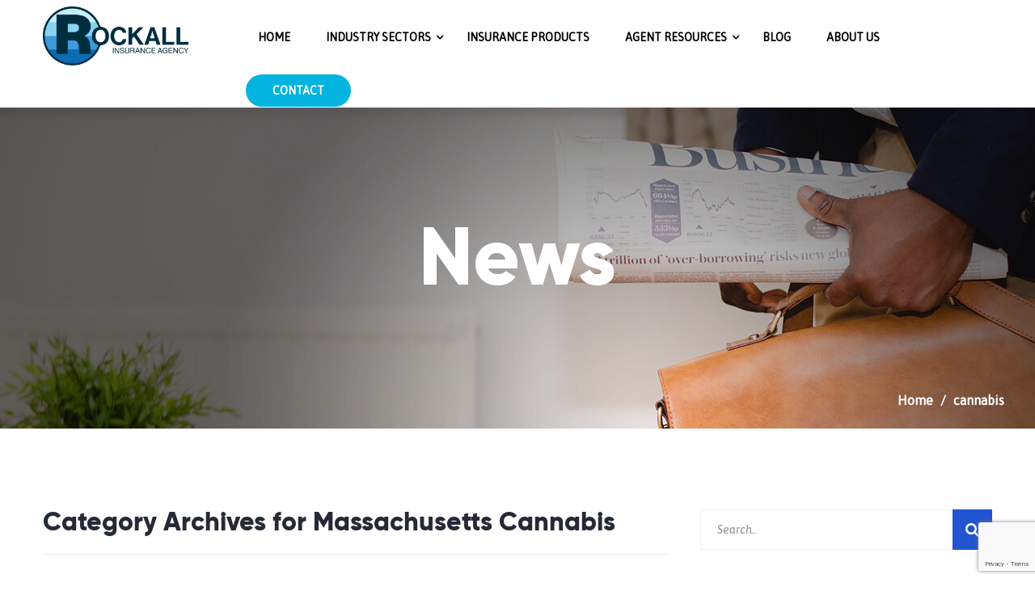

--- FILE ---
content_type: text/html; charset=UTF-8
request_url: https://rockallagency.com/category/massachusetts-cannabis/
body_size: 14397
content:

<!DOCTYPE html>
<!--[if IE 8]> <html dir="ltr" lang="en" prefix="og: https://ogp.me/ns#" class="ie8"> <![endif]-->
<!--[if !IE]><!--> <html dir="ltr" lang="en" prefix="og: https://ogp.me/ns#"> <!--<![endif]-->

    <head>
        <meta charset="UTF-8">
        <meta name="viewport" content="width=device-width, initial-scale=1, maximum-scale=1">
		<link href="https://fonts.googleapis.com/css?family=Asap%3Aregular%2C500italic" rel="stylesheet">
		<!-- All in One SEO 4.6.2 - aioseo.com -->
		<meta name="robots" content="max-image-preview:large" />
		<link rel="canonical" href="https://rockallagency.com/category/massachusetts-cannabis/" />
		<meta name="generator" content="All in One SEO (AIOSEO) 4.6.2" />
		<script type="application/ld+json" class="aioseo-schema">
			{"@context":"https:\/\/schema.org","@graph":[{"@type":"BreadcrumbList","@id":"https:\/\/rockallagency.com\/category\/massachusetts-cannabis\/#breadcrumblist","itemListElement":[{"@type":"ListItem","@id":"https:\/\/rockallagency.com\/#listItem","position":1,"name":"Home","item":"https:\/\/rockallagency.com\/","nextItem":"https:\/\/rockallagency.com\/category\/massachusetts-cannabis\/#listItem"},{"@type":"ListItem","@id":"https:\/\/rockallagency.com\/category\/massachusetts-cannabis\/#listItem","position":2,"name":"Massachusetts Cannabis","previousItem":"https:\/\/rockallagency.com\/#listItem"}]},{"@type":"CollectionPage","@id":"https:\/\/rockallagency.com\/category\/massachusetts-cannabis\/#collectionpage","url":"https:\/\/rockallagency.com\/category\/massachusetts-cannabis\/","name":"Massachusetts Cannabis - Rockall Insurance Agency","inLanguage":"en","isPartOf":{"@id":"https:\/\/rockallagency.com\/#website"},"breadcrumb":{"@id":"https:\/\/rockallagency.com\/category\/massachusetts-cannabis\/#breadcrumblist"}},{"@type":"Organization","@id":"https:\/\/rockallagency.com\/#organization","name":"Rockall Insurance Agency","url":"https:\/\/rockallagency.com\/"},{"@type":"WebSite","@id":"https:\/\/rockallagency.com\/#website","url":"https:\/\/rockallagency.com\/","name":"Rockall Insurance Agency","inLanguage":"en","publisher":{"@id":"https:\/\/rockallagency.com\/#organization"}}]}
		</script>
		<!-- All in One SEO -->


	<!-- This site is optimized with the Yoast SEO plugin v17.2 - https://yoast.com/wordpress/plugins/seo/ -->
	<title>Massachusetts Cannabis - Rockall Insurance Agency</title>
	<link rel="canonical" href="https://rockallagency.com/category/massachusetts-cannabis/" />
	<meta property="og:locale" content="en_US" />
	<meta property="og:type" content="article" />
	<meta property="og:title" content="Massachusetts Cannabis Archives - Rockall Insurance Agency" />
	<meta property="og:url" content="https://rockallagency.com/category/massachusetts-cannabis/" />
	<meta property="og:site_name" content="Rockall Insurance Agency" />
	<meta name="twitter:card" content="summary_large_image" />
	<script type="application/ld+json" class="yoast-schema-graph">{"@context":"https://schema.org","@graph":[{"@type":"WebSite","@id":"https://rockallagency.com/#website","url":"https://rockallagency.com/","name":"Rockall Insurance Agency","description":"","potentialAction":[{"@type":"SearchAction","target":{"@type":"EntryPoint","urlTemplate":"https://rockallagency.com/?s={search_term_string}"},"query-input":"required name=search_term_string"}],"inLanguage":"en"},{"@type":"CollectionPage","@id":"https://rockallagency.com/category/massachusetts-cannabis/#webpage","url":"https://rockallagency.com/category/massachusetts-cannabis/","name":"Massachusetts Cannabis Archives - Rockall Insurance Agency","isPartOf":{"@id":"https://rockallagency.com/#website"},"breadcrumb":{"@id":"https://rockallagency.com/category/massachusetts-cannabis/#breadcrumb"},"inLanguage":"en","potentialAction":[{"@type":"ReadAction","target":["https://rockallagency.com/category/massachusetts-cannabis/"]}]},{"@type":"BreadcrumbList","@id":"https://rockallagency.com/category/massachusetts-cannabis/#breadcrumb","itemListElement":[{"@type":"ListItem","position":1,"name":"Home","item":"https://rockallagency.com/"},{"@type":"ListItem","position":2,"name":"Massachusetts Cannabis"}]}]}</script>
	<!-- / Yoast SEO plugin. -->


<link rel='dns-prefetch' href='//www.google.com' />
<link rel="alternate" type="application/rss+xml" title="Rockall Insurance Agency &raquo; Feed" href="https://rockallagency.com/feed/" />
<link rel="alternate" type="application/rss+xml" title="Rockall Insurance Agency &raquo; Comments Feed" href="https://rockallagency.com/comments/feed/" />
<link rel="alternate" type="application/rss+xml" title="Rockall Insurance Agency &raquo; Massachusetts Cannabis Category Feed" href="https://rockallagency.com/category/massachusetts-cannabis/feed/" />
		<!-- This site uses the Google Analytics by MonsterInsights plugin v8.26.0 - Using Analytics tracking - https://www.monsterinsights.com/ -->
		<!-- Note: MonsterInsights is not currently configured on this site. The site owner needs to authenticate with Google Analytics in the MonsterInsights settings panel. -->
					<!-- No tracking code set -->
				<!-- / Google Analytics by MonsterInsights -->
		<script type="text/javascript">
window._wpemojiSettings = {"baseUrl":"https:\/\/s.w.org\/images\/core\/emoji\/14.0.0\/72x72\/","ext":".png","svgUrl":"https:\/\/s.w.org\/images\/core\/emoji\/14.0.0\/svg\/","svgExt":".svg","source":{"concatemoji":"https:\/\/rockallagency.com\/wp-includes\/js\/wp-emoji-release.min.js?ver=6.1.9"}};
/*! This file is auto-generated */
!function(e,a,t){var n,r,o,i=a.createElement("canvas"),p=i.getContext&&i.getContext("2d");function s(e,t){var a=String.fromCharCode,e=(p.clearRect(0,0,i.width,i.height),p.fillText(a.apply(this,e),0,0),i.toDataURL());return p.clearRect(0,0,i.width,i.height),p.fillText(a.apply(this,t),0,0),e===i.toDataURL()}function c(e){var t=a.createElement("script");t.src=e,t.defer=t.type="text/javascript",a.getElementsByTagName("head")[0].appendChild(t)}for(o=Array("flag","emoji"),t.supports={everything:!0,everythingExceptFlag:!0},r=0;r<o.length;r++)t.supports[o[r]]=function(e){if(p&&p.fillText)switch(p.textBaseline="top",p.font="600 32px Arial",e){case"flag":return s([127987,65039,8205,9895,65039],[127987,65039,8203,9895,65039])?!1:!s([55356,56826,55356,56819],[55356,56826,8203,55356,56819])&&!s([55356,57332,56128,56423,56128,56418,56128,56421,56128,56430,56128,56423,56128,56447],[55356,57332,8203,56128,56423,8203,56128,56418,8203,56128,56421,8203,56128,56430,8203,56128,56423,8203,56128,56447]);case"emoji":return!s([129777,127995,8205,129778,127999],[129777,127995,8203,129778,127999])}return!1}(o[r]),t.supports.everything=t.supports.everything&&t.supports[o[r]],"flag"!==o[r]&&(t.supports.everythingExceptFlag=t.supports.everythingExceptFlag&&t.supports[o[r]]);t.supports.everythingExceptFlag=t.supports.everythingExceptFlag&&!t.supports.flag,t.DOMReady=!1,t.readyCallback=function(){t.DOMReady=!0},t.supports.everything||(n=function(){t.readyCallback()},a.addEventListener?(a.addEventListener("DOMContentLoaded",n,!1),e.addEventListener("load",n,!1)):(e.attachEvent("onload",n),a.attachEvent("onreadystatechange",function(){"complete"===a.readyState&&t.readyCallback()})),(e=t.source||{}).concatemoji?c(e.concatemoji):e.wpemoji&&e.twemoji&&(c(e.twemoji),c(e.wpemoji)))}(window,document,window._wpemojiSettings);
</script>
<style type="text/css">
img.wp-smiley,
img.emoji {
	display: inline !important;
	border: none !important;
	box-shadow: none !important;
	height: 1em !important;
	width: 1em !important;
	margin: 0 0.07em !important;
	vertical-align: -0.1em !important;
	background: none !important;
	padding: 0 !important;
}
</style>
	<link rel='stylesheet' id='contact-form-7-css' href='https://rockallagency.com/wp-content/plugins/contact-form-7/includes/css/styles.css?ver=5.1.9' type='text/css' media='all' />
<link rel='stylesheet' id='wpsm_ac-font-awesome-front-css' href='https://rockallagency.com/wp-content/plugins/responsive-accordion-and-collapse/css/font-awesome/css/font-awesome.min.css?ver=6.1.9' type='text/css' media='all' />
<link rel='stylesheet' id='wpsm_ac_bootstrap-front-css' href='https://rockallagency.com/wp-content/plugins/responsive-accordion-and-collapse/css/bootstrap-front.css?ver=6.1.9' type='text/css' media='all' />
<link rel='stylesheet' id='fw-ext-builder-frontend-grid-css' href='https://rockallagency.com/wp-content/plugins/unyson/framework/extensions/builder/static/css/frontend-grid.css?ver=1.2.12' type='text/css' media='all' />
<link rel='stylesheet' id='fw-ext-forms-default-styles-css' href='https://rockallagency.com/wp-content/plugins/unyson/framework/extensions/forms/static/css/frontend.css?ver=2.7.28' type='text/css' media='all' />
<link rel='stylesheet' id='childstyle-css' href='https://rockallagency.com/wp-content/themes/bizipress-child/style.css?ver=6.1.9' type='text/css' media='all' />
<link rel='stylesheet' id='bootstrap-css' href='https://rockallagency.com/wp-content/themes/bizipress/assets/css/bootstrap.min.css?ver=1.1' type='text/css' media='all' />
<link rel='stylesheet' id='bizipress-xs-main-css' href='https://rockallagency.com/wp-content/themes/bizipress/assets/css/xs_main.css?ver=1.1' type='text/css' media='all' />
<link rel='stylesheet' id='bizipress-custom-blog-css' href='https://rockallagency.com/wp-content/themes/bizipress/assets/css/blog-style.css?ver=1.1' type='text/css' media='all' />
<link rel='stylesheet' id='bizipress-custom-icon-font-css' href='https://rockallagency.com/wp-content/themes/bizipress/assets/css/icon-font.css?ver=1.1' type='text/css' media='all' />
<link rel='stylesheet' id='animate-css' href='https://rockallagency.com/wp-content/themes/bizipress/assets/css/animate.css?ver=1.1' type='text/css' media='all' />
<link rel='stylesheet' id='font-awesome-css' href='https://rockallagency.com/wp-content/plugins/unyson/framework/static/libs/font-awesome/css/font-awesome.min.css?ver=2.7.28' type='text/css' media='all' />
<link rel='stylesheet' id='owl-carousel-css' href='https://rockallagency.com/wp-content/themes/bizipress/assets/css/owl.carousel.css?ver=1.1' type='text/css' media='all' />
<link rel='stylesheet' id='owl.theme-css' href='https://rockallagency.com/wp-content/themes/bizipress/assets/css/owl.theme.css?ver=1.1' type='text/css' media='all' />
<link rel='stylesheet' id='slide.carousel-css' href='https://rockallagency.com/wp-content/themes/bizipress/assets/css/slide.owl.carousel.css?ver=1.1' type='text/css' media='all' />
<link rel='stylesheet' id='bizipress-style-css' href='https://rockallagency.com/wp-content/themes/bizipress/assets/css/style.css?ver=1.1' type='text/css' media='all' />
<style id='bizipress-style-inline-css' type='text/css'>
h1, h2, h3, h4, h5, h6, .fw-special-title{ font-family:gilroy;font-style: normal;font-weight:700;color:#252a37; }.fw-special-subtitle, .fw-contact-form-description, .team-member h5{ font-family:Asap;font-style:italic;font-weight:500; }body{ font-family:Asap;font-style: normal;font-weight:400;color:#626c84;line-height:30px;font-size:16px; }.colorsbg, .separator, .separator-left, .separator, .preloader {background: #2154cf;}.service-icon:before {border-bottom: 30px solid #2154cf;}  .footer .xs-main-overlay{background-color:rgba(0, 8, 29, 0.85)} .footer, .footer-widget ul.list-dash li a, .footer .widget-title{color:#ffffff} #top-bar{background:#ffffff} #top-bar ul > li > a, #top-bar i, #top-bar .top-info p, #top-bar .top-info i{color:#000000} #header{background:#ffffff} ul.main-menu>li>a, .nav-search, .header-standard ul.navbar-nav > li > a{color:#000000} .copyright-info, .copyright p{color: #ffffff;} .copyright{background:#000000} a.link-more.color,a:hover,ul.main-menu li ul li.current-menu-item a, 
		ul.main-menu li > ul.sub-menu > li:hover >a, .footer-widget ul.list-dash li a:hover, 
		#footer-menu li a:hover, #responsive-menu ul li a:hover, 
		.header-standard ul.navbar-nav > li.active > 
		a,.header-standard ul.navbar-nav > li:hover > a, .entry-header .entry-title a:hover, 
		.tab-content-info .btn-light:hover
		{color: #fc6a2a;}a ,.download-btn i,.top-bar.solid-bg ul.top-menu li a:hover,
		.top-bar.solid-bg .top-social a:hover, ul.top-menu li a:hover,  
		.top-info .info-icon, .team-social-icons a:hover,
		.ts-testimonial-static .ts-testimonial-text:before,
		.latest-post .post-title a:hover, .team-social a:hover, 
		.plan.featured .btn, .footer-social ul li a:hover, .fw-accordion 
		.fw-accordion-title.accordion-head.ui-state-active, ul.list-dash li:before, 
		.ts-feature-info.icon-left .feature-icon, .section-title.border-left:before, 
		.job-box .job-info .desc strong, .post-meta a:hover, .post-meta-left a:hover, 
		.sidebar .widget ul li a:hover, .post-navigation span:hover, .post-navigation h3:hover,
		.post-navigation i, .post-navigation span:hover, .post-navigation h3:hover, 
		.sidebar ul li.active a, .sidebar ul li:hover a, 
		.ts-contact-info .ts-contact-icon, .tab-head i, .ts-feature-box .feature-icon,
		.featured-tab .nav-tabs > li.active > a, .featured-tab .nav-tabs > li.active > a, .toll-free-cta h3, .parallax-section .feature-content .toll-free-cta h3, 
		.insurance-tab .nav.nav-tabs>li.active>a, .insurance-tab .nav.nav-tabs>li:hover>a
		{color: #2154cf;}.section-title.border-left:before, .section-title:after,
		.sidebar .widget-title, .box-slider-text .slider.btn.btn-border,
		ul.main-menu>li:hover>a:before, ul.main-menu>li.current-menu-item>a:before, 
		ul.main-menu>li.current-menu-parent>a:before, .content-title, 
		blockquote.light, .section-title-dash:after,.section-title-dash span.dashborder:before,
		.section-title-dash span.dashborder:after, #comments .form-control:focus,
		#comments input:focus
		{border-color:#2154cf;}ul.main-menu>li:hover>a:before, ul.main-menu>li.current-menu-item>a:before, 
		ul.main-menu>li.current-menu-parent>a:before
		{border-color:#fc6a2a;}.btn-primary, .xs-custom-menu > li.current-menu-item > a,
		.xs-custom-menu > li:hover > a,#main-slide .carousel-indicators li.active,
		.owl-carousel.owl-theme .owl-nav [class*=owl-],
		.owl-theme .owl-dots .owl-dot.active span,
		#main-slide .carousel-indicators li:hover, 
		#main-slide .carousel-control i:hover, 
		.box-primary, .plan.featured, .quote-item .quote-text:before, 
		.quote-item-area .quote-thumb,#back-to-top .btn.btn-primary, 
		.sidebar .search-widget .input-group-btn i, 
		.fw-accordion .fw-accordion-title.accordion-head 
		.ui-icon:before,.finances-newsletter input[type=submit], .post-meta-date, 
		.pagination>.active>a, .pagination>.active>a:hover, .pagination>li>a:hover, 
		.featured-tab .nav-tabs > li.active > a:after, 
		.page-slider.owl-carousel.owl-theme .owl-nav [class*=owl-]:hover, 
		.header-standard .nav-search, .header-standard .search-block .search-close,
		.header-standard .nav-search, .header-standard .search-block .search-close,
	  .ts-feature-info.icon-left.icon-round .feature-icon, .mc4wp-form .newsletter-bg-form,
	  .ts-progress-bar .progress-bar
		{background-color: #2154cf;}.navbar-toggle{background-color: #fc6a2a;}.owl-carousel.featured-projects-slide.owl-theme .owl-nav>.disabled, 
		.ts-service-overlay .service-title
		{background: rgba(33, 84, 207, 0.85)}
		.section-title-vertical 
		.section-title{color:rgba(33, 84, 207, 0.20)}
		.section-title-vertical 
		.section-title:after{border-bottom: 2px solid rgba(33, 84, 207, 0.20)}.wpcf7-form .wpcf7-form-control.wpcf7-submit:hover, 
		.header-standard.header-boxed .search-block .search-close,
		.header-standard.header-boxed .nav-search{background: #fc6a2a}ul.main-menu li ul li.current-menu-item a, 
		ul.main-menu li > ul.sub-menu > li:hover >a{color: #fc6a2a}/* Small Devices, Tablets */
ul#menu-top-menu {
    background: #fff;
}

#responsive-menu ul li span.menu-toggler{
right:10% !important;
}
@media screen and (max-width: 350px) {#responsive-menu .nav li a{
color:#000 !important;
text-align:center;
}}
@media (min-width : 768px) and (max-width: 1220px) {

    /* Section title dash */

    .section-title-dash:before{
        font-size: 60px;
        top: -35px;
    }

    /* Top bar */

    #top-bar .top-info p, #top-bar .top-info i{
        font-size: 12px;
    }

    .top-info .info-wrapper{
        margin-right: 30px;
    }

    #top-bar .top-info .info-wrapper:after{
        top:0;
    }

    /* Header */

    .header-trans-leftbox .header-wrapper{
        padding: 0 15px 0 15px;
    }

    /* Navigation breakpoint */

    .navbar-toggle,
    #responsive-menu{
        display: block;
        z-index: 1;
    }

    .navbar-toggle {
        float: none;
        position: absolute;
        top: -60px;
        right: 20px;
        margin: 0;
    }
ul#menu-top-menu {
    background: #fff;
}

    .site-nav-inner{
        width: 100%;
        padding: 6px 0;
        display: none;
    }

    .navbar-collapse.collapse {
        display: none !important;
    }

    ul.navbar-nav {
        float: none !important;
        margin-top: 7.5px;
    }

    ul.navbar-nav>li {
    float: none;
    display: block;
    }

    .collapse.in{
        display: block !important;
    }

    /*
    .navbar-collapse {
        background: #1c1e22;
        width: 100%;
        border: 0;
        box-shadow: none;
        padding: 30px !important;
    }
    .navbar-collapse.in {
        overflow-y: auto !important;
    }*/

    ul.nav li.dropdown:hover ul.dropdown-menu {
        display: none;
    }

    ul.nav li.dropdown.open ul.dropdown-menu {
        display: block;
    }

    .navbar-nav .open .dropdown-menu {
        position: static;
        float: none;
        width: auto;
        margin-top: 0;
        background-color: transparent;
        border: 0;
        -webkit-box-shadow: none;
        box-shadow: none;
    }

    #header [class*=col]{
        padding: 0;
        width:100%;
    }

    #responsive-menu .nav li a {
        color: #000 !important;
text-align: center;
    }

    .header-trans-leftbox{
        top: 60px;

    }

    .header-trans-leftbox .header-wrapper{
        bottom: 0;
    }
    .site-nav-inner{
        display: none;
    }


    .header-trans-leftbox .header-wrapper{
        padding:0;
    }

     /* logo */

     .logo{
        padding-left: 20px;
    }

    /* Search */

    .nav-search{
        display: none;
    }

    /* Menu */

    ul.main-menu>li>a{
        font-size: 13px;
        padding:6px 12px;
    }

    .navbar-responsive-collapse {
        padding-right: 15px;
    }

    #header .container{
        padding:0;
    }

    #responsive-menu #menu-main-menu{
        padding: 20px 20px 0 30px;
        background: #1c1e22;
        z-index: 2;
        position: relative;
    }

    #responsive-menu .navbar-collapse{
        z-index: 2;
        position: relative;
    }


    /*-- Header standard (2) --*/



    /* Header Navdown */

    #header .header.nav-down .logo{
        width: 100%;
        height: auto;
        padding-top:30px;
        text-align:center;
    }

    .header.nav-down .header-get-a-quote{
        display: none;
    }

    .site-navigation.navdown{
        height: 60px;
    }

    .header.nav-down.nav-box .site-navigation.navdown .row{
        height: 60px;
    }

    .site-navigation.navdown .navbar-toggle{
        top:10px;
        z-index: 3;
    }

    .site-navigation.navdown ul.navbar-nav > li > a,
    .header-standard ul.navbar-nav > li > a{
        line-height: normal;
    }

    .site-navigation.navdown #responsive-menu #menu-main-menu{
        padding-top:60px;
    }


    /* Navdown box */

    .header.nav-down.nav-box .site-navigation.navdown{
        position: relative;
        z-index: 2;
    }

    .header.nav-down.nav-box{
        height: auto;
    }

    .top-info{
        margin: 30px 0;
        float: none;
        text-align: center;
    }

    .top-info li .info-wrapper p{
        font-size:14px;
    }

     /* Header 8 */

     .header.nav-down.nav-boxed-transparent .top-info{
        display: none;
    }

    .header.nav-down.nav-boxed-transparent .site-navigation.navdown .row{
        height: 60px;
    }
    #header.header.nav-down.nav-boxed-transparent .logo{
        height:110px;
        width:100%;
        text-align: center;
    }

    #top-bar{
        text-align: center
    }


    /* Services */
    .ts-service-box{
        text-align: center;
    }

    .ts-service-overlay .service-content{
        bottom:-172px;
    }

    .fw-single-image.img-fixed-right{
        top: calc(100% + -335px);
        right: -100px;
    }

    /* Testimonial */

    .ts-testimonial-static2{
        margin-bottom: 30px;
    }

    /* Insurance tab */

    .fw-single-image.tab-img {
        position: relative;
    }

    .fw-single-image.tab-img img{
        height:auto;
    }

    .insurance-tab{
        margin-top:100px;
    }

    /* Facts */

    .facts-wrapper{
        width: 50%;
        float: left;
    }

    .ts-facts-col .facts{
        border:0;
    }

    /* Why choose us */

    .why-choose-us{
        text-align: center;
    }

    /* Featured cases */

    #featured-projects-slide .owl-stage-outer {
        padding-top: 0;
    }

    .section-title-vertical .section-title{
        left: -220px;
        top:195px;
    }

    .features-slider-img {
        margin-top: 20px;
    }

    .owl-carousel.featured-projects-slide.owl-theme .owl-nav{
        display: none;
    }

    /* Team */

    .ts-team-wrapper{
        margin-bottom: 30px;
        box-shadow: none;
    }

    .ts-team-wrapper:hover .ts-team-content{
        position: relative;
        top: 0;
        margin-top: 0;
    }

    .ts-team-wrapper:hover .ts-team-content h3, 
    .ts-team-wrapper:hover .ts-team-content p{
        color:#252a37;
    }

    .ts-team-wrapper:hover .team-social-icons{
        display: none;
    }

    .ts-team-wrapper:hover .team-img-wrapper:after{
        opacity: 0;
    }

    /* Quote form */

    .ts_quote_form{
        margin:0;
    }

    .quote-item{
        padding:0;
    }

    /* Latest post */

    .latest-post{
        margin-bottom: 30px;
    }

    .footer{
        background-repeat: no-repeat;
        background-size: cover;
    }

    .footer-main {
       padding-bottom: 0;
    }


}


/* Small Devices, Tablets */
@media (min-width : 768px) and (max-width: 1205px) {

    /* Section title dash */

    .section-title-dash:before{
        font-size: 60px;
        top: -35px;
    }

    /* Top bar */

    #top-bar .top-info p, #top-bar .top-info i{
        font-size: 12px;
    }

    .top-info .info-wrapper{
        margin-right: 30px;
    }

    #top-bar .top-info .info-wrapper:after{
        top:0;
    }

    /* Header */

    .header-trans-leftbox .header-wrapper{
        padding: 0 15px 0 15px;
    }

    /* Navigation breakpoint */

    .navbar-toggle,
    #responsive-menu{
        display: block;
        z-index: 1;
    }

    .navbar-toggle {
        float: none;
        position: absolute;
        top: -60px;
        right: 20px;
        margin: 0;
    }


    .site-nav-inner{
        width: 100%;
        padding: 6px 0;
        display: none;
    }

    .navbar-collapse.collapse {
        display: none !important;
    }

    ul.navbar-nav {
        float: none !important;
        margin-top: 7.5px;
    }

    ul.navbar-nav>li {
    float: none;
    display: block;
    }

    .collapse.in{
        display: block !important;
    }

    /*
    .navbar-collapse {
        background: #1c1e22;
        width: 100%;
        border: 0;
        box-shadow: none;
        padding: 30px !important;
    }
    .navbar-collapse.in {
        overflow-y: auto !important;
    }*/

    ul.nav li.dropdown:hover ul.dropdown-menu {
        display: none;
    }

    ul.nav li.dropdown.open ul.dropdown-menu {
        display: block;
    }

    .navbar-nav .open .dropdown-menu {
        position: static;
        float: none;
        width: auto;
        margin-top: 0;
        background-color: transparent;
        border: 0;
        -webkit-box-shadow: none;
        box-shadow: none;
    }

    #header [class*=col]{
        padding: 0;
        width:100%;
    }

    #responsive-menu .nav li a {
        color: #000;
    }

    .header-trans-leftbox{
        top: 60px;
    }

    .header-trans-leftbox .header-wrapper{
        bottom: 0;
    }
    .site-nav-inner{
        display: none;
    }


    .header-trans-leftbox .header-wrapper{
        padding:0;
    }

     /* logo */

     .logo{
        padding-left: 20px;
    }

    /* Search */

    .nav-search{
        display: none;
    }

    /* Menu */

    ul.main-menu>li>a{
        font-size: 13px;
        padding:6px 12px;
    }

    .navbar-responsive-collapse {
        padding-right: 15px;
    }

    #header .container{
        padding:0;
    }

    #responsive-menu #menu-main-menu{
        padding: 20px 20px 0 30px;
        background: #1c1e22;
        z-index: 2;
        position: relative;
    }

    #responsive-menu .navbar-collapse{
        z-index: 2;
        position: relative;
    }


    /*-- Header standard (2) --*/



    /* Header Navdown */

    #header .header.nav-down .logo{
        width: 100%;
        height: auto;
        padding-top:30px;
        text-align:center;
    }

    .header.nav-down .header-get-a-quote{
        display: none;
    }

    .site-navigation.navdown{
        height: 60px;
    }

    .header.nav-down.nav-box .site-navigation.navdown .row{
        height: 60px;
    }

    .site-navigation.navdown .navbar-toggle{
        top:10px;
        z-index: 3;
    }

    .site-navigation.navdown ul.navbar-nav > li > a,
    .header-standard ul.navbar-nav > li > a{
        line-height: normal;
    }

    .site-navigation.navdown #responsive-menu #menu-main-menu{
        padding-top:60px;
    }


    /* Navdown box */

    .header.nav-down.nav-box .site-navigation.navdown{
        position: relative;
        z-index: 2;
    }

    .header.nav-down.nav-box{
        height: auto;
    }

    .top-info{
        margin: 30px 0;
        float: none;
        text-align: center;
    }

    .top-info li .info-wrapper p{
        font-size:14px;
    }

     /* Header 8 */

     .header.nav-down.nav-boxed-transparent .top-info{
        display: none;
    }

    .header.nav-down.nav-boxed-transparent .site-navigation.navdown .row{
        height: 60px;
    }
    #header.header.nav-down.nav-boxed-transparent .logo{
        height:110px;
        width:100%;
        text-align: center;
    }

    #top-bar{
        text-align: center
    }


    /* Services */
    .ts-service-box{
        text-align: center;
    }

    .ts-service-overlay .service-content{
        bottom:-172px;
    }

    .fw-single-image.img-fixed-right{
        top: calc(100% + -335px);
        right: -100px;
    }

    /* Testimonial */

    .ts-testimonial-static2{
        margin-bottom: 30px;
    }

    /* Insurance tab */

    .fw-single-image.tab-img {
        position: relative;
    }

    .fw-single-image.tab-img img{
        height:auto;
    }

    .insurance-tab{
        margin-top:100px;
    }

    /* Facts */

    .facts-wrapper{
        width: 50%;
        float: left;
    }

    .ts-facts-col .facts{
        border:0;
    }

    /* Why choose us */

    .why-choose-us{
        text-align: center;
    }

    /* Featured cases */

    #featured-projects-slide .owl-stage-outer {
        padding-top: 0;
    }

    .section-title-vertical .section-title{
        left: -220px;
        top:195px;
    }

    .features-slider-img {
        margin-top: 20px;
    }

    .owl-carousel.featured-projects-slide.owl-theme .owl-nav{
        display: none;
    }

    /* Team */

    .ts-team-wrapper{
        margin-bottom: 30px;
        box-shadow: none;
    }

    .ts-team-wrapper:hover .ts-team-content{
        position: relative;
        top: 0;
        margin-top: 0;
    }

    .ts-team-wrapper:hover .ts-team-content h3, 
    .ts-team-wrapper:hover .ts-team-content p{
        color:#252a37;
    }

    .ts-team-wrapper:hover .team-social-icons{
        display: none;
    }

    .ts-team-wrapper:hover .team-img-wrapper:after{
        opacity: 0;
    }

    /* Quote form */

    .ts_quote_form{
        margin:0;
    }

    .quote-item{
        padding:0;
    }

    /* Latest post */

    .latest-post{
        margin-bottom: 30px;
    }

    .footer{
        background-repeat: no-repeat;
        background-size: cover;
    }

    .footer-main {
       padding-bottom: 0;
    }


}


.footer-widget ul.list-dash li {
    list-style: none;
    list-style-type: none !important;
}

</style>
<link rel='stylesheet' id='bizipress-responsive-css' href='https://rockallagency.com/wp-content/themes/bizipress/assets/css/responsive.css?ver=1.1' type='text/css' media='all' />
<link rel='stylesheet' id='bizipress-gutenberg-custom-css' href='https://rockallagency.com/wp-content/themes/bizipress/assets/css/gutenberg-custom.css?ver=1.1' type='text/css' media='all' />
<link rel='stylesheet' id='wp-add-custom-css-css' href='https://rockallagency.com?display_custom_css=css&#038;ver=6.1.9' type='text/css' media='all' />
<!--n2css--><script type='text/javascript' src='https://rockallagency.com/wp-includes/js/jquery/jquery.min.js?ver=3.6.1' id='jquery-core-js'></script>
<script type='text/javascript' src='https://rockallagency.com/wp-includes/js/jquery/jquery-migrate.min.js?ver=3.3.2' id='jquery-migrate-js'></script>
<link rel="https://api.w.org/" href="https://rockallagency.com/wp-json/" /><link rel="alternate" type="application/json" href="https://rockallagency.com/wp-json/wp/v2/categories/44" /><link rel="EditURI" type="application/rsd+xml" title="RSD" href="https://rockallagency.com/xmlrpc.php?rsd" />
<link rel="wlwmanifest" type="application/wlwmanifest+xml" href="https://rockallagency.com/wp-includes/wlwmanifest.xml" />
<meta name="generator" content="WordPress 6.1.9" />
<meta name="generator" content="Site Kit by Google 1.116.0" />    
    <script type="text/javascript">
        var ajaxurl = 'https://rockallagency.com/wp-admin/admin-ajax.php';
    </script>
	<!-- Google Tag Manager -->
	<script>
		(function(w, d, s, l, i) {
			w[l] = w[l] || [];
			w[l].push({
				'gtm.start': new Date().getTime(),
				event: 'gtm.js'
			});
			var f = d.getElementsByTagName(s)[0],
				j = d.createElement(s),
				dl = l != 'dataLayer' ? '&l=' + l : '';
			j.async = true;
			j.src =
				'https://www.googletagmanager.com/gtm.js?id=' + i + dl;
			f.parentNode.insertBefore(j, f);
		})(window, document, 'script', 'dataLayer', 'GTM-KJCT3PX');
	</script>
	<!-- End Google Tag Manager -->
<style type="text/css">.recentcomments a{display:inline !important;padding:0 !important;margin:0 !important;}</style><link rel="icon" href="https://rockallagency.com/wp-content/uploads/2022/07/cropped-LogoMark150px_wide-32x32.png" sizes="32x32" />
<link rel="icon" href="https://rockallagency.com/wp-content/uploads/2022/07/cropped-LogoMark150px_wide-192x192.png" sizes="192x192" />
<link rel="apple-touch-icon" href="https://rockallagency.com/wp-content/uploads/2022/07/cropped-LogoMark150px_wide-180x180.png" />
<meta name="msapplication-TileImage" content="https://rockallagency.com/wp-content/uploads/2022/07/cropped-LogoMark150px_wide-270x270.png" />
		<style type="text/css" id="wp-custom-css">
			#responsive-menu ul>li.menu-item-has-children>ul li a {
    padding-left: 25px;
    font-size: 14px !important;
    padding: 4px 10px;
    line-height: 1.6;
}

/**FAQ**/
.fw-single-image.pdf-img {
    border: 1px solid #e2e2e2;
}
div#ewd-ufaq-faq-list {
    max-width: 50%;
    margin: 0 auto;
}
.ewd-ufaq-post-margin-symbol.ewd-ufaq- {
    background: #03B4E0;
    color: #fff;
    padding: 10px !important;
}
.ewd-ufaq-faq-title .ewd-ufaq-post-margin-symbol span{
	font-size:20px !important;
}
.ewd-ufaq-faq-div {
    margin: 20px 0 !important;
    padding: 10px 0 !important;
}
.ewd-ufaq-faqs {
    padding: 50px 0 !important;
}

@media screen and (max-width: 769px) {
	div#ewd-ufaq-faq-list {
    max-width: 90%;
    margin: 0 auto;
}
}
@media screen and (max-width: 460px) {
.resource-btn a{
	font-size:11px !important;
	}
}
/**FAQ**/

.page-id-3462 div#banner-area {
    background-position: 0 -85% !important;
}
.fw-accordion .fw-accordion-title.accordion-head .ui-icon:before {
	background-color: #03B4E0 !important;
}
.fw-accordion .fw-accordion-title.accordion-head.ui-state-active{
	color:#03B4E0;
}
/*li{
	list-style-position: outside !important;
}
ul {
padding-left: 18px;
}*/
#media_image-3 > img {width: 70%}
#header {position:fixed; z-index:999;}
.page-id-1951 .doted-slider .doted-slidclmn .slide-sub-title.animated3 {
    width: 65%;
font-size: 70px;
line-height: 1;
}
.page-id-1951 .doted-slider .doted-slidclmn .slider-description.lead.animated3 {
    width: 50%;
padding-left: 20px;
}
.page-id-1951 .doted-slider .doted-slidclmn  .slider-description.lead.animated3:before {
    content: "";
    top: 0;
    width: 5px;
    left: 0px;
    position: absolute;
    background: #03B4E0;
    height: 68px;
    display: block;
}
.page-id-1951 .doted-slider .doted-slidclmn .animated3 a{
	background-color:#03B4E0;
}
.page-id-1951 .doted-slider .doted-slidclmn #main-slide .carousel-indicators{
	display:block !important;
}
.page-id-1951 .doted-slider .doted-slidclmn #main-slide .carousel-indicators {
	opacity: 1;}
.page-id-1951 .doted-slider .doted-slidclmn #main-slide .carousel-indicators li.active{
	background-color: #03B4E0;
    	padding: 8px;
}
.page-id-1951 .doted-slider .doted-slidclmn .carousel-indicators{
	top: 42%;
    left: 33%;
}
.page-id-1951 .doted-slider .doted-slidclmn .carousel-indicators li {
    display: block;
	margin-bottom:12px !important;
}
.page-id-1951 .doted-slider .doted-slidclmn .left.main-slide.carousel-control {
    display: none;
}
.page-id-1951 .doted-slider .doted-slidclmn .right.main-slide.carousel-control {
    display: none;
}
.page-id-1951 .insurance-section .insurance-clmn1
 .insurance-title {
	color: #03B4E0;
    line-height: 1.5;
}
.page-id-1951 .insurance-section .insurance-clmn1 .insurance-btn a {
    background: #03B4E0;
	margin-top:10px;
}
.page-id-1951 .insurance-section .img-responsive  {
    width: 100%;
}

.page-id-1951 .men-section {
    overflow: inherit;
}
.page-id-1951 .men-section .men-clmn1 .men-img {
    margin: 0;
}
.page-id-1951 .men-section .men-clmn1 .men-img img {
    margin-left: auto;
    margin-right: auto;
		margin-top: -75px;
}
.page-id-1951 .men-section .men-clmn2{padding-top: 10%;}
.page-id-1951 .men-section .men-clmn2 .men-title {
    margin: 0;
}
.page-id-1951 .men-section .men-clmn2 .men-para{padding-top: 10px;}
.page-id-1951 .service-titleclmn .service-title {
    color: #fff;
    text-align: center;
	margin-bottom: 40px;
}
.page-id-1951 .service-section  .img-responsive {
    margin-left: auto;
    margin-right: auto;
}
.page-id-1951 .service-section .fw-single-image {
    margin: 10px 0;
}
.page-id-1951 .service-section .icon-text {
    text-align: center;
    color: #fff;
}
.page-id-1951 .faq-heading h2 {
    padding-left: 15px;
}
.page-id-1951 .faq-heading h2:before {
    content: "";
    top: 2px;
    width: 5px;
    left: 0px;
    position: absolute;
    background: #03B4E0;
    height: 65px;
    display: block;
}
.page-id-1951 .faq-section #wpsm_accordion_2188 .wpsm_panel-default{
	border: 1px solid #e1e1e1 !important;
}
.page-id-1951 .faq-section #wpsm_accordion_2193 .wpsm_panel-default {
    border: 1px solid #e1e1e1 !important;
}
.page-id-1951 .faq-section  #wpsm_accordion_2193 .ac_title_class{
	padding:20px !important;
	font-family: gilroy !important;
    font-weight: 600;
}
.page-id-1951 .faq-section #wpsm_accordion_2193 .ac_open_cl_icon {
    padding: 20px !important;
}
.page-id-1951 .faq-section #wpsm_accordion_2188 .ac_title_class{
	padding:20px !important;
	font-family: gilroy !important;
    font-weight: 600;
}
.page-id-1951 .faq-section #wpsm_accordion_2188 .ac_open_cl_icon{
	padding:20px !important;
}
.page-id-1951 .faq-section .wpsm_panel-body {
    padding-bottom: 50px;
	font-weight: 400!important;
    line-height: 30px!important;
	border-left:5px solid #03B4E0 !important;

font-size: 16px!important;
}
.page-id-1951 .faq-section .wpsm_panel.wpsm_panel-default {
    margin-top: 50px;
    margin-bottom: 25px;
}

.page-id-1951 .faq-section .wpsm_panel-heading.acc-a:before {
    content: "";
    
    width: 5px;
    left: 1px;
    position: absolute;
    background: #03B4E0;
    height: 187px;
    display: block;
}

.txt-frm p{
	text-align:left;
}
/* footer content css */

.footer-widget ul.list-dash li {
	width:100%;
}


/* #footer-menu {
display:none;	
} */

.footer-main {
	padding: 50px 0 0 0;
}
.copyright { padding: 0px 0 30px 0 ;}

@media only screen and (max-width:900px){
	.page-id-1951 .doted-slider .doted-slidclmn .carousel-indicators {
    		bottom: 20px !important;
    		left: 50% !important;
}
	.page-id-1951 .doted-slider .doted-slidclmn .carousel-indicators li {
    		display: inline-block !important;
    		margin-left: 12px !important;
}
}
@media only screen and (max-width:767px){
	.page-id-1951 .doted-slider .doted-slidclmn .slide-sub-title.animated3 {
    		width: 100% !important;
    		font-size: 50px !important;
    		text-align: center !important; 
}
	.page-id-1951 .doted-slider .doted-slidclmn .slider-description.lead.animated3 {
    		width: 100% !important;
    		text-align: center !important;
}
	.page-id-1951 .doted-slider .doted-slidclmn .animated3 {
    		text-align: center !important;
}
}
@media only screen and (max-width:480px){
	.page-id-1951 .doted-slider .doted-slidclmn .slide-sub-title.animated3{
	font-size: 40px !important;
}
}

@media only screen and (max-width:991px){
	.cntct-btn{
		text-align:center;
	}
	.ipsum-txt{
			text-align:center;
		letter-spacing: 0px;
	}
	.cntct-us h1 {  
    text-align: center;
    letter-spacing: 0px; 
    font-size: 33px;
}
	.txt-frm p{
		text-align: center;
	}	
	.page-id-1951 .faq-section .wpsm_panel.wpsm_panel-default {
    margin-top: 0px;
     margin-bottom: 0px; 
}
}
@media only screen and (max-width:480px) {
	
#footer .footer-main .col-md-3.col-sm-12 {
    text-align:center;
	   
}
.mc4wp-form input[type=email]{
	width: 76%;
}
	.footer-widget{padding-bottom:0px !important}
}
@media only screen and (max-width:991px){
	
	#footer .footer-main .col-md-3.col-sm-12 {
    width: 50%;
    display: inline-block;
    float: left;
		padding-left: 0px;
}

	
}

@media only screen and (min-width:350px)  and (max-width:991px){
#responsive-menu .nav li a {
    color: #000;
    text-align: center;
}
	#main-slide .item {
background-position: 64% 50% !important;
}
}
.page-id-1951 .insurance-section .img-responsive, .img-responsive {
   
    border-radius: 10%;
}
/* .insurance-btn {padding:0px !important} */
.page-id-1951 .insurance-section .insurance-clmn1 .insurance-btn a {
    
    margin-top: 10px;
    padding: 12px 48px 14px 48px;
}
ul.list-dash li:before {
    font-family: FontAwesome;
    content: "";
    margin-right: 10px;
    color: #2154cf;
    font-size: 10px;
}

   .footer-widget ul.list-dash li{list-style-type: disc;color:white}

.page-id-1951 .footer-top-bg{display:none}



.header-standard.header-transparent {
    top: 0;
}
#top-bar {
display: none;
}

.header-standard.header-transparent ul.navbar-nav > li > a {
    color: #000;
}

ul.main-menu>li.current-menu-item>a:before{
   border-color: #000;
}

ul.main-menu>li:hover>a:before{
	 border-color: #000;
}

#main-slide .item {
background-position: 50% 50%;
}

/* img.img-responsive:hover {
    border: 1px solid white;
		padding:30px;
    border-radius: 30px;
} */



#footer-menu {
display:none;
}

.copyright {
text-align:center;
}

.service-section .fw-col-inner > .fw-row{
	margin-left: 0;
	margin-right: 0;
}

.footer .xs-main-overlay {
	background-color:black;
}

.footer-hrr{
	max-width:none !important;
}

.row.border-top.stretch {
    margin-left: -100px;
    margin-right: -100px;
}
/* contact Btn */
.menu-item-1741 a {
   padding: 5px 33px !important; 
  color: #ffffff !important;
  border-radius: 30px;
  background-color: #03B4E0;
	line-height:30px !important;
}

ul.main-menu>li.current-menu-item>a:before {
	display:none;
}

ul.main-menu>li:hover>a:before {
    display:none;
}

.menu-item-1741 a:hover {
	background-color: black !important;
}
.logo img {
    height: 73px;
}

/*Liability Coverages page*/
.noi ul li:before{
	display:none;
}
.noi a {
    color: #03B4E0;
}

.carousel-indicators {width: 1%;}

.slider.btn:hover {background-color: black !important;}

.mc4wp-form input[type=email]{
	background-color: black;
	border-bottom: 2px solid #5a5a5a;
	border-radius: 0;
	width: 88%;
	padding-left: 0;
	padding-right: 33px;
}

.mc4wp-form input[type=submit]{
	background-color: transparent;
	border-radius: 0;
	padding-left: 40px;
}

.mc4wp-form input[type=email] {color: white;}

.btn-primary {background-color: #03b4e0}

/*.fw-page-builder-content section:nth-child(6) {
    overflow: hidden;
    padding-bottom: 50px !important;
    padding-top: 50px !important;
}*/
.footer-widget ul.list-dash li:before {
    display: none;
}
@media (min-width: 1200px){
.container {
    max-width: 1204px !important;
}
}

.header-standard ul.main-menu {padding-right: 0px;}

@media (min-width: 992px){
.col-md-9 {
    width: 80% ;
}
}

@media (min-width: 992px){
.col-md-3 {
    width: 20% ;
}
}		</style>
		    </head>
    <body class="archive category category-massachusetts-cannabis category-44 sidebar-active">

		<div class="body-inner">
      

<div id="top-bar" class="topbar-transparent with-bg">
	<div class="container">
		<div class="row">
			<div class="col-md-9 col-sm-9 col-xs-12">
									<ul class="top-info">
											</ul>
								</div><!--/ Top info end -->

			<div class="col-md-3 col-sm-3 col-xs-12 text-right">
			<div></div>
				<ul class="top-social">
					<li>
						
					</li>
				</ul>
			</div><!--/ Top social end -->
		</div><!--/ Content row end -->
	</div><!--/ Container end -->
</div><!--/ Topbar end -->	<!-- Header start -->
	<header id="header" class="header-standard header-transparent clearfix">
		<div class="container">
			<div class="row">
				<div class=" clearfix">
					<div class="col-md-3 col-sm-3 col-xs-12 navbar-header">
						<div class="logo">
							<a href="https://rockallagency.com/"> <img src="//rockallagency.com/wp-content/uploads/2022/07/Logo_InsuranceAgency600px_Wide.png" alt="Rockall Insurance Agency">
							</a>
						</div><!-- Site logo end -->
					</div><!-- Navbar header end -->
					<div class="col-md-9 col-sm-9 col-xs-12">

						<!-- Navigation start -->
						<nav class="site-navigation">
							
<div class="menubar site-nav-inner">
	<!-- The WordPress Menu goes here -->
	<div class="navbar-responsive-collapse "><ul id="main-menu" class="nav navbar-nav main-menu"><li id="menu-item-2592" class="menu-item menu-item-type-post_type menu-item-object-page menu-item-home menu-item-2592"><a href="https://rockallagency.com/">Home</a></li>
<li id="menu-item-3722" class="menu-item menu-item-type-custom menu-item-object-custom menu-item-has-children menu-item-3722"><a href="#">Industry Sectors</a>
<ul class="sub-menu">
	<li id="menu-item-3723" class="menu-item menu-item-type-post_type menu-item-object-page menu-item-3723"><a href="https://rockallagency.com/industry-sectors/cultivation-growing-processing/">Cultivation – Growing &#038; Processing</a></li>
	<li id="menu-item-3724" class="menu-item menu-item-type-post_type menu-item-object-page menu-item-3724"><a href="https://rockallagency.com/industry-sectors/transportation-distribution-and-delivery/">Transportation, Distribution &#038; Delivery</a></li>
	<li id="menu-item-3725" class="menu-item menu-item-type-post_type menu-item-object-page menu-item-3725"><a href="https://rockallagency.com/industry-sectors/manufacturing-cooking-infusion-extraction/">Manufacturing – Cooking, Infusion &#038; Extraction</a></li>
	<li id="menu-item-3726" class="menu-item menu-item-type-post_type menu-item-object-page menu-item-3726"><a href="https://rockallagency.com/industry-sectors/dispensaries-retail-and-branding/">Dispensaries Retail &#038; Branding</a></li>
	<li id="menu-item-3727" class="menu-item menu-item-type-post_type menu-item-object-page menu-item-3727"><a href="https://rockallagency.com/industry-sectors/testing-labs/">Testing Labs</a></li>
	<li id="menu-item-3728" class="menu-item menu-item-type-post_type menu-item-object-page menu-item-3728"><a href="https://rockallagency.com/industry-sectors/cannabis-bonds/">Cannabis Bonds</a></li>
	<li id="menu-item-3729" class="menu-item menu-item-type-post_type menu-item-object-page menu-item-3729"><a href="https://rockallagency.com/alternative-energy-bonds/">Alternative Energy Bonds</a></li>
	<li id="menu-item-3730" class="menu-item menu-item-type-post_type menu-item-object-page menu-item-3730"><a href="https://rockallagency.com/industry-sectors/construction-bonds/">Construction Bonds</a></li>
	<li id="menu-item-3731" class="menu-item menu-item-type-post_type menu-item-object-page menu-item-3731"><a href="https://rockallagency.com/industry-sectors/court-bail-bonds/">Court &#038; Bail Bonds</a></li>
	<li id="menu-item-3732" class="menu-item menu-item-type-post_type menu-item-object-page menu-item-3732"><a href="https://rockallagency.com/industry-sectors/private-placement-bonds/">Private Placement Bonds</a></li>
</ul>
</li>
<li id="menu-item-3760" class="menu-item menu-item-type-post_type menu-item-object-page menu-item-3760"><a href="https://rockallagency.com/insurance-products/">Insurance Products</a></li>
<li id="menu-item-3733" class="menu-item menu-item-type-custom menu-item-object-custom menu-item-has-children menu-item-3733"><a href="#">Agent Resources</a>
<ul class="sub-menu">
	<li id="menu-item-3734" class="menu-item menu-item-type-post_type menu-item-object-page menu-item-3734"><a href="https://rockallagency.com/faqs/">FAQs</a></li>
</ul>
</li>
<li id="menu-item-3068" class="menu-item menu-item-type-post_type menu-item-object-page current_page_parent menu-item-3068"><a href="https://rockallagency.com/blog/">Blog</a></li>
<li id="menu-item-3736" class="menu-item menu-item-type-post_type menu-item-object-page menu-item-3736"><a href="https://rockallagency.com/about-us/">About Us</a></li>
<li id="menu-item-1741" class="menu-item menu-item-type-custom menu-item-object-custom menu-item-1741"><a href="/contact">Contact</a></li>
</ul></div></div> <!-- navbar menubar -->
<div id="responsive-menu" class="d-md-none d-lg-none">
	<div class="ts-navbar-inner">
		<!-- .navbar-toggle is used as the toggle for collapsed navbar content -->
		<button type="button" class="navbar-toggle" data-toggle="collapse" data-target=".navbar-collapse">
			<span class="icon-bar"></span>
			<span class="icon-bar"></span>
			<span class="icon-bar"></span>
			<span class="icon-bar"></span>
		</button>
	</div>
	<div class="collapse navbar-collapse">
		<ul id="menu-top-menu" class="nav navbar-nav"><li class="menu-item menu-item-type-post_type menu-item-object-page menu-item-home menu-item-2592"><a title="Home" href="https://rockallagency.com/">Home</a></li>
<li class="menu-item menu-item-type-custom menu-item-object-custom menu-item-has-children menu-item-3722"><a title="Industry Sectors" href="#">Industry Sectors</a>
                <span class="menu-toggler collapsed" data-toggle="collapse" data-target=".collapse-3722">
                <i class="fa fa-angle-right"></i>
                </span>
<ul role="menu" class="collapse collapse-3722 ">
	<li class="menu-item menu-item-type-post_type menu-item-object-page menu-item-3723"><a title="Cultivation – Growing &#038; Processing" href="https://rockallagency.com/industry-sectors/cultivation-growing-processing/">Cultivation – Growing &#038; Processing</a></li>
	<li class="menu-item menu-item-type-post_type menu-item-object-page menu-item-3724"><a title="Transportation, Distribution &#038; Delivery" href="https://rockallagency.com/industry-sectors/transportation-distribution-and-delivery/">Transportation, Distribution &#038; Delivery</a></li>
	<li class="menu-item menu-item-type-post_type menu-item-object-page menu-item-3725"><a title="Manufacturing – Cooking, Infusion &#038; Extraction" href="https://rockallagency.com/industry-sectors/manufacturing-cooking-infusion-extraction/">Manufacturing – Cooking, Infusion &#038; Extraction</a></li>
	<li class="menu-item menu-item-type-post_type menu-item-object-page menu-item-3726"><a title="Dispensaries Retail &#038; Branding" href="https://rockallagency.com/industry-sectors/dispensaries-retail-and-branding/">Dispensaries Retail &#038; Branding</a></li>
	<li class="menu-item menu-item-type-post_type menu-item-object-page menu-item-3727"><a title="Testing Labs" href="https://rockallagency.com/industry-sectors/testing-labs/">Testing Labs</a></li>
	<li class="menu-item menu-item-type-post_type menu-item-object-page menu-item-3728"><a title="Cannabis Bonds" href="https://rockallagency.com/industry-sectors/cannabis-bonds/">Cannabis Bonds</a></li>
	<li class="menu-item menu-item-type-post_type menu-item-object-page menu-item-3729"><a title="Alternative Energy Bonds" href="https://rockallagency.com/alternative-energy-bonds/">Alternative Energy Bonds</a></li>
	<li class="menu-item menu-item-type-post_type menu-item-object-page menu-item-3730"><a title="Construction Bonds" href="https://rockallagency.com/industry-sectors/construction-bonds/">Construction Bonds</a></li>
	<li class="menu-item menu-item-type-post_type menu-item-object-page menu-item-3731"><a title="Court &#038; Bail Bonds" href="https://rockallagency.com/industry-sectors/court-bail-bonds/">Court &#038; Bail Bonds</a></li>
	<li class="menu-item menu-item-type-post_type menu-item-object-page menu-item-3732"><a title="Private Placement Bonds" href="https://rockallagency.com/industry-sectors/private-placement-bonds/">Private Placement Bonds</a></li>
</ul>
</li>
<li class="menu-item menu-item-type-post_type menu-item-object-page menu-item-3760"><a title="Insurance Products" href="https://rockallagency.com/insurance-products/">Insurance Products</a></li>
<li class="menu-item menu-item-type-custom menu-item-object-custom menu-item-has-children menu-item-3733"><a title="Agent Resources" href="#">Agent Resources</a>
                <span class="menu-toggler collapsed" data-toggle="collapse" data-target=".collapse-3733">
                <i class="fa fa-angle-right"></i>
                </span>
<ul role="menu" class="collapse collapse-3733 ">
	<li class="menu-item menu-item-type-post_type menu-item-object-page menu-item-3734"><a title="FAQs" href="https://rockallagency.com/faqs/">FAQs</a></li>
</ul>
</li>
<li class="menu-item menu-item-type-post_type menu-item-object-page current_page_parent menu-item-3068 active"><a title="Blog" href="https://rockallagency.com/blog/">Blog</a></li>
<li class="menu-item menu-item-type-post_type menu-item-object-page menu-item-3736"><a title="About Us" href="https://rockallagency.com/about-us/">About Us</a></li>
<li class="menu-item menu-item-type-custom menu-item-object-custom menu-item-1741"><a title="Contact" href="/contact">Contact</a></li>
</ul>	</div>
</div><!--/.#mobile-menu-->


						</nav><!-- End of navigation -->
						<!-- <div class="nav-search">
	<span><i class="icon icon-search"></i></span>
</div>

<form method="get" class="search-block" style="display: none;" action="https://rockallagency.com/" id="search">
	<input type="text" name="s" class="form-control" placeholder="Type what you want and enter" value="">
	<span class="search-close">&times;</span>

</form>Search end -->


					</div><!-- Col end -->

				</div><!-- Header wrapper end -->

			</div><!--/ Row end -->
		</div><!--/ Container end -->
	</header><!--/ Header end -->






<!-- Google tag (gtag.js) --> <script async src="https://www.googletagmanager.com/gtag/js?id=AW-11267153394"></script>___.YXAzOmNoaWNpbnM6YTpvOmY0NTNkMzcxMzMyNzM5NWRjMmExNTE3OGRiNWY4MjNkOjY6N2M1ZjpjMjUxMGNlMTFkNjExZTFmN2ViYjQ0ODY0NjEyZTM3N2E5ZjE2ZTE0MTJhNjlkMDAzODc3NjEzN2ZkMDM1YjFlOnQ6VA; <script> window.dataLayer = window.dataLayer || []; function gtag(){dataLayer.push(arguments);} gtag('js', new Date()); gtag('config', 'AW-11267153394'); </script>
<div class="blog" role="main">
    
<div id="banner-area" class="banner-area" style="background: url(//rockallagency.com/wp-content/uploads/2018/01/banner5-1.jpg)">
	<div class="container">
		<div class="row">
			<div class="col-xs-12">
				<div class="banner-heading">
					<h1 class="banner-title">News</h1>
											<ol class="breadcrumb"><li><a href="https://rockallagency.com">Home</a></li> <li>cannabis</li></ol>									</div>
			</div><!-- Col end -->
		</div><!-- Row end -->
	</div><!-- Container end -->
</div><!-- Banner area end --> 

    <div class="main-content">
        <div class="container">
            <div class="row">
                <div class="col-sm-8">
                                            <header class="xs-page-header">
                            <h2>
                                Category Archives for Massachusetts Cannabis                            </h2>

                                                    </header>

                                                    

<div class="post">
	<!-- post image start -->
			<div class="post-media post-image"><img width="295" height="171" src="https://rockallagency.com/wp-content/uploads/2022/06/Massachusetts-Cannabis.png" class="attachment-post-thumbnail size-post-thumbnail wp-post-image" alt="" decoding="async" />	</div>
	<div class="post-body clearfix">

		<div class="post-meta-left pull-left text-center"><div class="entry-meta"><span class="post-meta-date meta-date"><span class="day">08</span>Aug</span><span class="meta-author post-author"><img alt='' src='https://secure.gravatar.com/avatar/578397831d67a60224d6056842299dab?s=55&#038;d=mm&#038;r=g' srcset='https://secure.gravatar.com/avatar/578397831d67a60224d6056842299dab?s=110&#038;d=mm&#038;r=g 2x' class='avatar avatar-55 photo' height='55' width='55' loading='lazy' decoding='async'/> <a href="https://rockallagency.com/author/staff/" rel="author">  By   Rockall Staff</a></span></div></div>		<!-- Post meta left -->

		<div class="post-content-right">
			<div class="entry-header">
				<div class="post-meta"><span class="meta-categories post-cat"> <i class="icon icon-folder"></i>   <a href="https://rockallagency.com/category/cannabis/" rel="category tag">cannabis</a>, <a href="https://rockallagency.com/category/cannabis-insurance/" rel="category tag">cannabis insurance</a>, <a href="https://rockallagency.com/category/insurance/" rel="category tag">insurance</a>, <a href="https://rockallagency.com/category/massachusetts-cannabis/" rel="category tag">Massachusetts Cannabis</a>, <a href="https://rockallagency.com/category/massachusetts-cannabis-insurance/" rel="category tag">Massachusetts Cannabis Insurance</a>, <a href="https://rockallagency.com/category/product-liability/" rel="category tag">product liability</a> </span></div>
				<h2 class="entry-title"><a href="https://rockallagency.com/2022/08/10/massachusetts-cannabis-coverage-now-live/">Massachusetts Cannabis Coverage Now Live</a></h2>

				<div class="entry-content">
					Rockall Insurance Agency is Now Offering Cannabis Coverage in Massachusetts Rockall is excited to announce that our Product Liability and General Liability offerings including Cyber and Hired and Non-Owned Auto endorsements are now available in&hellip;</div><div class="post-footer text-right"><a href="https://rockallagency.com/2022/08/10/massachusetts-cannabis-coverage-now-live/" class="btn btn-primary">Continue Reading</a>				</div>
			</div><!-- header end -->
		</div><!-- Post content right -->
	</div><!-- post-body end -->

</div><!-- post end -->                        
                                                            </div> <!-- end main-content -->

                
<aside id="sidebar" class="sidebar sidebar-right col-md-4" role="complementary">
	<div id="search-2" class="widget widget_search">
    <div class="search-widget input-group">
        <form method="get" action="https://rockallagency.com/" id="search">
                <input type="text" name="s" class="form-control"  placeholder="Search.." value="">
					<span class="input-group-btn">
                           <i class="fa fa-search"></i>
                        </span>
        </form>
    </div></div> <!-- end widget -->
		<div id="recent-posts-2" class="widget widget_recent_entries">
		<h3 class="widget-title">Recent Posts</h3>
		<ul>
											<li>
					<a href="https://rockallagency.com/2022/08/10/massachusetts-cannabis-coverage-now-live/">Massachusetts Cannabis Coverage Now Live</a>
									</li>
											<li>
					<a href="https://rockallagency.com/2022/07/13/new-states-cannabis-liability/">New Cannabis Liability States, Cyber, &#038; HNOA</a>
									</li>
											<li>
					<a href="https://rockallagency.com/2022/06/07/michigan-attestation-liability/">Michigan Attestation Liability Coverage</a>
									</li>
											<li>
					<a href="https://rockallagency.com/2022/06/06/oklahoma-cannabis-coverage-now-available/">Oklahoma Cannabis Coverage Now Available</a>
									</li>
											<li>
					<a href="https://rockallagency.com/2022/06/06/cannabis-liability-nevada/">Nevada Cannabis Insurance Program Updates</a>
									</li>
					</ul>

		</div> <!-- end widget --><div id="recent-comments-2" class="widget widget_recent_comments"><h3 class="widget-title">Recent Comments</h3><ul id="recentcomments"></ul></div> <!-- end widget --><div id="archives-2" class="widget widget_archive"><h3 class="widget-title">Archives</h3>
			<ul>
					<li><a href='https://rockallagency.com/2022/08/'>August 2022</a></li>
	<li><a href='https://rockallagency.com/2022/07/'>July 2022</a></li>
	<li><a href='https://rockallagency.com/2022/06/'>June 2022</a></li>
	<li><a href='https://rockallagency.com/2022/03/'>March 2022</a></li>
			</ul>

			</div> <!-- end widget --><div id="categories-2" class="widget widget_categories"><h3 class="widget-title">Categories</h3>
			<ul>
					<li class="cat-item cat-item-17"><a href="https://rockallagency.com/category/cannabis/">cannabis</a>
</li>
	<li class="cat-item cat-item-19"><a href="https://rockallagency.com/category/cannabis-insurance/">cannabis insurance</a>
</li>
	<li class="cat-item cat-item-18"><a href="https://rockallagency.com/category/insurance/">insurance</a>
</li>
	<li class="cat-item cat-item-44 current-cat"><a aria-current="page" href="https://rockallagency.com/category/massachusetts-cannabis/">Massachusetts Cannabis</a>
</li>
	<li class="cat-item cat-item-45"><a href="https://rockallagency.com/category/massachusetts-cannabis-insurance/">Massachusetts Cannabis Insurance</a>
</li>
	<li class="cat-item cat-item-41"><a href="https://rockallagency.com/category/michigan-cannabis/">michigan cannabis</a>
</li>
	<li class="cat-item cat-item-42"><a href="https://rockallagency.com/category/michigan-cannabis-insurance/">michigan cannabis insurance</a>
</li>
	<li class="cat-item cat-item-35"><a href="https://rockallagency.com/category/nevada-cannabis/">nevada cannabis</a>
</li>
	<li class="cat-item cat-item-36"><a href="https://rockallagency.com/category/nevada-cannabis-insurance/">nevada cannabis insurance</a>
</li>
	<li class="cat-item cat-item-8"><a href="https://rockallagency.com/category/news/">News</a>
</li>
	<li class="cat-item cat-item-39"><a href="https://rockallagency.com/category/oklahoma-cannabis/">Oklahoma Cannabis</a>
</li>
	<li class="cat-item cat-item-40"><a href="https://rockallagency.com/category/oklahoma-cannabis-insurance/">Oklahoma Cannabis Insurance</a>
</li>
	<li class="cat-item cat-item-43"><a href="https://rockallagency.com/category/product-liability/">product liability</a>
</li>
			</ul>

			</div> <!-- end widget --><div id="meta-2" class="widget widget_meta"><h3 class="widget-title">Meta</h3>
		<ul>
						<li><a rel="nofollow" href="https://rockallagency.com/wp-login.php">Log in</a></li>
			<li><a href="https://rockallagency.com/feed/">Entries feed</a></li>
			<li><a href="https://rockallagency.com/comments/feed/">Comments feed</a></li>

			<li><a href="https://wordpress.org/">WordPress.org</a></li>
		</ul>

		</div> <!-- end widget --></aside> <!-- end sidebar -->

            </div>
        </div> 
    </div> 
</div> <!-- end main-content -->

<!-- Footer start -->
			<footer id="footer" class="footer">
			<div class="xs-main-overlay"></div>
			


			<div class="footer-main ">
				<div class="container">
					<div class="row">
												<div class="col-md-3 col-sm-12">
								<div id="media_image-3" class="footer-widget widget_media_image"><img width="600" height="600" src="https://rockallagency.com/wp-content/uploads/2022/07/LogoMark600px_Wide.png" class="image wp-image-3240  attachment-full size-full" alt="" decoding="async" loading="lazy" style="max-width: 100%; height: auto;" srcset="https://rockallagency.com/wp-content/uploads/2022/07/LogoMark600px_Wide.png 600w, https://rockallagency.com/wp-content/uploads/2022/07/LogoMark600px_Wide-150x150.png 150w" sizes="(max-width: 600px) 100vw, 600px" /></div>							</div><!--/ End Recent Posts-->
												<div class="col-md-3 col-sm-12">
								<div id="text-4" class="footer-widget widget_text"><h3 class="widget-title">Menu</h3>			<div class="textwidget"><ul class="list-dash">
<li><a href="/">Home</a></li>
<li><a href="/faqs">FAQs</a></li>
<li><a href="/blog">Blog</a></li>
<li><a href="/about-us">About Us</a></li>
<li><a href="/Contact">Contact</a></li>
</ul>
</div>
		</div>							</div><!--/ End Recent Posts-->
												<div class="col-md-3 col-sm-12">
								<div id="text-7" class="footer-widget widget_text"><h3 class="widget-title">Industry Sectors</h3>			<div class="textwidget"><ul class="list-dash">
<li><a href="https://rockallagency.com/industry-sectors/cultivation-growing-processing/">Cultivation – Growing &amp; Processing</a></li>
<li id="menu-item-3724" class="menu-item menu-item-type-post_type menu-item-object-page menu-item-3724"><a href="https://rockallagency.com/industry-sectors/transportation-distribution-and-delivery/">Transportation, Distribution &amp; Delivery</a></li>
<li id="menu-item-3725" class="menu-item menu-item-type-post_type menu-item-object-page menu-item-3725"><a href="https://rockallagency.com/industry-sectors/manufacturing-cooking-infusion-extraction/">Manufacturing – Cooking, Infusion &amp; Extraction</a></li>
<li id="menu-item-3726" class="menu-item menu-item-type-post_type menu-item-object-page menu-item-3726"><a href="https://rockallagency.com/industry-sectors/dispensaries-retail-and-branding/">Dispensaries Retail &amp; Branding</a></li>
<li id="menu-item-3727" class="menu-item menu-item-type-post_type menu-item-object-page menu-item-3727"><a href="https://rockallagency.com/industry-sectors/testing-labs/">Testing Labs</a></li>
</ul>
</div>
		</div>							</div><!--/ End Recent Posts-->
												<div class="col-md-3 col-sm-12">
								<div id="text-10" class="footer-widget widget_text"><h3 class="widget-title">&nbsp;</h3>			<div class="textwidget"><ul class="list-dash">
<li id="menu-item-3728" class="menu-item menu-item-type-post_type menu-item-object-page menu-item-3728"><a href="https://rockallagency.com/industry-sectors/cannabis-bonds/">Cannabis Bonds</a></li>
<li id="menu-item-3729" class="menu-item menu-item-type-post_type menu-item-object-page menu-item-3729"><a href="https://rockallagency.com/industry-sectors/alternative-energy-bonds/">Alternative Energy Bonds</a></li>
<li id="menu-item-3730" class="menu-item menu-item-type-post_type menu-item-object-page menu-item-3730"><a href="https://rockallagency.com/industry-sectors/construction-bonds/">Construction Bonds</a></li>
<li id="menu-item-3731" class="menu-item menu-item-type-post_type menu-item-object-page menu-item-3731"><a href="https://rockallagency.com/industry-sectors/court-bail-bonds/">Court &amp; Bail Bonds</a></li>
<li id="menu-item-3732" class="menu-item menu-item-type-post_type menu-item-object-page menu-item-3732"><a href="https://rockallagency.com/industry-sectors/private-placement-bonds/">Private Placement Bonds</a></li>
</ul>
</div>
		</div>							</div><!--/ End Recent Posts-->
						
					</div><!-- Row end -->
				</div><!-- Container end -->
			</div>
		</footer><!-- Footer end -->
	

<!-- Copyright start -->
<div class="copyright  ">
	<div class="container">
		<div class="row border-top stretch">
						<hr class="footer-hrr">
				<div class="col-sm-12 "><div class="copyright-info">
						<span>© 2020 Rockall Insurance Agency, LLC, All Rights Reserved <br>
An <a href="https://www.orangecoastwebsites.com">Orange County Web Design</a></span>
					</div></div>

				<div class="col-sm-0">
					<div id="footer-menu" class="nav unstyled"><ul>
<li class="page_item page-item-3355"><a href="https://rockallagency.com/about-us/">About Us</a></li>
<li class="page_item page-item-3541"><a href="https://rockallagency.com/alternative-energy-bonds/">Alternative Energy Bonds</a></li>
<li class="page_item page-item-3064 current_page_parent"><a href="https://rockallagency.com/blog/">Blog</a></li>
<li class="page_item page-item-3118"><a href="https://rockallagency.com/agents-and-brokers/">Cannabis Insurance Coverage</a></li>
<li class="page_item page-item-184"><a href="https://rockallagency.com/contact/">Contact</a></li>
<li class="page_item page-item-3680"><a href="https://rockallagency.com/documents/">Documents</a></li>
<li class="page_item page-item-3639"><a href="https://rockallagency.com/faqs/">FAQs</a></li>
<li class="page_item page-item-3528"><a href="https://rockallagency.com/get-appointed/">Get Appointed</a></li>
<li class="page_item page-item-1951"><a href="https://rockallagency.com/">Home</a></li>
<li class="page_item page-item-3387"><a href="https://rockallagency.com/insurance-products/">Insurance Products</a></li>
<li class="page_item page-item-2739"><a href="https://rockallagency.com/liability-coverages/">Liability Coverages</a></li>
<li class="page_item page-item-3407"><a href="https://rockallagency.com/mgu/">MGU</a></li>
<li class="page_item page-item-3146"><a href="https://rockallagency.com/thank-you/">Thank You!</a></li>
<li class="page_item page-item-2884"><a href="https://rockallagency.com/why-us/">Why Us?</a></li>
<li class="page_item page-item-3374"><a href="https://rockallagency.com/industry-sectors/cannabis-bonds/">Cannabis Bonds</a></li>
<li class="page_item page-item-3552"><a href="https://rockallagency.com/industry-sectors/construction-bonds/">Construction Bonds</a></li>
<li class="page_item page-item-3539"><a href="https://rockallagency.com/industry-sectors/court-bail-bonds/">Court &#038; Bail Bonds</a></li>
<li class="page_item page-item-3340"><a href="https://rockallagency.com/industry-sectors/cultivation-growing-processing/">Cultivation – Growing &#038; Processing</a></li>
<li class="page_item page-item-3345"><a href="https://rockallagency.com/industry-sectors/dispensaries-retail-and-branding/">Dispensaries Retail &#038; Branding</a></li>
<li class="page_item page-item-3350"><a href="https://rockallagency.com/industry-sectors/manufacturing-cooking-infusion-extraction/">Manufacturing – Cooking, Infusion &#038; Extraction</a></li>
<li class="page_item page-item-3553"><a href="https://rockallagency.com/industry-sectors/private-placement-bonds/">Private Placement Bonds</a></li>
<li class="page_item page-item-3382"><a href="https://rockallagency.com/industry-sectors/testing-labs/">Testing Labs</a></li>
<li class="page_item page-item-3348"><a href="https://rockallagency.com/industry-sectors/transportation-distribution-and-delivery/">Transportation, Distribution &#038; Delivery</a></li>
</ul></div>
				</div>

						</div><!--/ Row end -->

		<div class="row">
			<div class="col-md-12 text-center">
							</div>
		</div><!--/ Row end -->

					<div id="back-to-top" data-spy="affix" data-offset-top="10" class="back-to-top affix">
				<button class="btn btn-primary" title="Back to Top"><i class="fa fa-angle-double-up"></i></button>
			</div>
			</div><!--/ Container end -->
</div><!--/ Copyright end -->

</div>
	<!-- Google Tag Manager (noscript) -->
	<noscript><iframe src="https://www.googletagmanager.com/ns.html?id=GTM-KJCT3PX" height="0" width="0" style="display:none;visibility:hidden"></iframe></noscript>
	<!-- End Google Tag Manager (noscript) -->
<script type='text/javascript' id='contact-form-7-js-extra'>
/* <![CDATA[ */
var wpcf7 = {"apiSettings":{"root":"https:\/\/rockallagency.com\/wp-json\/contact-form-7\/v1","namespace":"contact-form-7\/v1"},"cached":"1"};
/* ]]> */
</script>
<script type='text/javascript' src='https://rockallagency.com/wp-content/plugins/contact-form-7/includes/js/scripts.js?ver=5.1.9' id='contact-form-7-js'></script>
<script type='text/javascript' src='https://rockallagency.com/wp-content/plugins/responsive-accordion-and-collapse/js/accordion-custom.js?ver=6.1.9' id='call_ac-custom-js-front-js'></script>
<script type='text/javascript' src='https://rockallagency.com/wp-content/plugins/responsive-accordion-and-collapse/js/accordion.js?ver=6.1.9' id='call_ac-js-front-js'></script>
<script type='text/javascript' src='https://www.google.com/recaptcha/api.js?render=6LdY5yMdAAAAAAm5DUSuCZAU0td44ibb8EL1NMr0&#038;ver=3.0' id='google-recaptcha-js'></script>
<script type='text/javascript' src='https://rockallagency.com/wp-content/themes/bizipress-child/scripts.js?ver=6.1.9' id='custom-js-js'></script>
<script type='text/javascript' src='https://rockallagency.com/wp-content/themes/bizipress/assets/js/bootstrap.min.js?ver=1.1' id='bootstrap-js'></script>
<script type='text/javascript' src='https://rockallagency.com/wp-content/themes/bizipress/assets/js/html5shiv.js?ver=1.1' id='html5shiv-js'></script>
<script type='text/javascript' src='https://rockallagency.com/wp-content/themes/bizipress/assets/js/jquery.counterup.min.js?ver=1.1' id='jquery.counterup-js'></script>
<script type='text/javascript' src='https://rockallagency.com/wp-content/themes/bizipress/assets/js/owl.carousel.min.js?ver=1.1' id='owl.carousel-js'></script>
<script type='text/javascript' src='https://rockallagency.com/wp-content/themes/bizipress/assets/js/jquery.appear.js?ver=1.1' id='jquery.appear-js'></script>
<script type='text/javascript' src='https://rockallagency.com/wp-content/themes/bizipress/assets/js/waypoints.min.js?ver=1.1' id='waypoints-js'></script>
<script type='text/javascript' src='https://rockallagency.com/wp-content/themes/bizipress/assets/js/wow.min.js?ver=1.1' id='wow-js'></script>
<script type='text/javascript' src='https://rockallagency.com/wp-content/themes/bizipress/assets/js/custom.js?ver=1.1' id='bizipress-custom-js'></script>
<script type="text/javascript">
( function( sitekey, actions ) {

	document.addEventListener( 'DOMContentLoaded', function( event ) {
		var wpcf7recaptcha = {

			execute: function( action ) {
				grecaptcha.execute(
					sitekey,
					{ action: action }
				).then( function( token ) {
					var event = new CustomEvent( 'wpcf7grecaptchaexecuted', {
						detail: {
							action: action,
							token: token,
						},
					} );

					document.dispatchEvent( event );
				} );
			},

			executeOnHomepage: function() {
				wpcf7recaptcha.execute( actions[ 'homepage' ] );
			},

			executeOnContactform: function() {
				wpcf7recaptcha.execute( actions[ 'contactform' ] );
			},

		};

		grecaptcha.ready(
			wpcf7recaptcha.executeOnHomepage
		);

		document.addEventListener( 'change',
			wpcf7recaptcha.executeOnContactform, false
		);

		document.addEventListener( 'wpcf7submit',
			wpcf7recaptcha.executeOnHomepage, false
		);

	} );

	document.addEventListener( 'wpcf7grecaptchaexecuted', function( event ) {
		var fields = document.querySelectorAll(
			"form.wpcf7-form input[name='g-recaptcha-response']"
		);

		for ( var i = 0; i < fields.length; i++ ) {
			var field = fields[ i ];
			field.setAttribute( 'value', event.detail.token );
		}
	} );

} )(
	'6LdY5yMdAAAAAAm5DUSuCZAU0td44ibb8EL1NMr0',
	{"homepage":"homepage","contactform":"contactform"}
);
</script>
</body>
</html>
<!--
Performance optimized by W3 Total Cache. Learn more: https://www.boldgrid.com/w3-total-cache/


Served from: rockallagency.com @ 2025-12-27 08:19:48 by W3 Total Cache
-->

--- FILE ---
content_type: text/html; charset=utf-8
request_url: https://www.google.com/recaptcha/api2/anchor?ar=1&k=6LdY5yMdAAAAAAm5DUSuCZAU0td44ibb8EL1NMr0&co=aHR0cHM6Ly9yb2NrYWxsYWdlbmN5LmNvbTo0NDM.&hl=en&v=7gg7H51Q-naNfhmCP3_R47ho&size=invisible&anchor-ms=20000&execute-ms=30000&cb=tv4l0p3onxvw
body_size: 48323
content:
<!DOCTYPE HTML><html dir="ltr" lang="en"><head><meta http-equiv="Content-Type" content="text/html; charset=UTF-8">
<meta http-equiv="X-UA-Compatible" content="IE=edge">
<title>reCAPTCHA</title>
<style type="text/css">
/* cyrillic-ext */
@font-face {
  font-family: 'Roboto';
  font-style: normal;
  font-weight: 400;
  font-stretch: 100%;
  src: url(//fonts.gstatic.com/s/roboto/v48/KFO7CnqEu92Fr1ME7kSn66aGLdTylUAMa3GUBHMdazTgWw.woff2) format('woff2');
  unicode-range: U+0460-052F, U+1C80-1C8A, U+20B4, U+2DE0-2DFF, U+A640-A69F, U+FE2E-FE2F;
}
/* cyrillic */
@font-face {
  font-family: 'Roboto';
  font-style: normal;
  font-weight: 400;
  font-stretch: 100%;
  src: url(//fonts.gstatic.com/s/roboto/v48/KFO7CnqEu92Fr1ME7kSn66aGLdTylUAMa3iUBHMdazTgWw.woff2) format('woff2');
  unicode-range: U+0301, U+0400-045F, U+0490-0491, U+04B0-04B1, U+2116;
}
/* greek-ext */
@font-face {
  font-family: 'Roboto';
  font-style: normal;
  font-weight: 400;
  font-stretch: 100%;
  src: url(//fonts.gstatic.com/s/roboto/v48/KFO7CnqEu92Fr1ME7kSn66aGLdTylUAMa3CUBHMdazTgWw.woff2) format('woff2');
  unicode-range: U+1F00-1FFF;
}
/* greek */
@font-face {
  font-family: 'Roboto';
  font-style: normal;
  font-weight: 400;
  font-stretch: 100%;
  src: url(//fonts.gstatic.com/s/roboto/v48/KFO7CnqEu92Fr1ME7kSn66aGLdTylUAMa3-UBHMdazTgWw.woff2) format('woff2');
  unicode-range: U+0370-0377, U+037A-037F, U+0384-038A, U+038C, U+038E-03A1, U+03A3-03FF;
}
/* math */
@font-face {
  font-family: 'Roboto';
  font-style: normal;
  font-weight: 400;
  font-stretch: 100%;
  src: url(//fonts.gstatic.com/s/roboto/v48/KFO7CnqEu92Fr1ME7kSn66aGLdTylUAMawCUBHMdazTgWw.woff2) format('woff2');
  unicode-range: U+0302-0303, U+0305, U+0307-0308, U+0310, U+0312, U+0315, U+031A, U+0326-0327, U+032C, U+032F-0330, U+0332-0333, U+0338, U+033A, U+0346, U+034D, U+0391-03A1, U+03A3-03A9, U+03B1-03C9, U+03D1, U+03D5-03D6, U+03F0-03F1, U+03F4-03F5, U+2016-2017, U+2034-2038, U+203C, U+2040, U+2043, U+2047, U+2050, U+2057, U+205F, U+2070-2071, U+2074-208E, U+2090-209C, U+20D0-20DC, U+20E1, U+20E5-20EF, U+2100-2112, U+2114-2115, U+2117-2121, U+2123-214F, U+2190, U+2192, U+2194-21AE, U+21B0-21E5, U+21F1-21F2, U+21F4-2211, U+2213-2214, U+2216-22FF, U+2308-230B, U+2310, U+2319, U+231C-2321, U+2336-237A, U+237C, U+2395, U+239B-23B7, U+23D0, U+23DC-23E1, U+2474-2475, U+25AF, U+25B3, U+25B7, U+25BD, U+25C1, U+25CA, U+25CC, U+25FB, U+266D-266F, U+27C0-27FF, U+2900-2AFF, U+2B0E-2B11, U+2B30-2B4C, U+2BFE, U+3030, U+FF5B, U+FF5D, U+1D400-1D7FF, U+1EE00-1EEFF;
}
/* symbols */
@font-face {
  font-family: 'Roboto';
  font-style: normal;
  font-weight: 400;
  font-stretch: 100%;
  src: url(//fonts.gstatic.com/s/roboto/v48/KFO7CnqEu92Fr1ME7kSn66aGLdTylUAMaxKUBHMdazTgWw.woff2) format('woff2');
  unicode-range: U+0001-000C, U+000E-001F, U+007F-009F, U+20DD-20E0, U+20E2-20E4, U+2150-218F, U+2190, U+2192, U+2194-2199, U+21AF, U+21E6-21F0, U+21F3, U+2218-2219, U+2299, U+22C4-22C6, U+2300-243F, U+2440-244A, U+2460-24FF, U+25A0-27BF, U+2800-28FF, U+2921-2922, U+2981, U+29BF, U+29EB, U+2B00-2BFF, U+4DC0-4DFF, U+FFF9-FFFB, U+10140-1018E, U+10190-1019C, U+101A0, U+101D0-101FD, U+102E0-102FB, U+10E60-10E7E, U+1D2C0-1D2D3, U+1D2E0-1D37F, U+1F000-1F0FF, U+1F100-1F1AD, U+1F1E6-1F1FF, U+1F30D-1F30F, U+1F315, U+1F31C, U+1F31E, U+1F320-1F32C, U+1F336, U+1F378, U+1F37D, U+1F382, U+1F393-1F39F, U+1F3A7-1F3A8, U+1F3AC-1F3AF, U+1F3C2, U+1F3C4-1F3C6, U+1F3CA-1F3CE, U+1F3D4-1F3E0, U+1F3ED, U+1F3F1-1F3F3, U+1F3F5-1F3F7, U+1F408, U+1F415, U+1F41F, U+1F426, U+1F43F, U+1F441-1F442, U+1F444, U+1F446-1F449, U+1F44C-1F44E, U+1F453, U+1F46A, U+1F47D, U+1F4A3, U+1F4B0, U+1F4B3, U+1F4B9, U+1F4BB, U+1F4BF, U+1F4C8-1F4CB, U+1F4D6, U+1F4DA, U+1F4DF, U+1F4E3-1F4E6, U+1F4EA-1F4ED, U+1F4F7, U+1F4F9-1F4FB, U+1F4FD-1F4FE, U+1F503, U+1F507-1F50B, U+1F50D, U+1F512-1F513, U+1F53E-1F54A, U+1F54F-1F5FA, U+1F610, U+1F650-1F67F, U+1F687, U+1F68D, U+1F691, U+1F694, U+1F698, U+1F6AD, U+1F6B2, U+1F6B9-1F6BA, U+1F6BC, U+1F6C6-1F6CF, U+1F6D3-1F6D7, U+1F6E0-1F6EA, U+1F6F0-1F6F3, U+1F6F7-1F6FC, U+1F700-1F7FF, U+1F800-1F80B, U+1F810-1F847, U+1F850-1F859, U+1F860-1F887, U+1F890-1F8AD, U+1F8B0-1F8BB, U+1F8C0-1F8C1, U+1F900-1F90B, U+1F93B, U+1F946, U+1F984, U+1F996, U+1F9E9, U+1FA00-1FA6F, U+1FA70-1FA7C, U+1FA80-1FA89, U+1FA8F-1FAC6, U+1FACE-1FADC, U+1FADF-1FAE9, U+1FAF0-1FAF8, U+1FB00-1FBFF;
}
/* vietnamese */
@font-face {
  font-family: 'Roboto';
  font-style: normal;
  font-weight: 400;
  font-stretch: 100%;
  src: url(//fonts.gstatic.com/s/roboto/v48/KFO7CnqEu92Fr1ME7kSn66aGLdTylUAMa3OUBHMdazTgWw.woff2) format('woff2');
  unicode-range: U+0102-0103, U+0110-0111, U+0128-0129, U+0168-0169, U+01A0-01A1, U+01AF-01B0, U+0300-0301, U+0303-0304, U+0308-0309, U+0323, U+0329, U+1EA0-1EF9, U+20AB;
}
/* latin-ext */
@font-face {
  font-family: 'Roboto';
  font-style: normal;
  font-weight: 400;
  font-stretch: 100%;
  src: url(//fonts.gstatic.com/s/roboto/v48/KFO7CnqEu92Fr1ME7kSn66aGLdTylUAMa3KUBHMdazTgWw.woff2) format('woff2');
  unicode-range: U+0100-02BA, U+02BD-02C5, U+02C7-02CC, U+02CE-02D7, U+02DD-02FF, U+0304, U+0308, U+0329, U+1D00-1DBF, U+1E00-1E9F, U+1EF2-1EFF, U+2020, U+20A0-20AB, U+20AD-20C0, U+2113, U+2C60-2C7F, U+A720-A7FF;
}
/* latin */
@font-face {
  font-family: 'Roboto';
  font-style: normal;
  font-weight: 400;
  font-stretch: 100%;
  src: url(//fonts.gstatic.com/s/roboto/v48/KFO7CnqEu92Fr1ME7kSn66aGLdTylUAMa3yUBHMdazQ.woff2) format('woff2');
  unicode-range: U+0000-00FF, U+0131, U+0152-0153, U+02BB-02BC, U+02C6, U+02DA, U+02DC, U+0304, U+0308, U+0329, U+2000-206F, U+20AC, U+2122, U+2191, U+2193, U+2212, U+2215, U+FEFF, U+FFFD;
}
/* cyrillic-ext */
@font-face {
  font-family: 'Roboto';
  font-style: normal;
  font-weight: 500;
  font-stretch: 100%;
  src: url(//fonts.gstatic.com/s/roboto/v48/KFO7CnqEu92Fr1ME7kSn66aGLdTylUAMa3GUBHMdazTgWw.woff2) format('woff2');
  unicode-range: U+0460-052F, U+1C80-1C8A, U+20B4, U+2DE0-2DFF, U+A640-A69F, U+FE2E-FE2F;
}
/* cyrillic */
@font-face {
  font-family: 'Roboto';
  font-style: normal;
  font-weight: 500;
  font-stretch: 100%;
  src: url(//fonts.gstatic.com/s/roboto/v48/KFO7CnqEu92Fr1ME7kSn66aGLdTylUAMa3iUBHMdazTgWw.woff2) format('woff2');
  unicode-range: U+0301, U+0400-045F, U+0490-0491, U+04B0-04B1, U+2116;
}
/* greek-ext */
@font-face {
  font-family: 'Roboto';
  font-style: normal;
  font-weight: 500;
  font-stretch: 100%;
  src: url(//fonts.gstatic.com/s/roboto/v48/KFO7CnqEu92Fr1ME7kSn66aGLdTylUAMa3CUBHMdazTgWw.woff2) format('woff2');
  unicode-range: U+1F00-1FFF;
}
/* greek */
@font-face {
  font-family: 'Roboto';
  font-style: normal;
  font-weight: 500;
  font-stretch: 100%;
  src: url(//fonts.gstatic.com/s/roboto/v48/KFO7CnqEu92Fr1ME7kSn66aGLdTylUAMa3-UBHMdazTgWw.woff2) format('woff2');
  unicode-range: U+0370-0377, U+037A-037F, U+0384-038A, U+038C, U+038E-03A1, U+03A3-03FF;
}
/* math */
@font-face {
  font-family: 'Roboto';
  font-style: normal;
  font-weight: 500;
  font-stretch: 100%;
  src: url(//fonts.gstatic.com/s/roboto/v48/KFO7CnqEu92Fr1ME7kSn66aGLdTylUAMawCUBHMdazTgWw.woff2) format('woff2');
  unicode-range: U+0302-0303, U+0305, U+0307-0308, U+0310, U+0312, U+0315, U+031A, U+0326-0327, U+032C, U+032F-0330, U+0332-0333, U+0338, U+033A, U+0346, U+034D, U+0391-03A1, U+03A3-03A9, U+03B1-03C9, U+03D1, U+03D5-03D6, U+03F0-03F1, U+03F4-03F5, U+2016-2017, U+2034-2038, U+203C, U+2040, U+2043, U+2047, U+2050, U+2057, U+205F, U+2070-2071, U+2074-208E, U+2090-209C, U+20D0-20DC, U+20E1, U+20E5-20EF, U+2100-2112, U+2114-2115, U+2117-2121, U+2123-214F, U+2190, U+2192, U+2194-21AE, U+21B0-21E5, U+21F1-21F2, U+21F4-2211, U+2213-2214, U+2216-22FF, U+2308-230B, U+2310, U+2319, U+231C-2321, U+2336-237A, U+237C, U+2395, U+239B-23B7, U+23D0, U+23DC-23E1, U+2474-2475, U+25AF, U+25B3, U+25B7, U+25BD, U+25C1, U+25CA, U+25CC, U+25FB, U+266D-266F, U+27C0-27FF, U+2900-2AFF, U+2B0E-2B11, U+2B30-2B4C, U+2BFE, U+3030, U+FF5B, U+FF5D, U+1D400-1D7FF, U+1EE00-1EEFF;
}
/* symbols */
@font-face {
  font-family: 'Roboto';
  font-style: normal;
  font-weight: 500;
  font-stretch: 100%;
  src: url(//fonts.gstatic.com/s/roboto/v48/KFO7CnqEu92Fr1ME7kSn66aGLdTylUAMaxKUBHMdazTgWw.woff2) format('woff2');
  unicode-range: U+0001-000C, U+000E-001F, U+007F-009F, U+20DD-20E0, U+20E2-20E4, U+2150-218F, U+2190, U+2192, U+2194-2199, U+21AF, U+21E6-21F0, U+21F3, U+2218-2219, U+2299, U+22C4-22C6, U+2300-243F, U+2440-244A, U+2460-24FF, U+25A0-27BF, U+2800-28FF, U+2921-2922, U+2981, U+29BF, U+29EB, U+2B00-2BFF, U+4DC0-4DFF, U+FFF9-FFFB, U+10140-1018E, U+10190-1019C, U+101A0, U+101D0-101FD, U+102E0-102FB, U+10E60-10E7E, U+1D2C0-1D2D3, U+1D2E0-1D37F, U+1F000-1F0FF, U+1F100-1F1AD, U+1F1E6-1F1FF, U+1F30D-1F30F, U+1F315, U+1F31C, U+1F31E, U+1F320-1F32C, U+1F336, U+1F378, U+1F37D, U+1F382, U+1F393-1F39F, U+1F3A7-1F3A8, U+1F3AC-1F3AF, U+1F3C2, U+1F3C4-1F3C6, U+1F3CA-1F3CE, U+1F3D4-1F3E0, U+1F3ED, U+1F3F1-1F3F3, U+1F3F5-1F3F7, U+1F408, U+1F415, U+1F41F, U+1F426, U+1F43F, U+1F441-1F442, U+1F444, U+1F446-1F449, U+1F44C-1F44E, U+1F453, U+1F46A, U+1F47D, U+1F4A3, U+1F4B0, U+1F4B3, U+1F4B9, U+1F4BB, U+1F4BF, U+1F4C8-1F4CB, U+1F4D6, U+1F4DA, U+1F4DF, U+1F4E3-1F4E6, U+1F4EA-1F4ED, U+1F4F7, U+1F4F9-1F4FB, U+1F4FD-1F4FE, U+1F503, U+1F507-1F50B, U+1F50D, U+1F512-1F513, U+1F53E-1F54A, U+1F54F-1F5FA, U+1F610, U+1F650-1F67F, U+1F687, U+1F68D, U+1F691, U+1F694, U+1F698, U+1F6AD, U+1F6B2, U+1F6B9-1F6BA, U+1F6BC, U+1F6C6-1F6CF, U+1F6D3-1F6D7, U+1F6E0-1F6EA, U+1F6F0-1F6F3, U+1F6F7-1F6FC, U+1F700-1F7FF, U+1F800-1F80B, U+1F810-1F847, U+1F850-1F859, U+1F860-1F887, U+1F890-1F8AD, U+1F8B0-1F8BB, U+1F8C0-1F8C1, U+1F900-1F90B, U+1F93B, U+1F946, U+1F984, U+1F996, U+1F9E9, U+1FA00-1FA6F, U+1FA70-1FA7C, U+1FA80-1FA89, U+1FA8F-1FAC6, U+1FACE-1FADC, U+1FADF-1FAE9, U+1FAF0-1FAF8, U+1FB00-1FBFF;
}
/* vietnamese */
@font-face {
  font-family: 'Roboto';
  font-style: normal;
  font-weight: 500;
  font-stretch: 100%;
  src: url(//fonts.gstatic.com/s/roboto/v48/KFO7CnqEu92Fr1ME7kSn66aGLdTylUAMa3OUBHMdazTgWw.woff2) format('woff2');
  unicode-range: U+0102-0103, U+0110-0111, U+0128-0129, U+0168-0169, U+01A0-01A1, U+01AF-01B0, U+0300-0301, U+0303-0304, U+0308-0309, U+0323, U+0329, U+1EA0-1EF9, U+20AB;
}
/* latin-ext */
@font-face {
  font-family: 'Roboto';
  font-style: normal;
  font-weight: 500;
  font-stretch: 100%;
  src: url(//fonts.gstatic.com/s/roboto/v48/KFO7CnqEu92Fr1ME7kSn66aGLdTylUAMa3KUBHMdazTgWw.woff2) format('woff2');
  unicode-range: U+0100-02BA, U+02BD-02C5, U+02C7-02CC, U+02CE-02D7, U+02DD-02FF, U+0304, U+0308, U+0329, U+1D00-1DBF, U+1E00-1E9F, U+1EF2-1EFF, U+2020, U+20A0-20AB, U+20AD-20C0, U+2113, U+2C60-2C7F, U+A720-A7FF;
}
/* latin */
@font-face {
  font-family: 'Roboto';
  font-style: normal;
  font-weight: 500;
  font-stretch: 100%;
  src: url(//fonts.gstatic.com/s/roboto/v48/KFO7CnqEu92Fr1ME7kSn66aGLdTylUAMa3yUBHMdazQ.woff2) format('woff2');
  unicode-range: U+0000-00FF, U+0131, U+0152-0153, U+02BB-02BC, U+02C6, U+02DA, U+02DC, U+0304, U+0308, U+0329, U+2000-206F, U+20AC, U+2122, U+2191, U+2193, U+2212, U+2215, U+FEFF, U+FFFD;
}
/* cyrillic-ext */
@font-face {
  font-family: 'Roboto';
  font-style: normal;
  font-weight: 900;
  font-stretch: 100%;
  src: url(//fonts.gstatic.com/s/roboto/v48/KFO7CnqEu92Fr1ME7kSn66aGLdTylUAMa3GUBHMdazTgWw.woff2) format('woff2');
  unicode-range: U+0460-052F, U+1C80-1C8A, U+20B4, U+2DE0-2DFF, U+A640-A69F, U+FE2E-FE2F;
}
/* cyrillic */
@font-face {
  font-family: 'Roboto';
  font-style: normal;
  font-weight: 900;
  font-stretch: 100%;
  src: url(//fonts.gstatic.com/s/roboto/v48/KFO7CnqEu92Fr1ME7kSn66aGLdTylUAMa3iUBHMdazTgWw.woff2) format('woff2');
  unicode-range: U+0301, U+0400-045F, U+0490-0491, U+04B0-04B1, U+2116;
}
/* greek-ext */
@font-face {
  font-family: 'Roboto';
  font-style: normal;
  font-weight: 900;
  font-stretch: 100%;
  src: url(//fonts.gstatic.com/s/roboto/v48/KFO7CnqEu92Fr1ME7kSn66aGLdTylUAMa3CUBHMdazTgWw.woff2) format('woff2');
  unicode-range: U+1F00-1FFF;
}
/* greek */
@font-face {
  font-family: 'Roboto';
  font-style: normal;
  font-weight: 900;
  font-stretch: 100%;
  src: url(//fonts.gstatic.com/s/roboto/v48/KFO7CnqEu92Fr1ME7kSn66aGLdTylUAMa3-UBHMdazTgWw.woff2) format('woff2');
  unicode-range: U+0370-0377, U+037A-037F, U+0384-038A, U+038C, U+038E-03A1, U+03A3-03FF;
}
/* math */
@font-face {
  font-family: 'Roboto';
  font-style: normal;
  font-weight: 900;
  font-stretch: 100%;
  src: url(//fonts.gstatic.com/s/roboto/v48/KFO7CnqEu92Fr1ME7kSn66aGLdTylUAMawCUBHMdazTgWw.woff2) format('woff2');
  unicode-range: U+0302-0303, U+0305, U+0307-0308, U+0310, U+0312, U+0315, U+031A, U+0326-0327, U+032C, U+032F-0330, U+0332-0333, U+0338, U+033A, U+0346, U+034D, U+0391-03A1, U+03A3-03A9, U+03B1-03C9, U+03D1, U+03D5-03D6, U+03F0-03F1, U+03F4-03F5, U+2016-2017, U+2034-2038, U+203C, U+2040, U+2043, U+2047, U+2050, U+2057, U+205F, U+2070-2071, U+2074-208E, U+2090-209C, U+20D0-20DC, U+20E1, U+20E5-20EF, U+2100-2112, U+2114-2115, U+2117-2121, U+2123-214F, U+2190, U+2192, U+2194-21AE, U+21B0-21E5, U+21F1-21F2, U+21F4-2211, U+2213-2214, U+2216-22FF, U+2308-230B, U+2310, U+2319, U+231C-2321, U+2336-237A, U+237C, U+2395, U+239B-23B7, U+23D0, U+23DC-23E1, U+2474-2475, U+25AF, U+25B3, U+25B7, U+25BD, U+25C1, U+25CA, U+25CC, U+25FB, U+266D-266F, U+27C0-27FF, U+2900-2AFF, U+2B0E-2B11, U+2B30-2B4C, U+2BFE, U+3030, U+FF5B, U+FF5D, U+1D400-1D7FF, U+1EE00-1EEFF;
}
/* symbols */
@font-face {
  font-family: 'Roboto';
  font-style: normal;
  font-weight: 900;
  font-stretch: 100%;
  src: url(//fonts.gstatic.com/s/roboto/v48/KFO7CnqEu92Fr1ME7kSn66aGLdTylUAMaxKUBHMdazTgWw.woff2) format('woff2');
  unicode-range: U+0001-000C, U+000E-001F, U+007F-009F, U+20DD-20E0, U+20E2-20E4, U+2150-218F, U+2190, U+2192, U+2194-2199, U+21AF, U+21E6-21F0, U+21F3, U+2218-2219, U+2299, U+22C4-22C6, U+2300-243F, U+2440-244A, U+2460-24FF, U+25A0-27BF, U+2800-28FF, U+2921-2922, U+2981, U+29BF, U+29EB, U+2B00-2BFF, U+4DC0-4DFF, U+FFF9-FFFB, U+10140-1018E, U+10190-1019C, U+101A0, U+101D0-101FD, U+102E0-102FB, U+10E60-10E7E, U+1D2C0-1D2D3, U+1D2E0-1D37F, U+1F000-1F0FF, U+1F100-1F1AD, U+1F1E6-1F1FF, U+1F30D-1F30F, U+1F315, U+1F31C, U+1F31E, U+1F320-1F32C, U+1F336, U+1F378, U+1F37D, U+1F382, U+1F393-1F39F, U+1F3A7-1F3A8, U+1F3AC-1F3AF, U+1F3C2, U+1F3C4-1F3C6, U+1F3CA-1F3CE, U+1F3D4-1F3E0, U+1F3ED, U+1F3F1-1F3F3, U+1F3F5-1F3F7, U+1F408, U+1F415, U+1F41F, U+1F426, U+1F43F, U+1F441-1F442, U+1F444, U+1F446-1F449, U+1F44C-1F44E, U+1F453, U+1F46A, U+1F47D, U+1F4A3, U+1F4B0, U+1F4B3, U+1F4B9, U+1F4BB, U+1F4BF, U+1F4C8-1F4CB, U+1F4D6, U+1F4DA, U+1F4DF, U+1F4E3-1F4E6, U+1F4EA-1F4ED, U+1F4F7, U+1F4F9-1F4FB, U+1F4FD-1F4FE, U+1F503, U+1F507-1F50B, U+1F50D, U+1F512-1F513, U+1F53E-1F54A, U+1F54F-1F5FA, U+1F610, U+1F650-1F67F, U+1F687, U+1F68D, U+1F691, U+1F694, U+1F698, U+1F6AD, U+1F6B2, U+1F6B9-1F6BA, U+1F6BC, U+1F6C6-1F6CF, U+1F6D3-1F6D7, U+1F6E0-1F6EA, U+1F6F0-1F6F3, U+1F6F7-1F6FC, U+1F700-1F7FF, U+1F800-1F80B, U+1F810-1F847, U+1F850-1F859, U+1F860-1F887, U+1F890-1F8AD, U+1F8B0-1F8BB, U+1F8C0-1F8C1, U+1F900-1F90B, U+1F93B, U+1F946, U+1F984, U+1F996, U+1F9E9, U+1FA00-1FA6F, U+1FA70-1FA7C, U+1FA80-1FA89, U+1FA8F-1FAC6, U+1FACE-1FADC, U+1FADF-1FAE9, U+1FAF0-1FAF8, U+1FB00-1FBFF;
}
/* vietnamese */
@font-face {
  font-family: 'Roboto';
  font-style: normal;
  font-weight: 900;
  font-stretch: 100%;
  src: url(//fonts.gstatic.com/s/roboto/v48/KFO7CnqEu92Fr1ME7kSn66aGLdTylUAMa3OUBHMdazTgWw.woff2) format('woff2');
  unicode-range: U+0102-0103, U+0110-0111, U+0128-0129, U+0168-0169, U+01A0-01A1, U+01AF-01B0, U+0300-0301, U+0303-0304, U+0308-0309, U+0323, U+0329, U+1EA0-1EF9, U+20AB;
}
/* latin-ext */
@font-face {
  font-family: 'Roboto';
  font-style: normal;
  font-weight: 900;
  font-stretch: 100%;
  src: url(//fonts.gstatic.com/s/roboto/v48/KFO7CnqEu92Fr1ME7kSn66aGLdTylUAMa3KUBHMdazTgWw.woff2) format('woff2');
  unicode-range: U+0100-02BA, U+02BD-02C5, U+02C7-02CC, U+02CE-02D7, U+02DD-02FF, U+0304, U+0308, U+0329, U+1D00-1DBF, U+1E00-1E9F, U+1EF2-1EFF, U+2020, U+20A0-20AB, U+20AD-20C0, U+2113, U+2C60-2C7F, U+A720-A7FF;
}
/* latin */
@font-face {
  font-family: 'Roboto';
  font-style: normal;
  font-weight: 900;
  font-stretch: 100%;
  src: url(//fonts.gstatic.com/s/roboto/v48/KFO7CnqEu92Fr1ME7kSn66aGLdTylUAMa3yUBHMdazQ.woff2) format('woff2');
  unicode-range: U+0000-00FF, U+0131, U+0152-0153, U+02BB-02BC, U+02C6, U+02DA, U+02DC, U+0304, U+0308, U+0329, U+2000-206F, U+20AC, U+2122, U+2191, U+2193, U+2212, U+2215, U+FEFF, U+FFFD;
}

</style>
<link rel="stylesheet" type="text/css" href="https://www.gstatic.com/recaptcha/releases/7gg7H51Q-naNfhmCP3_R47ho/styles__ltr.css">
<script nonce="sMXCFpuyzmJZq_Et2kZJNw" type="text/javascript">window['__recaptcha_api'] = 'https://www.google.com/recaptcha/api2/';</script>
<script type="text/javascript" src="https://www.gstatic.com/recaptcha/releases/7gg7H51Q-naNfhmCP3_R47ho/recaptcha__en.js" nonce="sMXCFpuyzmJZq_Et2kZJNw">
      
    </script></head>
<body><div id="rc-anchor-alert" class="rc-anchor-alert"></div>
<input type="hidden" id="recaptcha-token" value="[base64]">
<script type="text/javascript" nonce="sMXCFpuyzmJZq_Et2kZJNw">
      recaptcha.anchor.Main.init("[\x22ainput\x22,[\x22bgdata\x22,\x22\x22,\[base64]/[base64]/UltIKytdPWE6KGE8MjA0OD9SW0grK109YT4+NnwxOTI6KChhJjY0NTEyKT09NTUyOTYmJnErMTxoLmxlbmd0aCYmKGguY2hhckNvZGVBdChxKzEpJjY0NTEyKT09NTYzMjA/[base64]/MjU1OlI/[base64]/[base64]/[base64]/[base64]/[base64]/[base64]/[base64]/[base64]/[base64]/[base64]\x22,\[base64]\\u003d\\u003d\x22,\x22wpbDnsK7wpXDksKAwrXClxxuNxzCnMOIfcKmKHN3woJAwq/[base64]/ChWPDvxfDhsOQKsK2BUJKN8KPw4XDlMK0woU5w7fDm8OidsO4w5pwwowkcT/DhcKUw5YhXxxXwoJSCBjCqy7Chj3ChBlkw7oNXsKUwpnDohpCwrF0OU7DvzrCl8KeDVFzw50NVMKhwrw0RMKRw70oB13CmkrDvBBwwo3DqMKow5oIw4d9GhXDrMOTw7/DoxM4wofCkD/DkcOUCmdSw5d1MsOAw6NJFMOCUMKBRsKvwobCk8K5wr0uFMKQw7sdIwXCmwcdJHvDsy1Va8K/NMOyNhQlw4hXwqjDrsOBS8OUw6jDjcOEVcOFb8O8eMKBwqnDmFfDogYNfSs8wpvChcKLNcKvw7XChcK3NmkfVVNyAMOYQ2XDmMOuJETCt3QnfMKGwqjDqMOUw6BRdcKaJ8KCwoUgw4gjayDCtMO2w57CvMKybz47w7Q2w5DCvsKgcsKqNMOBccKLHMK/[base64]/DisKRwqRdDUbDg35Zw51Uw4LDn2EBw6IEQVVOZUPClyAzL8KTJMK1w7hqQ8OYw6/[base64]/DiMO2wrkIw4shecKGB3TCq8KOOMOVwo3DpyYewp/DrsKlHykSZ8OVJGgiTsOda1HDicKNw5XDl19QOzYQw5rCjsOPw6Bwwr3Dp0TCsSZpw6LCvgdqwowWQh07cEvCssKhw4/CocKIw7wvEhPCqTtewrVvEMKFV8K7wozCngcbbDTCr3DDqnkzw50tw63Dux9mfG51K8KEw599wpdTwoQtw5fDghbCog3CrMK6wo/DvDkJU8K5w4rDuQYlQcOLw6TCv8K7w53DlmvCg11UbsOtIcK4O8Kbw4XDncKFKjF5wozCusOXTjcGH8KnChPCuGgSwox3ZFIsZcO3QF7DpXvCvcOQFcOVAgDCoWcuVMKsZ8KUw7zCmGBHR8OTwqTCqcKsw5HDgThEw49GHcO9w7w6OEDDkx1jKTdIw5M/wo0FQ8O/HAJyc8KfYkzDqngeSsOZwqAaw7/DrcO1XsK8w5jDqMKiwp0QMw7Ck8KfwoPCj2fCmVg/[base64]/wpU1wpvCi8KzYDgSZsO4DMKRw4PCi1o2w5YVwprCoXbDpH9yScK1w5wRwoQwI2HDv8KkcmPDo3Z8ZcKBDljDmHrDsVnDng5qHMKNNMKNw5vDt8K6w5/DgsK/R8Ktw6TCkl/DslbDii8nwo1nw5Rlwpt3IcOUw5zDk8OOIsKxwqTChR7DkcKNdcKBwrLCqsOywprCrsOGw6Nywr4Sw4ZlajfCnADDtG8OAcKXS8ObPsKLwrrChx89wqAKUzbCrkdcw4kGUx3DoMOcwpPDvMK/wpLDnT5iw53CusOpIMOtw41Cw4w5NMKbw7hNP8KPwqDCu1vCj8K6w7/CmQMWH8KNwppsMyrDuMK9BlrDmMO9KFVtXzXDkE/[base64]/eRDCuVXDiMO6wpfDkDrDosKtwqlyCD3DpA9zwoNwLsOhw6kgwrp4L27Dr8OcAMOfwopNfxcjw5XCtMOvNw/[base64]/CtFF8w7EqwpjCt8O9dXbDkcKvwrjCgm3DlDtmw7LCksKHVcKgw4rDj8KQw5R0wqR8EcOAM8K4NcOswoXCv8O0wqLDnEzCmW3DgcKqS8Onw5LCgsKGDcORwowgUSTCuBXDmHBhwrbCoQh/wpTDtcOQG8OTYMOuMSfDjWHCl8OjF8KKw5F/w4zCsMKowqTDq1EYA8OVAn7CvWvCnHjCvDfCuFc2wrdABMK7w5DDmcKewo9kTRDCsXJWFVXClsO5OcK5Zmplw5sXA8O7TsOLwpjCssOuC0nDoMK9wofDqzJrw6TCqcObEsOHWMKcECHDt8OSbMOddzYow40rwp/CmcORCMOZGMOjwoPCqhnCmHcuwqnDklzDlxNiwrLCiFMJw6R6UGdMw7AawrhkREbChg7CtMO9wrHCiU/Ct8O5M8OvKBEzNMKPYsOHwpbDjyHCoMOWMsO1OzjDjcOmwprCscKTUUzCosK7JcKIwpd6w7XDrsOpwrPDvMKbaifDnwbCrcKVwq8dwoLCmMOyJSoKU2hEwpHDvn9uAgbCvndRwpLDscKGw70gG8OzwpFGw4hrwpQFFA/CjcKqw6xFecKWwq8/Q8KDwpw/wpXCln5DOMKGw7nCqcOQw5pAwpzDohjDtScBCAkcXk7Cu8KTw45AV24Yw67Do8Klw6zCokbChMO/[base64]/Dt0vDsjnCknvDm2LDqMKOenHDsW4qK8Osw7xOw6bDimDCkcOWZXDDs3HCusOqSsKjZ8OYwq3CkQc7w6EEw4wuDMKFw4llwqzCpDbDtcKPPDHCvj03OsOyFkvCnxNhGx5cXcKPw6zCqMO/w4NgcUPCt8KAdhVSw541FWPDoX7DkcKQQMOnUcOTWcKww5XCuQzDuhXDosOTw61hw4lSAsKRwp7CsB/DukDDim/DhkzClyLCvGDChzojYUrDhRs9cgh/[base64]/DlcKfM8OywrTDl8OBIwgJw7dOYRYtwqUfw5vDlMKQw4HDoHbDk8Kzw6pQbsODTEbChMOkcGZkwpXCnUPCv8KBIsKGQn5zJRnDo8OJw53DgFDCkgzDrMOqw6w0KcK1wrzClH/CsQ8Qw4NDIsKyw7XCl8KVw5bDpMOPWBTDt8OsCiLCsj0HHcKHw4FvL15+ED1/w6Riw782RlUVwpXDsMOVRnHChSYxb8OhU0fDrMKBVsOfwooDFn/Cs8K3U1LCp8KOVUt+PcOsScOeXsKyw73CnsOjw61XRcOMP8Oqw4c+Nk3Dk8K/f0PDqB1LwrsDw5dkDHbCo1x6wr0mbh7DswLCp8ONwoM2w41RKsOuAsK0UcONaMKCw7/Cr8OawobCnVwBwoQmJAI7SBkdWsKIQcKGcsKfQMKOIx0cwrNDwq/[base64]/DuS5GDMORIMOow6MEacOpw4DDqcOuG8OcHXxGGzg/S8KCVMK3wqFNNVvCqMOrwqMsVBQKw5gkXg7Cj03DnHE1w67DoMK1OhDCpgYEdsO0MsO5w6fDsQERw41rw4PCiT9qFsKjwrzCo8OGw4zDqMOkw68mJcOrwoQCwrDDrDthRW13EsKowpvDk8KVwrXChMOxaGgYWgp2EMKRw4hTw4p8w7vDjsONw5DCu1dAw7pwwpTDqMO/w4rCgsK5AhcywpAqSEUQwrTCqAM6wrELwpjDk8KuwpJFFyoqTsOOwrZ8w4gGdm5mQsO0wq0ncURnVTvCg2/[base64]/DnTV1w7/[base64]/[base64]/[base64]/Ct8OkGsKQLMO9GsKVw5HDuBp6M8OxLcO1wqp/[base64]/DhEsDfnnCp8Kzw6jDicOtWATDnGfCv1XCui7CncKea8KOLMOLwqxiCsObw45QN8KdwrM0TcODwpdvY1ZTbXjCmMKnDBDCpHzDrGTDtibDuFZBMcKKQiQMw4LDgcKIw4piwql+O8OQeQ/DlQ7CmsO7w7ZASEXDr8Kdwqs/YcKCwpDCt8KGM8O7woPCpRsuwpLDoG9GCcOzwrnCl8OoP8K9aMOxw4cHU8Kvw7VxXsOowpnDpTrCs8KABhzCnMOsRMOyE8Ocw4vDmsOnbznCocOPw4DCscKYWMK7wqXDm8Ouw7xbwrw/BT8aw6VmEH4RXC/DoGzDgsOvFsK5V8Oww644HcOMP8KWw5sowqPDiMKGw7TDsybCscOhSsKIbjMMTRvDpcOGMMO7w6XDi8KewoRvw7zDnxU4Qm7CgSk6Y2cXJH1Gw7MlMcO1wop0IBHCkkPDs8O7w45Iw6NjYsKBFEHDsVcuW8KYRTBDw77CgsOITsK0V2R6w65+Ki7ClsKJQFLDmXBiwp/Cu8Kpw4YPw7HDo8KxWsOXfn7DlDbCt8Oww5PDrm8QwoXDh8OXwpbDgip5wopVw6MIacK+McK2wpXDv3UWw5czwq/[base64]/DlgLDksK8wokOwrcnQFx3wq9vJ8KQwpoJZnTCqRvCgEx4w4NvwqRnM2jCoUPCvsKXw4A7cMOewq3Dp8K7aQlewppaXUAPw5YbZ8ORw751wqhcwp4REMK+EsKmwplhcGcTV1LCoiczFEzDscKCI8K6PsOvK8OAGkkUw6VAfSXDqi/Ch8OZwpXClcOZw7VyYU7DvMOhdWbCiiUbMFxLKcKcO8KVYsKow7nCriXDq8O8w53DuHMOLiBYw4TDosKJNMORQsKzw7IVwq3Co8KqfMKzwpE3wqnDsUkFAC8gw53Dtw12CMKow6pRwofDgsKgNyh6MMOzISPCgh/DkcOQO8KEfjvDuMOUwqDDpDLCnMKGOTUKw7BzQyfCvVMAwqBYB8KTwpUmJ8OzRG/DiEYbwoIOw5bCmD5qw5sIIMOYVVfCoSTCs3FnfE9Uwr9gwpDCi2p1woVBw61XVTDCosOkEMOXwozCtmQ/[base64]/DXPDgsKow6zDtQhpw5hrw5MKbzrCjsK3w5zCnMOMwqJBLcKfwonDg3DCpMKuJjErwrDDqHMbO8ODw641w5ViUcKJRzxJZWRMw5l/wqvCjAIzw7zCvMKzLjjDrcKOw5vDsMOcwqPCo8Kbwq1vwpV5w5jDvX55wqrDhRYzw4bDlsOkwohbw4fCkzwzwrLCiUfCtcKQwpIpw6Uff8OfXStswrLDiAnDpFvDllHCr1DCgsOcHn8BwoE8w6/[base64]/DkMKnw5DCvMOUFlQWwo4YwrnCk8KuwqZvHcKVNWXDhcOKwpTCkcOHwq3CqS3DrD/[base64]/DgRRhWMK0XcK6IMKGLDN5AcKDSMOow7JoYCrDh0zCv8Klay5iYg8Vw50BF8K2w4BPw7jCllEew6TDuy3DgsOuwpbDhCXCjU7DlR1cw4fDpXYmGcKJO3DCmBzDh8KHw5plNDVXw5MLDsOnScK5AUkwLjLCtnnCpsOALsO+CMOyQXnCgcKmbMOBSkPCkU/Cu8KaNMKWwpTDojgWZh81w43CisKgwpXDrsOMw7DDgsKIcQQpw6LDqHHCkMOKwo4xFnTChcKVFn9qwrfDpsKZw6clw7zCpjAow50vw7drbUXDhSEAw5TDsMOvC8KAw4IfZygxMUbDucKZSwrCn8K1JQt/[base64]/DjcKmDsOXwp/DoMKew7xLw5hjw6k4V8KZWT5jw6TDq8OLwqLCvMKYwqLDpm/CjUvDh8OHwpFrwonCt8K/c8K7wowmV8KAw6HCoDllM8KYwphxw4YRw4LCoMKnwp9xSMO8XMKlw5zDpCXCrjTDnnYmGCMuFijDh8KRHcO0IGtjNArDqCl8Eg0yw74fX2nDrAw2DR/CpQlNwo54wod+JsOOYsOwwpXDhcOZTMKxw7EfHi1ZQcKzwrjDlsOCw7hFw4UHw6PDt8KPa8O6wptaQMKnwqUJw47CpcOYwo1/PsKHb8OfT8O/w7p9w55rw4xhw7fDlA4JwrXDvMKaw7VddMOOJjjDtMK3CgvCoVbDscOGwpnDoAkEw7fCucO1bMO0RMOCwoZxGltiwqrDh8Otwq5KWFXCksOXwpjCumY2w5zDiMO9UHDDtcOXFBHCmsOXMyHCnlgCwrbCng/Dq0kLw45LZsKVK2BfwrXCmsKPworDlMKIw6nDp05HLcOGw7PCp8KeKWR8w5rCrEpTw5/DvmV3w5/DusO4K2HDn0HCr8KKPW12w4bCv8ODw5A0wpvCvsOxwqduw5jCu8K1Cn9yQQNgKMKKw5PDh1k8wr4pHE/CvMK1WsKgMsOTBlpiwpHDpEB8wozCt27DncOWw7MfWsONwppjXcKEZ8Kxw7spw4/CkcKSHjbDlcOdw7vCiMKBwq/Cp8KiBSQEw78+dUjDs8K0w6fCh8Osw5fCnMKowofCgTbDpUdLw6/CpMKhHzh5VCLDgRJawrTCu8KswqrDmnDCkcK1w6Mrw6zCscKsw4Jrd8OAworCjzLDkhDDpnt/[base64]/G8Oxw5PDhMKWw5zChg7CizwDNkxiek/DmsKDb8KtMcKBCsOhwo4bDkABXHHCn1zCo3Z9wqrDoFJYZcKRwpPDgcKBwpxPw780wqHDo8OLw6fCncKWNMOOw4nDvsO8w602TgDCuMKQw5/CmcOCAmTDv8OzwqHDvsK/flLDux9/w7VBHMO/w6TDoQoYw5YrHMK/QnIAH29qwovCgmIcDcOJNMOEDUYFfkljD8OAw5XCosKxR8K5In00BSLCpDpOYyjCqsKTwpPChBzDuGbDkcO0wpHCgx3DqD/CiMO2E8KSHsKOwpXCqMOkOcKhZcOew7nDgy3CmBrCslg3w5PCs8OFBzF2wonDpiVqw40Yw6lJwqdqFFAxwqgTw5hnTj11dEjDskfDhcOURj5lwrhYUQnCoEM3VMK5RMOjw4TCpSDCnMKiwqrCncOTdMOoY2DCnXR5w6/DvRLDm8OwwoVKwq7Do8KOYVnDtTUnwr/DghBjWDXDg8OqwqEgw7LDmF5qI8KewrRowpLDhcKkw6LDtHg4w4fChsKWwplYwpx0OcOiw4/CicKlAcO1FMK+wo7Cu8Kjw5V3w73CkMKLw782Y8KQScO7M8Ohw57Cg1nCucO/[base64]/Cuh/Cp2o9M8O5w4QaAcOxwqEXw7DClsO2DQl7woDCo1LCghDDjE/[base64]/DtE/[base64]/CqcKWcMKzLcKtw41Qw7NqwoZ9MDbDocOaUsKzwog4w5IxwpkhEnZyw5B/[base64]/[base64]/Jw1JwrTCo8OfGMKGw4vCp8Kpw4oSHcK2DGtuw4dofsKRw4MfwpYcQ8Kbw4Bjw7Q/wrLCs8OeDSLDphXCkMKJw6HCki07WMOYw7nCr3UFFCvDu28UwrMkCsO2wrpKB1LCnsK5WiRpw7NQbMKOw53Dl8KYKcKIZsKWw4vDsMO5QiZhwpYmPcKYRMOPw7fCiVjCjMK7woTCjBRPQcOSB0fCqF8MwqA1WVR7wo3CiWx1w6/[base64]/DsF/[base64]/woVFM2klwqnDii3Do8KJwpDCsRDDh8OTw5bCrMO0a1AQMxESb00JDsKDw6DDlcKzw7FZK1kXEsKzwpI8ZnHDhE5YTBjDug9/[base64]/DrVbDv8O/[base64]/DqmLDtDhLw7vCrMORwoB2XsK0KHzDkMOeNsOZexfCq0XDiMK4USddAzjDmcKEYE/Cm8O4woXDkhTCu0HDgMKBwr1XKzwvPsOFdUpfw5c9wqByVcKSwqIcVXvDrcOnw5/DqsKvJ8ORwoBpfA3CiFzCmcK/[base64]/DhsOLwo4HQMKUwqRGFmNRZEzCrMKML8OHQcOgWXtfwopEJcKxS2MHwoQpw5MDw4jCusOYwrsOQATDucKKw4nCijBSC0BXUsKKPDnDtcKMwpttb8KGZ2MuFMO7DsKawoI9MkM5ScOPeXPDvBzCicKKw5/DisOye8O+woAJw7fDocOKJy/[base64]/PsKLC8OxYsOubMOdw6TDuFHCnH3Ck8ODwqnDucKNNU7ClBYOwrHCisOawqvCr8K9FX9Cwp9Ww7DDjwU4J8OrwpjCjh07wrhSw7UWdsOEwqjDgkRLVUdnbsKOI8OMw7dlFMOUcE7DoMKyPsOpTMOBwp0cbMOFPcK1w4hSFgfCgQLCgjgiw4tKYXjDmcK/[base64]/wrDDiMOfd1IFAsOEGhLDm8KoPsOaKAHDhTVrw6vDosOIw5DCmcOWw5QbOMKdEQXDmMObw5kHw5PDrzvDlMOJYsOTAcOOAMKUU1UNw6EXAMKaNG/Du8KdIgbCrT/CmTQIGMOuw74Tw4BIwplgwo9kwpZsw59uIVEhwqBtw4VnfmTDrsKsDMKOTcKmPsKmT8OaQ0vDuygZw6tOfSnChMOiK3Y8RcK0BTjCj8O8U8Ogwo3Du8KNQAXDq8KxIBTDnsKSwrHCm8Kyw7Zqa8KDw7QHBRnCmwTCjUbCqMOtSsKyLcOpWE4Iwp/Ds1B7woXCo3NKesO/wpEXPll3woDDuMOAK8KMBSkQWXPDgsKaw7xBw6bCn3HDkgXDhTbCvXIrwqrCtMO7w7FzPsOsw6/DmcK6w4waZsKawpvCicK7SMOrRcOtw6JJAnhBwpnDknXDrcOBQcODw6IPwrB5MsOTXMOlwowXw6wrQw/DiRFaw5TCix0tw5UAMA/Dn8KIw5PCmEDCqCZNWsOjXwzCusOBw5/CjMO2wp7CoXE1EcKRwroLXgjCjcOOwr4bEzY0w6DCt8KgEsOrw6thayDCmcKWwrgdw4RvT8KOw7/Dh8OEw7vDhcOufDnDm0JbCHXDpkVeaygfd8O1w6B4QcKIUsOYUcO0wphcF8OFwqMyFsOEccKYX30hw4zCpMKEb8O/YCQfX8OmQsO1wp7CjScvYDNGwpV0wojCicKew6kpH8OFHcKGw6M5w4LCiMOVwpl/c8OMfcOAMVrCicKDw4kwwq1XNWBlQMK/wqM7w5ItwpIMdcKpwpgowqpcB8O2O8Oiw5cQwqbCoHrCjMKKw7PCtMOvCyckdsOsSWnCjMKvw6RJwrPCicOwFsKnw53CrcKSwoN6T8Kxw6h/XxPDpx8+UMKFw5XDm8OLw50Yd1/DmHjDn8KcdQ3DiDQqGcKALmDCnMO/e8OeQsOXw7d6YsKuw4PDt8O4wqfDgBBdFjnDpyk9w5BLwodYYsOqw6DCjMKKw7VjwpfChRFZw6HCrsKlwrHDvDMgwqJkwrMDM8Kkw4/CoQDCiQPCi8OHfcK5w4PDr8O9C8O/wrfDnsKkwp4gw7cVWlDCrMKIET9Qw5DCksOPwozDk8KtwpxRworDnsObwowww4jCt8KrwpvCucOqNDVcRw3Do8KFBcKeXADDsx8pMQTCjAFyw7XCigPCt8OWwrQVwq43eGZdIMKHw5hxXEBcwqLDvhAUw5HDgcOfRTtrwqIcw7PDu8OINMOJw4fDsEEtw6vDkMO/[base64]/Dm1I+wo/DosOdw50Ww7bDv8O4FcOLDAkuwpTCuQPDrkIpwqvCiUw9wrbDpMOHbEQ8OcOkCj5lU3zDhsKPccKewrPDqsO3Xk8lwo1JAsKUSsO6I8OMP8OMPMOlwobDuMO8InjCsBUMwobCkcKracOWwoRIwp/CvcOHGWA1F8OwwobCl8OnSVc7bsOEw5VZwqTDmFzCv8OJwo11VMKPRsOeE8K2wrLCusOgW2hWw6ktw68ZwpDDlFTChsOaTcOIw43DrgknwoRiwppTwrNZwoHDpUPCvGfCgnRdw4zCqMONwqPDi2DDt8OgwqDDlAzDjhjCvX3Ck8OeXk/Ds0LDmcOgwo3CucKiMsO7a8OwU8KCPcOrwpfDm8OGwqrDjHMwCCZSTGARKcKFXMK+w6/[base64]/DvlvCizvCgCDCqsKiBsOLTMKWFMKmO8OBaWMIbEFeZMO8OkoDw6rCs8OmYsKJwod9w7U1w73DmsOzw4YQwpLDpzfCusOQdMKbwpQtYxcTEmbDpBoxXhbDkljDpmESw4FOw6PCozBNVcKETsKubMOnw6nCkgplFEvClMK1wpUuw6EswpbCj8KEwr5JVE8VLMK/J8K+wr5Hw5hxwqASVsKOw7RIw5N4wqkTwqHDicOKK8OsWgU1w6fDtsKBRMONB0DDtMOqw7/DlsOrw6UGRMOEw4vCnh3CgcKEwo7Dn8KrWcOQwqLDr8OtAMK1wqbDosO+ccOFwpJnEMKtwrTCjMOkZsOFNsO1GTXDungVw7Mqw6zCscKdNMKDw7XDr2diwqbCm8KrwqEQYDnDm8KJQ8KUwpPDuyrCtUJiw4YOw6Zdw4pfHEbCk1VTw4XCt8KfS8OBREjChcOzwoc/w4vCvA9/wq8lJwTChi7DgwZKw5wvwpxPwptfZnTDisKmw4M+Exp6CAkYO282NMO0Ql8/w6cDwqjCv8ORwpw/BmlUwr4qJjsowqbCocOUD3LCo28jGsKcQV12X8OhwonDpcK9wp9eE8K8aAEmCMOeJcKcwoZmeMK9ZQPDusKdwrzDhMOAA8OXRnPCmcKCw4PDvDPDp8KgwqBPwpsjw5zDocKrw5lKFwsvG8Odw70tw63DjiMhwq4qb8OJw70gwoQqC8OsdcKSw5/DlsK0RcKgwok3w5rDlcKtbRckPcKddirCm8Oiw5s4wp9lwrZHw6zDjcO3fcKpw6LCksKZwogSU0zDjsKFw4/Ci8KSOy9bw47DnsK8Fm/Cj8OnwpzCvcO0w63CqsO4w5gRw4PCg8K6asOsbcO2HwrDnV/ClcO4czPDh8KTwq7DssOpFFYCNnhew5lgwpJww6F4wrtUDEbCqm/Dlz3Cnj0iWsOKDgwswo4nwrfDjSvDrcOUwotlCMKbFSXDuSfCqMOFCErCrzzCvV84b8OqdEd9fnLDnsO5w7s0wqpsCsOsw4LDhUXDiMKFwps3wr/CnSXDoxsHMU7CokJJVMKJKMOlFcOqbsK3I8KZaTnDvMKABMKtw5fDq8KMIsOpw5dxA2/Cn3XDiHfCrMKcw51vAHfDhznColBawoJ7w5QAw69fQjZLw6w5aMOew4dnwoJKM2fDisOcw5HDjcOGwrI/Sl/DkFY5RsOLZsO/wogvwrzCl8KDF8KFw7rDr2TDmT/CugzCmG3DoMKQICfDgglHbyfDhcKtwp/CoMKZwp/ChsKAwpzCgSIafggUw5bCrTVsFG9HCQY8QMKJw7HCkBs2w6/CnThFwpRUUsKuQ8O+woHCosKkByHDicOgUHIJw4rCiMO3Yn4Qw4FYW8OMwr/Di8KzwpEzw59Ww7vCucKyR8K3GzMJEcO5wr8LwrbChsKnUcOQwrvDnW7Dk8KYQMKKTsK8w4BRw5rDujd+w6nDm8OPw5PCk0zCqcO/[base64]/[base64]/Oi3Du8KoOivCt8KGfXIGF8Knw7XDnQLCkHApAcOVTEjClMKvYDwWeMOBw6PDgcOaF21rwobDvTfDv8Kfwr3CqcOaw5B7wobCpR8ow55KwoMqw6EkaQ7CgcKVwqN0wpFEBU0iw5cUc8Orw4LDjy12Y8OPW8K/OsKnw63DtcOHAMKwDsKLw4nDoQ3Ctl7CpnvCncOnw7/Cl8KEYUDDlnNIS8OrwpPDn2V7ditARV4XZ8Oqw5cOJjQrWVc5w5Jtw5pJwpAqTMKSw4sdNsOkwrd6wpPDsMOyO3cvP0HCvzdGwqTDrsKAMzlQwoJ4c8Ogwo7CoQbDqjd0woQ/ScOpRcKOBifCvhbCkMOjw4/[base64]/bgNcw6rDgG7Cvkl4wpfChMOJNMOrL8OUwq7Dh8OJZUNtHV7CpMOLNB3DjcKzL8OVW8OJRQfCjH5nw5HCgRvDjAfDpQAmw7rDr8KKwojCm1h0e8KBw5dldl8xwr9qwr8hK8OywqAxw5Izc3lFwrEfV8Kow5vDnMOFw40RKsOyw5/DnMOZwrgFPjXCi8KDTsKZKBPDiScIwoXDnhPChDB2wrzCj8OJCMKECAnCicKxwq0ydMOUw6PDrQE7w7gGMcKTVcO0w7/[base64]/EjpSLsOtYMKxSQg0AmLDrlbCpAgowpXDgMKJwqVlbyDChgtsKsK3wpnCgRjCgCPCjMK+fsK1wq8AHsKsZENWw6FBLcOLMT1dwrLDuDQVf2VAw4zDoE8TwrQ6w6Y9R18LcMKZw5BLw7hBDsKHw5kZMcKzAsKMNh3CsMO5ZAoTw6zCg8O/IxIBLBDDsMOuw7BjDD89w5g+wrXDncKHW8Kgw75kw7XDjwTDucKLwr7CusO5SsKDA8Olw4bDicO+eMKFMcKAwpLDrgbCol/CnUR0OQnDr8OOwpTDoTTCssOnwp9fw6zCnH0Aw4fCp1c+ZMKwenzDq2bDtC3DiT7CnsKkw7J9csKlfcO/FcKAFcO+wqjDksK+w5NCw6pbw4FDUHrDo2/Dm8KIU8Oxw4cRw5rDuFDDjMOOWG8wMcOFNsKxFkjChcOpDhApH8OqwphoMkXCnFdSwpwsWMKwfloOw4PDnX/DtMO+wrtKAMOPwpPCvlwgw6N+dcORHTjCnnfDln1SdFbCisOkwqDCjRwnOHoQP8OUwqEzwq4fw6TDsGsdHy3CtBHDjsOBTQPDqsONwoQ0wosAwogtwp5ZXcKeWV1dc8O7wqHCs3FAw5jDrcOpwo9DcsKQPsOXw68nwpjCpCbCt8K9w5vCpcO+wp9gw5/Dq8KdYD9Pw4zChcOHwosBDsKNYR8xw7wmck7DhsOjw459YMK5bS9nwqTCq2tCI0h6AsKOw6bDgWAZw7pxfMKoOMOgwpPDgkvCpAXCssOafsONZibCv8KPwpPCqn8MwpRVw44cKsKbwpQ9VzTCpkg/[base64]/[base64]/[base64]/DjsK6aglLUmLChMO+IioWZTceNMOPw57Dlw/DryPCnCxvwrp5w6vCmV7CmTlbI8OMw7fDtGDDk8KbLADCkiJswq3CmsO6wpcjwpUPR8KlwqfCicOsYEsDcC/CsiMPwrQ9wpZZW8K9w5XDq8OKw5cCw7oIcRYDb2jDk8KsLzjDpMO8G8KyCTTCucK9w6PDncO2O8O2wrEEQQg2wrbDhMOyAljCm8KjwofChsOUw4ZJKcOIaBkgH08pB8OqVcOKWsKQaWXCo07DjMK/w7oZY3rDucKaw73CpGdxRMKewqBMw6cWw5Y1woXCuUMkeyPDuG7DpcOmUcOcwoYrwoHDusO+w4/DisOTDiBZWC/ClEF8w5fCuHIuIcKjE8KZw4nDnsOZwpvDnMKEwp8VdcOuwprCl8KSR8KZw6wFd8Osw67CsMOmasK5KBfCrwfDgMONw7JgfR5zfcOAwoHCiMOGw6IOwqV5w6p3wr1ZwodLw7JpOMOlC0gnw7bDmcOswo/DvcKrTDJuwrHDnsO8wqZPdyTDkcOzwp0uA8OhUBYPNcOEAg5Qw6hFK8OqBiRZV8KgwoMHNcKMa07CqlNCwr4gwo/[base64]/[base64]/Doi3CtgjDrhxpVcKDEMKjw57DtH7DiHlwXxvClEMgw6JLw69mw5PCsUnDlsKfcjjDmsOiw7JeMMK3w7XCp3DCv8OIwpsYw4tQQcKvJsOaYMK6ZcKoQsOgcU/DqVPCj8O/w4fDiXvCrB8Vw5cIOX7DlsKywrTDkcOfdlfDrhnDmsK0w4DDu25ldcKOwo9bw7DDrCbDj8OPwqpJwpM5LDrCvw8ODDbDgMOiFMOJGsK2w6nDoBEoZcObwrsqw6DCpEY4ecOewrIXwqXDpsKWw6Z3wpYeMixOwp4rNCzCusKgwpUjwrfDqgF6woIjTjlkYU/CvG44wr7Dt8K2TsKZOsOIDBvCqMKRw7bDoMOgw5ZFwp1LEwnClh/DtT5RwpfDi04GNWjDmAB7SRAhw5DDjMKxw7JVw5PCi8OsVMKAGMKhK8KxOktOwp/Dnz/Dhg7DuxnCnUfCp8KgfMOzTSwOC0IRLcO4w40cw5dGBsO6wqbDiEd+JTMxw6PCjAYMeW7Cui4jwrLDnRkcL8KFaMKzwpfDqUxTwpwLw4zCm8KzwqPCoiAOw59Vw7BEwqXDuh5aw7EaHzgFwrYoMMOkw6bDsEQuw4o5AMOzwqHCgsOhwq/CvH5aYEsOCinCqcKkcRfDmwBpO8O/eMKZwrUQwoPDjMO3PxhkA8KcIMOTa8OLw5gOwq7DmMO7IsKVEsOkw7FOciUuw7ViwqFMVQ8TAnfCpsK9LWzCjcKhw5fCnQnDusOhwqHDqhIxe0Avwo/DlcOMHWsyw6BLdgAbGxTDuhQ9wqvCgsOxHE4bbW4rw7jCg1fCgBfCg8KEw6PDjwBIw5NDw5wDKcOcw4nDhSFGwrwtNnhnw5t3LMOnO0zDhgU4wq0iw4fCngVeG05DwpAqU8KNJVYADMKTasOuC0Nkwr7Cp8KNwqgrfUHCo2TCvUjDkAhbKgvDsG/CoMOhf8OlwpExF2svw6RhGHLCjSQgUi8ULRFALT4+w6Fkw5lsw5skBsOiC8O3bUbCkwxIFS/CrcOQwqXDo8OMwq9cfMOuPWTCnGPChmBiwp99fsOzVh1Jw4gfwpHDlsONwppKW2QQw7g0blDDksKuWR8lQHV6QmptSBZZwr1wwoTChhEqwooqw7oFw6kmw4YMw5kcwoRpw5XCtTTDhh92w7nDrHtnNQEyDXIcwotDPBQ9d0fDn8OOw5/DkzvDvkTCl23DlWFyVCJ9ZsKXwrzDhAIfOMOWw7kCw7zDjcOcw7Fbw6RCHsKOb8KfDRLChcOJw7FnL8Kbw75kwqrCgCbDpsORIRfCv20ofDnCp8OnYMKzwp0vw5bDg8Ozw5DCmcOuO8OLwppww5bCmy/[base64]/CizYgwqZww4hAd8OuRAA5w6rClcOvL8K1wpIewog8fWoafCXCsFMIWsK1fi3DrsKUesOCen4tAcO6VsOswpbDjhzDm8OKwoR2w6pBKRkDw4fCvXcFHMOjw64bwoTCrMOHCRQxwpvDgm1Ow6jDsAZfCUjCmk/DkcO/TnZyw6vDs8Oww6Z0wr3Du33Co0fComfDjWcpJlbClsKKw6tZC8K7GCJ0wqIWw5cewo7DqzcmN8Ovw6zDjMKdwo7Dv8KTE8KSM8KeKsKnZMO7CMOaw4vCrcOMOcKeOl42w4rClsKbRcK1YcOFGzfCqhXDosOgwpjDgMKwMA54wrHDq8O5wrskw7DCucOiw5fClsK/Eg7DiEfCpTDDoAPCvMK9KGzDoihYRsO2w5c3KMOHXsKiwosdw4jClWDDlxY/w4/[base64]/wrpLacK2w4PCusOFw5U6b8OAYUYuwrvCuX9hfsK9wpLCgHQWEilmw4bCm8KDOMOgwqnDpE5ERsOFbknCsE/Cth5ZwrUyO8ObVsKyw63CoGTDj1caTsO4wq9iXcO0w6jDosKKwoFvKScnwp7CscOUQi14bhnCvg0nT8OucsKkBU1Tw4LDky7DpMKAWcOtQcKfGcOwUcK0C8OswqFLwrx9IDjDoAUYO3/[base64]/Cp8OnwoDDr1AWLMOhwp59w5gNHsKPwr/[base64]/CjjnDo8Kqw6QpEcOrbXHDs8OJw4Imd2NowpsWbcOwwo3CuiPCtsOKw5HCvUvCn8O+bg/DqVTClGLCs1BnZsKcPcKPYMObVsOJwoVyQMKHEkdowqwPJcK6woTCl0oaQDxdc0UvwpbDj8Kyw6QpVcKwYwgIdEF4I8Kzfk1mdmJhDxZCw5c/TcOvw6FwwqfCqsOgwqV8axBENsKIw6Vgwp7DrcKsZcOBWcO3w7/CjsKbLXA/[base64]/X3fDh8OhwqjCh0HCoRLChcKNI8KEwpFXwqrCrm0vPAQ7w73CrgfDn8Oww73Cj1oGwpwzw4RpdsOEwpnDq8OjKcK4wqp/w7cjw6MPXUFpHQvCsGnDkkbDj8OdFsKsVyQWwq81KsONLDpxw53CvsOGRj3DtMKQHTwYeMKiTMKFMmHDtT4lw4JeIyzDlgUWD1zCoMKxCcOmw4zDgwk9w5oGw5krwr7DoA0kwofDssOGw61/woTCscKjw4AbEsOgw5bDoTMzPMKydsOLCgMdw5J/[base64]/[base64]/TcOzw7dsw7/DuBLCuUU3w5PDrMK4w4HDkcKJB8OnwpzCk8KwwrZoUcKtdTJsw57Cl8OQwpLDhHUMWCYgHMKUJGPCj8OTYyDDlMKXw4LDv8Kyw6XDs8OVUMO2w47DsMO8TcOrXsKWwr0JIVLCrU1+ccKAw47DucKrf8OqRcO7wqccLV/CrzTDsTcSLAEsf2BQYkUXw7BEw7UWwr3DkMOmdcKew5bDn3NfGzcDY8KLbwTDpsK3w6bDmMKobGHCpMO2L3TDqMK3HDDDkzFswpjChU0/wrjDkz9aAjXDpMOmdlI0aglew4HDrkxgByogwrlPM8ORwokxV8KJwqMmwpwDTsOGw5HCp1Yqw4TCt2jCisKza3fDlsOgWMKWT8KBwqTDoMKKMVU8w53DmSpIG8KHwqkOZCDDlTUGw5hHEGNIw4rCmGhcwqLDmsOBSsK3wrvCjy/Dv1Yjw5/DggRBcGhZBwLDjB5OF8OUfQXDlcKhw5dXYCljwrIJw70iCE7DtMK8U2NROm4Hwo3CtMOQEG7CjiPDv2k4ecOPcMKVwqUrwqzCuMOxw5nChcO5wpwyW8KWwq9PcMKlw4vCrWTCoMOSwqfCgFh/w6nCj2TCti3DksO0RXrDpEpDw5/CoCFnw4TDmMKJw7nDgCrCmMOcwpRWwpbCmEbDvMK0Ihw+w7XDnm/Cv8KFeMKKOcK1Nw7ChVpvb8KMKsOPGhzCksOAw4ksJnfDrEgOeMKYwqvDpsKAGMOqG8OuL8O0w4nChkvDszjDm8OzbcKNw5IlwpXDm0s8Ll3DoBDCnW1RU3ZswoLDigLCpcOkNBvDgMKlZ8KCf8Kia33CjMKqwqDDr8OyDTLCqnHDnHdQw6XCpMKUw5DCuMK0wqY2bT/Cu8KawphVOcOrwqXCi1DDpsOiw57Ckk5of8OGw5MyD8KowqvCv3t0EGjDvkgnw6rDnsKXwo8wWyrDiwB5w7vCn0oGIHDDnWRtbsOjwqZ5UsObbSgvw6jCt8KpwqLCmcOow7/CvWHDp8OXw7LCtGfDn8Ojw4vCiMK7w6N+PTfDmsKow5zDjcObBBk0HVTDi8Kew7Eea8K3T8K6wq8WYcKzwo0/woDCj8OgwozDmsKYwrDDnnbDpwLDtEbCmcOcDsK1QMK3KcOAw4jDrsOXNkLCqF9ywosZwpA9w5bDjcKDw6NVwoHCrHkbT3ljwpcyw5PDlT/[base64]/DpcOCw4rCs8OrworDrTsdw5TDrcKXDsKUw4Fxe8KfccKNw480LMKqwptFV8KCw63CkxUWAhnCs8O0TAVPwql1woPCnMKjH8OTwqN/w4bDlcOZBV87DsKnKMOnwovCsVfCp8KIw4nCt8O/J8O9wq/DmcKyDyLCo8K0E8OewocFEQAGFsOhw791IcOIwqHCkgLDsMOBZSTDmnTDoMK4KcKSwqLDusO9w7EEwpYcw6Ek\x22],null,[\x22conf\x22,null,\x226LdY5yMdAAAAAAm5DUSuCZAU0td44ibb8EL1NMr0\x22,0,null,null,null,1,[21,125,63,73,95,87,41,43,42,83,102,105,109,121],[-1442069,846],0,null,null,null,null,0,null,0,null,700,1,null,0,\[base64]/tzcYADoGZWF6dTZkEg4Iiv2INxgAOgVNZklJNBoZCAMSFR0U8JfjNw7/vqUGGcSdCRmc4owCGQ\\u003d\\u003d\x22,0,0,null,null,1,null,0,0],\x22https://rockallagency.com:443\x22,null,[3,1,1],null,null,null,1,3600,[\x22https://www.google.com/intl/en/policies/privacy/\x22,\x22https://www.google.com/intl/en/policies/terms/\x22],\x228KGACFR8+yEVvLDF4FTEdwAxWPAa+fCN35UY+X99jO0\\u003d\x22,1,0,null,1,1766827191125,0,0,[131,36],null,[102],\x22RC-mm1yiuHnLLefYg\x22,null,null,null,null,null,\x220dAFcWeA6TWuY0JLHRSJamE0MKAVSMOw9X0-YoQE4YZd-PtH5Xm2iSAL703BYe-jseZ4iVbkP7Ws_dyw9AEzNkP_GE4g7CdINDBA\x22,1766909990860]");
    </script></body></html>

--- FILE ---
content_type: text/css
request_url: https://rockallagency.com/wp-content/themes/bizipress-child/style.css?ver=6.1.9
body_size: -65
content:
/*
Theme Name: Bizipress Child
Description: Child theme for the bizipress. Child themes are the recommended way of making modifications to a theme. <a href="http://codex.wordpress.org/Child_Themes">Reade More</a>
Theme URI: http://themeforest.net/user/XpeedStudio
Author: XpeedStudio
Author URI: http://xpeedstudio.com
Version: 2.1
* Tags: one-column, right-sidebar, fluid-layout, custom-menu, featured-images, post-formats, sticky-post, translation-ready
Template: bizipress
*/




--- FILE ---
content_type: text/css
request_url: https://rockallagency.com/wp-content/themes/bizipress/assets/css/xs_main.css?ver=1.1
body_size: 8842
content:
/* Utility classes
-------------------------------------------------- */
.xs-main-overlay {
    position: absolute !important;
    top: 0;
    right: 0;
    bottom: 0;
    left: 0;
}

.clearfix:before,
.clearfix:after,
.fw-container:before,
.fw-container:after,
.fw-container-fluid:before,
.fw-container-fluid:after,
.fw-row:before,
.fw-row:after {
    content: " ";
    display: table;
}
.clearfix:after,
.fw-container:after,
.fw-container-fluid:after,
.fw-row:after {
    clear: both;
}
.center-block {
    display: block;
    margin-left: auto;
    margin-right: auto;
}
.pull-right {
    float: right !important;
}
.pull-left {
    float: left !important;
}
.hide ,
.visible-xs,
.visible-sm,
.visible-md,
.visible-lg {
    display: none !important;
}
.show {
    display: block !important;
}
.invisible {
    visibility: hidden;
}
.text-hide {
    font: 0/0 a;
    color: transparent;
    text-shadow: none;
    background-color: transparent;
    border: 0;
}
.hidden {
    display: none !important;
    visibility: hidden !important;
}
.affix {
    position: fixed;
}
.fw-itable {
    display: table;
    height: 100%;
    width: 100%;
}
.fw-icell {
    display: table-cell;
    vertical-align: middle;
}
img,
iframe,
embeded {
    max-width: 100%;
}
/* Grid system
-------------------------------------------------- */
.fw-container,
.fw-container *,
.fw-container *:before,
.fw-container *:after {
    -webkit-box-sizing: border-box;
    -moz-box-sizing: border-box;
    box-sizing: border-box;
}
.fw-container {
    position: relative;
    margin-right: auto;
    margin-left: auto;
    padding-left: 15px;
    padding-right: 15px;
}
@media (min-width: 768px) {
    .fw-container {
        width: 750px;
    }
}
@media (min-width: 992px) {
    .fw-container {
        width: 970px;
    }
}
@media (min-width: 1200px) {
    .fw-container {
        width: 1170px;
    }
}
.fw-container-fluid {
    position: relative;
    margin-right: auto;
    margin-left: auto;
    padding-left: 15px;
    padding-right: 15px;
}
.fw-row {
    margin-left: -15px;
    margin-right: -15px;
}
.fw-row:before,
.fw-row:after {
    content: " ";
    display: table;
}
.fw-row:after {
    clear: both;
}
.fw-row:before,
.fw-row:after {
    content: " ";
    display: table;
}
.fw-row:after {
    clear: both;
}
.fw-col-xs-1, .fw-col-sm-1, .fw-col-md-1, .fw-col-lg-1, .fw-col-xs-2, .fw-col-sm-2, .fw-col-md-2, .fw-col-lg-2, .fw-col-xs-3, .fw-col-sm-3, .fw-col-md-3, .fw-col-lg-3, .fw-col-xs-4, .fw-col-sm-4, .fw-col-md-4, .fw-col-lg-4, .fw-col-xs-5, .fw-col-sm-5, .fw-col-md-5, .fw-col-lg-5, .fw-col-xs-6, .fw-col-sm-6, .fw-col-md-6, .fw-col-lg-6, .fw-col-xs-7, .fw-col-sm-7, .fw-col-md-7, .fw-col-lg-7, .fw-col-xs-8, .fw-col-sm-8, .fw-col-md-8, .fw-col-lg-8, .fw-col-xs-9, .fw-col-sm-9, .fw-col-md-9, .fw-col-lg-9, .fw-col-xs-10, .fw-col-sm-10, .fw-col-md-10, .fw-col-lg-10, .fw-col-xs-11, .fw-col-sm-11, .fw-col-md-11, .fw-col-lg-11, .fw-col-xs-12, .fw-col-sm-12, .fw-col-md-12, .fw-col-lg-12 {
    position: relative;
    min-height: 1px;
    padding-left: 15px;
    padding-right: 15px;
}



@media (min-width: 768px) {
    .fw-col-sm-1, .fw-col-sm-2, .fw-col-sm-3, .fw-col-sm-4, .fw-col-sm-5, .fw-col-sm-6, .fw-col-sm-7, .fw-col-sm-8, .fw-col-sm-9, .fw-col-sm-10, .fw-col-sm-11, .fw-col-sm-12 {
        float: left;
    }
    .fw-col-sm-12 {
        width: 100%;
    }
    .fw-col-sm-11 {
        width: 91.66666667%;
    }
    .fw-col-sm-10 {
        width: 83.33333333%;
    }
    .fw-col-sm-9 {
        width: 75%;
    }
    .fw-col-sm-8 {
        width: 66.66666667%;
    }
    .fw-col-sm-7 {
        width: 58.33333333%;
    }
    .fw-col-sm-6 {
        width: 50%;
    }
    .fw-col-sm-5 {
        width: 41.66666667%;
    }
    .fw-col-sm-4 {
        width: 33.33333333%;
    }
    .fw-col-sm-3 {
        width: 25%;
    }
    .fw-col-sm-2 {
        width: 16.66666667%;
    }
    .fw-col-sm-1 {
        width: 8.33333333%;
    }
    .fw-col-sm-pull-12 {
        right: 100%;
    }
    .fw-col-sm-pull-11 {
        right: 91.66666667%;
    }
    .fw-col-sm-pull-10 {
        right: 83.33333333%;
    }
    .fw-col-sm-pull-9 {
        right: 75%;
    }
    .fw-col-sm-pull-8 {
        right: 66.66666667%;
    }
    .fw-col-sm-pull-7 {
        right: 58.33333333%;
    }
    .fw-col-sm-pull-6 {
        right: 50%;
    }
    .fw-col-sm-pull-5 {
        right: 41.66666667%;
    }
    .fw-col-sm-pull-4 {
        right: 33.33333333%;
    }
    .fw-col-sm-pull-3 {
        right: 25%;
    }
    .fw-col-sm-pull-2 {
        right: 16.66666667%;
    }
    .fw-col-sm-pull-1 {
        right: 8.33333333%;
    }
    .fw-col-sm-pull-0 {
        right: auto;
    }
    .fw-col-sm-push-12 {
        left: 100%;
    }
    .fw-col-sm-push-11 {
        left: 91.66666667%;
    }
    .fw-col-sm-push-10 {
        left: 83.33333333%;
    }
    .fw-col-sm-push-9 {
        left: 75%;
    }
    .fw-col-sm-push-8 {
        left: 66.66666667%;
    }
    .fw-col-sm-push-7 {
        left: 58.33333333%;
    }
    .fw-col-sm-push-6 {
        left: 50%;
    }
    .fw-col-sm-push-5 {
        left: 41.66666667%;
    }
    .fw-col-sm-push-4 {
        left: 33.33333333%;
    }
    .fw-col-sm-push-3 {
        left: 25%;
    }
    .fw-col-sm-push-2 {
        left: 16.66666667%;
    }
    .fw-col-sm-push-1 {
        left: 8.33333333%;
    }
    .fw-col-sm-push-0 {
        left: auto;
    }
    .fw-col-sm-offset-12 {
        margin-left: 100%;
    }
    .fw-col-sm-offset-11 {
        margin-left: 91.66666667%;
    }
    .fw-col-sm-offset-10 {
        margin-left: 83.33333333%;
    }
    .fw-col-sm-offset-9 {
        margin-left: 75%;
    }
    .fw-col-sm-offset-8 {
        margin-left: 66.66666667%;
    }
    .fw-col-sm-offset-7 {
        margin-left: 58.33333333%;
    }
    .fw-col-sm-offset-6 {
        margin-left: 50%;
    }
    .fw-col-sm-offset-5 {
        margin-left: 41.66666667%;
    }
    .fw-col-sm-offset-4 {
        margin-left: 33.33333333%;
    }
    .fw-col-sm-offset-3 {
        margin-left: 25%;
    }
    .fw-col-sm-offset-2 {
        margin-left: 16.66666667%;
    }
    .fw-col-sm-offset-1 {
        margin-left: 8.33333333%;
    }
    .fw-col-sm-offset-0 {
        margin-left: 0%;
    }
    .visible-sm {
        display: block !important;
    }
}
@media (min-width: 992px) {
    .fw-col-md-1, .fw-col-md-2, .fw-col-md-3, .fw-col-md-4, .fw-col-md-5, .fw-col-md-6, .fw-col-md-7, .fw-col-md-8, .fw-col-md-9, .fw-col-md-10, .fw-col-md-11, .fw-col-md-12 {
        float: left;
    }
    .fw-col-md-12 {
        width: 100%;
    }
    .fw-col-md-11 {
        width: 91.66666667%;
    }
    .fw-col-md-10 {
        width: 83.33333333%;
    }
    .fw-col-md-9 {
        width: 75%;
    }
    .fw-col-md-8 {
        width: 66.66666667%;
    }
    .fw-col-md-7 {
        width: 58.33333333%;
    }
    .fw-col-md-6 {
        width: 50%;
    }
    .fw-col-md-5 {
        width: 41.66666667%;
    }
    .fw-col-md-4 {
        width: 33.33333333%;
    }
    .fw-col-md-3 {
        width: 25%;
    }
    .fw-col-md-2 {
        width: 16.66666667%;
    }
    .fw-col-md-1 {
        width: 8.33333333%;
    }
    .fw-col-md-pull-12 {
        right: 100%;
    }
    .fw-col-md-pull-11 {
        right: 91.66666667%;
    }
    .fw-col-md-pull-10 {
        right: 83.33333333%;
    }
    .fw-col-md-pull-9 {
        right: 75%;
    }
    .fw-col-md-pull-8 {
        right: 66.66666667%;
    }
    .fw-col-md-pull-7 {
        right: 58.33333333%;
    }
    .fw-col-md-pull-6 {
        right: 50%;
    }
    .fw-col-md-pull-5 {
        right: 41.66666667%;
    }
    .fw-col-md-pull-4 {
        right: 33.33333333%;
    }
    .fw-col-md-pull-3 {
        right: 25%;
    }
    .fw-col-md-pull-2 {
        right: 16.66666667%;
    }
    .fw-col-md-pull-1 {
        right: 8.33333333%;
    }
    .fw-col-md-pull-0 {
        right: auto;
    }
    .fw-col-md-push-12 {
        left: 100%;
    }
    .fw-col-md-push-11 {
        left: 91.66666667%;
    }
    .fw-col-md-push-10 {
        left: 83.33333333%;
    }
    .fw-col-md-push-9 {
        left: 75%;
    }
    .fw-col-md-push-8 {
        left: 66.66666667%;
    }
    .fw-col-md-push-7 {
        left: 58.33333333%;
    }
    .fw-col-md-push-6 {
        left: 50%;
    }
    .fw-col-md-push-5 {
        left: 41.66666667%;
    }
    .fw-col-md-push-4 {
        left: 33.33333333%;
    }
    .fw-col-md-push-3 {
        left: 25%;
    }
    .fw-col-md-push-2 {
        left: 16.66666667%;
    }
    .fw-col-md-push-1 {
        left: 8.33333333%;
    }
    .fw-col-md-push-0 {
        left: auto;
    }
    .fw-col-md-offset-12 {
        margin-left: 100%;
    }
    .fw-col-md-offset-11 {
        margin-left: 91.66666667%;
    }
    .fw-col-md-offset-10 {
        margin-left: 83.33333333%;
    }
    .fw-col-md-offset-9 {
        margin-left: 75%;
    }
    .fw-col-md-offset-8 {
        margin-left: 66.66666667%;
    }
    .fw-col-md-offset-7 {
        margin-left: 58.33333333%;
    }
    .fw-col-md-offset-6 {
        margin-left: 50%;
    }
    .fw-col-md-offset-5 {
        margin-left: 41.66666667%;
    }
    .fw-col-md-offset-4 {
        margin-left: 33.33333333%;
    }
    .fw-col-md-offset-3 {
        margin-left: 25%;
    }
    .fw-col-md-offset-2 {
        margin-left: 16.66666667%;
    }
    .fw-col-md-offset-1 {
        margin-left: 8.33333333%;
    }
    .fw-col-md-offset-0 {
        margin-left: 0%;
    }
    .visible-md {
        display: block !important;
    }
}
@media (min-width: 1200px) {
    .fw-col-lg-1, .fw-col-lg-2, .fw-col-lg-3, .fw-col-lg-4, .fw-col-lg-5, .fw-col-lg-6, .fw-col-lg-7, .fw-col-lg-8, .fw-col-lg-9, .fw-col-lg-10, .fw-col-lg-11, .fw-col-lg-12 {
        float: left;
    }
    .fw-col-lg-12 {
        width: 100%;
    }
    .fw-col-lg-11 {
        width: 91.66666667%;
    }
    .fw-col-lg-10 {
        width: 83.33333333%;
    }
    .fw-col-lg-9 {
        width: 75%;
    }
    .fw-col-lg-8 {
        width: 66.66666667%;
    }
    .fw-col-lg-7 {
        width: 58.33333333%;
    }
    .fw-col-lg-6 {
        width: 50%;
    }
    .fw-col-lg-5 {
        width: 41.66666667%;
    }
    .fw-col-lg-4 {
        width: 33.33333333%;
    }
    .fw-col-lg-3 {
        width: 25%;
    }
    .fw-col-lg-2 {
        width: 16.66666667%;
    }
    .fw-col-lg-1 {
        width: 8.33333333%;
    }
    .fw-col-lg-pull-12 {
        right: 100%;
    }
    .fw-col-lg-pull-11 {
        right: 91.66666667%;
    }
    .fw-col-lg-pull-10 {
        right: 83.33333333%;
    }
    .fw-col-lg-pull-9 {
        right: 75%;
    }
    .fw-col-lg-pull-8 {
        right: 66.66666667%;
    }
    .fw-col-lg-pull-7 {
        right: 58.33333333%;
    }
    .fw-col-lg-pull-6 {
        right: 50%;
    }
    .fw-col-lg-pull-5 {
        right: 41.66666667%;
    }
    .fw-col-lg-pull-4 {
        right: 33.33333333%;
    }
    .fw-col-lg-pull-3 {
        right: 25%;
    }
    .fw-col-lg-pull-2 {
        right: 16.66666667%;
    }
    .fw-col-lg-pull-1 {
        right: 8.33333333%;
    }
    .fw-col-lg-pull-0 {
        right: auto;
    }
    .fw-col-lg-push-12 {
        left: 100%;
    }
    .fw-col-lg-push-11 {
        left: 91.66666667%;
    }
    .fw-col-lg-push-10 {
        left: 83.33333333%;
    }
    .fw-col-lg-push-9 {
        left: 75%;
    }
    .fw-col-lg-push-8 {
        left: 66.66666667%;
    }
    .fw-col-lg-push-7 {
        left: 58.33333333%;
    }
    .fw-col-lg-push-6 {
        left: 50%;
    }
    .fw-col-lg-push-5 {
        left: 41.66666667%;
    }
    .fw-col-lg-push-4 {
        left: 33.33333333%;
    }
    .fw-col-lg-push-3 {
        left: 25%;
    }
    .fw-col-lg-push-2 {
        left: 16.66666667%;
    }
    .fw-col-lg-push-1 {
        left: 8.33333333%;
    }
    .fw-col-lg-push-0 {
        left: auto;
    }
    .fw-col-lg-offset-12 {
        margin-left: 100%;
    }
    .fw-col-lg-offset-11 {
        margin-left: 91.66666667%;
    }
    .fw-col-lg-offset-10 {
        margin-left: 83.33333333%;
    }
    .fw-col-lg-offset-9 {
        margin-left: 75%;
    }
    .fw-col-lg-offset-8 {
        margin-left: 66.66666667%;
    }
    .fw-col-lg-offset-7 {
        margin-left: 58.33333333%;
    }
    .fw-col-lg-offset-6 {
        margin-left: 50%;
    }
    .fw-col-lg-offset-5 {
        margin-left: 41.66666667%;
    }
    .fw-col-lg-offset-4 {
        margin-left: 33.33333333%;
    }
    .fw-col-lg-offset-3 {
        margin-left: 25%;
    }
    .fw-col-lg-offset-2 {
        margin-left: 16.66666667%;
    }
    .fw-col-lg-offset-1 {
        margin-left: 8.33333333%;
    }
    .fw-col-lg-offset-0 {
        margin-left: 0%;
    }
    .visible-lg {
        display: block !important;
    }
}
@media (max-width: 768px) {

    [class^="fw-col-"] {
        height: auto !important;
    }
    .res-250 {
        height: 250px !important;
    }
    .fw-col-xs-1, .fw-col-xs-2, .fw-col-xs-3, .fw-col-xs-4, .fw-col-xs-5, .fw-col-xs-6, .fw-col-xs-7, .fw-col-xs-8, .fw-col-xs-9, .fw-col-xs-10, .fw-col-xs-11, .fw-col-xs-12 {
        float: left;
    }
    .fw-col-xs-12 {
        width: 100%;
    }
    .fw-col-xs-11 {
        width: 91.66666667%;
    }
    .fw-col-xs-10 {
        width: 83.33333333%;
    }
    .fw-col-xs-9 {
        width: 75%;
    }
    .fw-col-xs-8 {
        width: 66.66666667%;
    }
    .fw-col-xs-7 {
        width: 58.33333333%;
    }
    .fw-col-xs-6 {
        width: 50%;
    }
    .fw-col-xs-5 {
        width: 41.66666667%;
    }
    .fw-col-xs-4 {
        width: 33.33333333%;
    }
    .fw-col-xs-3 {
        width: 25%;
    }
    .fw-col-xs-2 {
        width: 16.66666667%;
    }
    .fw-col-xs-1 {
        width: 8.33333333%;
    }
    .fw-col-xs-pull-12 {
        right: 100%;
    }
    .fw-col-xs-pull-11 {
        right: 91.66666667%;
    }
    .fw-col-xs-pull-10 {
        right: 83.33333333%;
    }
    .fw-col-xs-pull-9 {
        right: 75%;
    }
    .fw-col-xs-pull-8 {
        right: 66.66666667%;
    }
    .fw-col-xs-pull-7 {
        right: 58.33333333%;
    }
    .fw-col-xs-pull-6 {
        right: 50%;
    }
    .fw-col-xs-pull-5 {
        right: 41.66666667%;
    }
    .fw-col-xs-pull-4 {
        right: 33.33333333%;
    }
    .fw-col-xs-pull-3 {
        right: 25%;
    }
    .fw-col-xs-pull-2 {
        right: 16.66666667%;
    }
    .fw-col-xs-pull-1 {
        right: 8.33333333%;
    }
    .fw-col-xs-pull-0 {
        right: auto;
    }
    .fw-col-xs-push-12 {
        left: 100%;
    }
    .fw-col-xs-push-11 {
        left: 91.66666667%;
    }
    .fw-col-xs-push-10 {
        left: 83.33333333%;
    }
    .fw-col-xs-push-9 {
        left: 75%;
    }
    .fw-col-xs-push-8 {
        left: 66.66666667%;
    }
    .fw-col-xs-push-7 {
        left: 58.33333333%;
    }
    .fw-col-xs-push-6 {
        left: 50%;
    }
    .fw-col-xs-push-5 {
        left: 41.66666667%;
    }
    .fw-col-xs-push-4 {
        left: 33.33333333%;
    }
    .fw-col-xs-push-3 {
        left: 25%;
    }
    .fw-col-xs-push-2 {
        left: 16.66666667%;
    }
    .fw-col-xs-push-1 {
        left: 8.33333333%;
    }
    .fw-col-xs-push-0 {
        left: auto;
    }
    .fw-col-xs-offset-12 {
        margin-left: 100%;
    }
    .fw-col-xs-offset-11 {
        margin-left: 91.66666667%;
    }
    .fw-col-xs-offset-10 {
        margin-left: 83.33333333%;
    }
    .fw-col-xs-offset-9 {
        margin-left: 75%;
    }
    .fw-col-xs-offset-8 {
        margin-left: 66.66666667%;
    }
    .fw-col-xs-offset-7 {
        margin-left: 58.33333333%;
    }
    .fw-col-xs-offset-6 {
        margin-left: 50%;
    }
    .fw-col-xs-offset-5 {
        margin-left: 41.66666667%;
    }
    .fw-col-xs-offset-4 {
        margin-left: 33.33333333%;
    }
    .fw-col-xs-offset-3 {
        margin-left: 25%;
    }
    .fw-col-xs-offset-2 {
        margin-left: 16.66666667%;
    }
    .fw-col-xs-offset-1 {
        margin-left: 8.33333333%;
    }
    .fw-col-xs-offset-0 {
        margin-left: 0%;
    }
    .visible-xs {
        display: block !important;
    }
}
/* Content Layout */
/* -------------------------------------------------- */
.fw-main-row {
    position: relative;
}
.fw-main-row-custom {
    background-position: center center;
    background-repeat: no-repeat;
    position: relative;
}
/* Buttons */
/* -------------------------------------------------- */
.fw-btn {
    display: inline-block;
    margin-bottom: 0;
    text-align: center;
    vertical-align: middle;
    cursor: pointer;
    background-image: none;
    border: 1px solid transparent;
    text-decoration: none;
    white-space: nowrap;
    outline: none;
    -webkit-user-select: none;
    -moz-user-select: none;
    -ms-user-select: none;
    user-select: none;
    -webkit-transition: all 0.4s ease;
    -o-transition: all 0.4s ease;
    transition: all 0.4s ease;
}
.fw-btn:hover,
.fw-btn:focus {
    text-decoration: none;
    outline: none;
}
.fw-btn i {
    margin-right: 5px;
}
.fw-btn i.pull-right {
    margin: 0 0 0 8px;
    position: relative;
    top: 0.3em;
}
.fw-btn.fw-btn-full {
    width: 100%;
}
/* Testimonails */
/* -------------------------------------------------- */
.fw-testimonials {
    position: relative;
    margin: 40px 0;
}
.fw-testimonials .fw-testimonials-item {
    position: relative;
}
.fw-testimonials .fw-testimonials-text {
    font-size: 18.2px;
    font-family: Georgia;
    font-style: italic;
    color: inherit;
}
.fw-testimonials .fw-testimonials-text p {
    margin-bottom: 1.4em;
}
.fw-testimonials .prev,
.fw-testimonials .next {
    width: 40px;
    height: 40px;
    line-height: 40px;
    font-size: 40px;
    text-align: center;
    font-weight: normal;
    color: #999999;
}
.fw-testimonials .prev:active,
.fw-testimonials .next:active {
    margin-top: 1px;
}
.fw-testimonials .prev:hover,
.fw-testimonials .next:hover {
    color: #d5641b;
    border-color: #d5641b;
}
.fw-testimonials .prev i:before {
    content: "\f104";
}
.fw-testimonials .next i:before {
    content: "\f105";
}
.fw-testimonials .fw-testimonials-pagination a {
    display: inline-block;
    width: 14px;
    height: 14px;
    border-radius: 50%;
    background-color: #999999;
    overflow: hidden;
    margin: 3px;
}
.fw-testimonials .fw-testimonials-pagination a span {
    display: block;
    text-indent: -300px;
}
.fw-testimonials .fw-testimonials-pagination a:hover,
.fw-testimonials .fw-testimonials-pagination a.selected {
    background-color: #1ac6ff;
}
.fw-testimonials-1 {
    text-align: center;
    padding: 20px 0;
}
.fw-testimonials-1 .fw-testimonials-title {
    font-family: inherit;
}
.fw-testimonials-title:after {
    content: "";
    clear: both;
    display: block;
    margin: 10px auto;
    width: 56px;
    height: 2px;
    border-top: 2px solid #d5641b;
}

.fw-testimonials-title.text-center {
    margin-bottom: 60px;
}
.fw-testimonials-title:after {border-top: 2px solid #d5641b;}
.fw-testimonials-1 .fw-testimonials-item {
    text-align: center;
}
.fw-testimonials-1 .fw-testimonials-avatar img {
    margin: 0 auto;
    display: inline-block;
    width: 80px;
    height: 80px;
    border-radius: 50%;
    border: 4px solid #fff;
    box-shadow: 0 0 2px 0 rgba(0, 0, 0, 0.4);
}
.fw-testimonials-1 .fw-testimonials-text {
    text-align: center;
    padding: 20px 10% 10px 10%;
}
.fw-testimonials-1 .fw-testimonials-author {
    padding: 10px 0;
}
.fw-testimonials-1 .fw-testimonials-author .author-name {
    font-weight: bold;
}
.fw-testimonials-1 .fw-testimonials-author em:before {
    content: ", ";
    margin-left: -3px;
}
.fw-testimonials-1 .fw-testimonials-author .fw-testimonials-url:before {
    content: ", ";
    margin-left: -3px;
}
.fw-testimonials-1 .prev,
.fw-testimonials-1 .next {
    position: absolute;
    z-index: 2;
    top: 42%;
    font-size: 30px;
    border: 1px solid transparent;
    border-radius: 50%;
}
.fw-testimonials-1 .prev i,
.fw-testimonials-1 .next i {
    position: relative;
    top: -1px;
}
.fw-testimonials-1 .prev:active,
.fw-testimonials-1 .next:active {
    margin-top: 1px;
}
.fw-testimonials-1 .prev:hover,
.fw-testimonials-1 .next:hover {
    color: #1ac6ff;
    border-color: #1ac6ff;
}
.fw-testimonials-1 .prev {
    left: 1px;
}
.fw-testimonials-1 .prev i {
    left: -2px;
}
.fw-testimonials-1 .prev i:before {
    content: "\f104";
}
.fw-testimonials-1 .next {
    right: 1px;
}
.fw-testimonials-1 .next i {
    right: -2px;
}
.fw-testimonials-1 .next i:before {
    content: "\f105";
}
.fw-testimonials-1 .fw-testimonials-pagination {
    text-align: center;
    margin-top: 10px;
}
.fw-testimonials-1.fw-testimonials-1-2 .fw-testimonials-meta {
    display: table;
    margin: 0 auto;
}
.fw-testimonials-1.fw-testimonials-1-2 .fw-testimonials-meta > div {
    display: table-cell;
    vertical-align: middle;
}
.fw-testimonials-1.fw-testimonials-1-2 .fw-testimonials-avatar {
    display: inline-block;
}
.fw-testimonials-1.fw-testimonials-1-2 .fw-testimonials-author {
    display: inline-block;
    text-align: left;
    padding-left: 10px;
}
.fw-testimonials-2 .fw-testimonials-text {
    position: relative;
    background-color: #ffffff;
    border-radius: 5px;
    padding: 20px;
    border: 1px solid #dadada;
    margin-bottom: 15px;
}
.fw-testimonials-2 .fw-testimonials-text:before,
.fw-testimonials-2 .fw-testimonials-text:after {
    content: '';
    display: block;
    width: 0;
    height: 0;
    position: absolute;
    left: 45px;
    border-style: solid;
}
.fw-testimonials-2 .fw-testimonials-text:before {
    bottom: -11px;
    margin-left: -1px;
    border-width: 11px 11px 0 11px;
    border-color: #dadada transparent transparent transparent;
}
.fw-testimonials-2 .fw-testimonials-text:after {
    bottom: -10px;
    border-width: 10px 10px 0 10px;
    border-color: #ffffff transparent transparent  transparent;
}
.fw-testimonials-2 .fw-testimonials-meta {
    display: table;
    margin-left: 20px;
}
.fw-testimonials-2 .fw-testimonials-meta > div {
    display: table-cell;
    vertical-align: middle;
}
.fw-testimonials-2 .fw-testimonials-avatar {
    margin-right: 10px;
}
.fw-testimonials-2 .fw-testimonials-avatar img {
    width: 70px;
    height: 70px;
    border: 1px solid #dadada;
    padding: 5px;
    background-color: #fff;
    border-radius: 50%;
}
.fw-testimonials-2 .fw-testimonials-author {
    padding: 0 0 0 20px;
}
.fw-testimonials-2 .fw-testimonials-author .author-name {
    font-weight: bold;
    display: block;
}
.fw-testimonials-2 .fw-testimonials-author em {
    font-size: 90%;
}
.fw-testimonials-2 .fw-testimonials-author .fw-testimonials-url {
    display: block;
}
.fw-testimonials-2 .fw-testimonials-arrows {
    display: inline-block;
    position: absolute;
    bottom: 20px;
    right: 0;
    z-index: 2;
}
.fw-testimonials-2 .fw-testimonials-arrows a {
    margin: 0 5px;
}
.fw-testimonials-2 .fw-testimonials-pagination {
    position: absolute;
    display: inline-block;
    bottom: 22px;
    right: 60px;
    z-index: 2;
}
.fw-testimonials-2.fw-testimonials-2-2 .fw-testimonials-text:before,
.fw-testimonials-2.fw-testimonials-2-2 .fw-testimonials-text:after {
    left: auto;
    right: 45px;
}
.fw-testimonials-2.fw-testimonials-2-2 .fw-testimonials-text:before {
    margin: 0 -1px 0 0;
}
.fw-testimonials-2.fw-testimonials-2-2 .fw-testimonials-meta {
    margin-right: 20px;
    float: right;
}
.fw-testimonials-2.fw-testimonials-2-2 .fw-testimonials-avatar {
    float: right;
}
.fw-testimonials-2.fw-testimonials-2-2 .fw-testimonials-author {
    padding: 0 20px 0 0;
    text-align: right;
}
.fw-testimonials-2.fw-testimonials-2-2 .fw-testimonials-author .author-name {
    font-weight: bold;
    display: block;
}
.fw-testimonials-2.fw-testimonials-2-2 .fw-testimonials-arrows {
    right: auto;
    left: 0;
}
.fw-testimonials-2.fw-testimonials-2-2 .fw-testimonials-pagination {
    right: auto;
    left: 60px;
}
.fw-testimonials-3 .fw-testimonials-pagination {
    display: none;
}
.fw-testimonials-3 .fw-testimonials-item {
    border-radius: 10px;
    background-color: #fff;
    padding: 20px;
}
.fw-testimonials-3 .fw-testimonials-item:before {
    content: "”";
    position: absolute;
    z-index: 1;
    left: 10px;
    top: 0px;
    line-height: 1em;
    font-size: 100px;
    color: #ccc;
}
.fw-testimonials-3 .fw-testimonials-avatar {
    float: left;
    margin: 0 20px;
}
.fw-testimonials-3 .fw-testimonials-avatar img {
    margin: 0 auto;
    display: inline-block;
    width: 120px;
    height: 120px;
    border-radius: 50%;
    border: 4px solid #fff;
    box-shadow: 0 0 2px 0 rgba(0, 0, 0, 0.4);
}
.fw-testimonials-3 .fw-testimonials-text {
    position: relative;
    margin-left: 150px;
}
.fw-testimonials-3 .fw-testimonials-author {
    text-align: right;
}
.fw-testimonials-3 .fw-testimonials-author .author-name {
    font-weight: bold;
    color: #888;
}
.fw-testimonials-3 .fw-testimonials-author .author-name:before {
    content: "- ";
}
.fw-testimonials-3 .fw-testimonials-author em:before,
.fw-testimonials-3 .fw-testimonials-author .fw-testimonials-url:before {
    content: " | ";
}
.fw-testimonials-3 .fw-testimonials-arrows {
    position: relative;
    text-align: center;
}
.fw-testimonials-3 .fw-testimonials-arrows a {
    margin: 0 10px;
}
.fw-testimonials-4 .fw-testimonials-arrows {
    display: none;
}
.fw-testimonials-4 .fw-testimonials-item {
    padding-top: 5px;
}
.fw-testimonials-4 .fw-testimonials-avatar {
    position: relative;
    float: left;
    margin: 0 20px 0 0;
    width: 120px;
    height: 120px;
}
.fw-testimonials-4 .fw-testimonials-avatar img {
    display: inline-block;
    width: 100px;
    height: 100px;
    border: 4px solid #fff;
    box-shadow: 0 0 2px 0 rgba(0, 0, 0, 0.4);
    border-radius: 10px;
}
.fw-testimonials-4 .fw-testimonials-wrapper {
    position: relative;
    border-radius: 10px;
    background-color: #fff;
    border: 1px solid #e1e1e1;
    padding: 20px;
    margin-left: 130px;
}
.fw-testimonials-4 .fw-testimonials-author {
    text-align: left;
}
.fw-testimonials-4 .fw-testimonials-author .author-name {
    font-weight: bold;
    color: #888;
}
.fw-testimonials-4 .fw-testimonials-author .author-name:before {
    content: "- ";
}
.fw-testimonials-4 .fw-testimonials-author em:before,
.fw-testimonials-4 .fw-testimonials-author .fw-testimonials-url:before {
    content: " / ";
    font-style: normal;
}
.fw-testimonials-4 .fw-testimonials-pagination {
    text-align: center;
    margin-top: 20px;
}
/* Dividers */
/* -------------------------------------------------- */
.fw-divider-space {
    clear: both;
    width: 100%;
}
.fw-divider-space.space-sm {
    height: 30px;
}
.fw-divider-space.space-md {
    height: 60px;
}
.fw-divider-space.space-lg {
    height: 100px;
}
.fw-divider-line {
    clear: both;
    position: relative;
    margin-left: auto;
    margin-right: auto;
    max-width: 100%;
}
.fw-divider-line.space-sm {
    margin-bottom: 15px;
    padding-top: 15px;
}
.fw-divider-line.space-md {
    margin-bottom: 80px;
    padding-top: 80px;
}
.fw-divider-line.space-lg {
    margin-bottom: 50px;
    padding-top: 50px;
}
.fw-divider-line.fw-line-solid {
    border-bottom: 1px solid #eeeff0;
}
.fw-divider-line.fw-line-dashed {
    border-bottom: 2px dashed #eeeff0;
}
.fw-divider-line.fw-line-dotted {
    border-bottom: 2px dotted #eeeff0;
}
.fw-divider-line.fw-line-double {
    border-bottom: 3px double #eeeff0;
}
.fw-divider-line.fw-line-thick {
    border-bottom: 4px solid #eeeff0;
}
/* Divider Special (text or icon) */
.fw-divider-special {
    clear: both;
    margin-left: auto;
    margin-right: auto;
    position: relative;
    text-align: center;
    overflow: hidden;
}
.fw-divider-special.title-right {
    clear: both;
}
.fw-divider-special.title-left {
    text-align: left;
    margin-left: 0;
}
.fw-divider-special.title-left .fw-divider-title {
    padding-left: 0;
}
.fw-divider-special.title-right {
    text-align: right;
    margin-right: 0;
}
.fw-divider-special.title-right .fw-divider-title {
    padding-right: 0;
}
.fw-divider-special .fw-divider-holder {
    border-color: #666666;
    content: "";
    display: block;
    position: absolute;
    top: 50%;
    width: 3000px;
}
.fw-divider-special .fw-divider-left {
    margin-right: 10px;
    right: 100%;
}
.fw-divider-special .fw-divider-right {
    left: 100%;
    margin-left: 10px;
}
.fw-divider-special.fw-line-solid .fw-divider-holder {
    border-top-style: solid;
    border-top-width: 1px;
}
.fw-divider-special.fw-line-dashed .fw-divider-holder {
    border-top-style: dashed;
    border-top-width: 1px;
}
.fw-divider-special.fw-line-dotted .fw-divider-holder {
    border-top-style: dotted;
    border-top-width: 1px;
}
.fw-divider-special.fw-line-double .fw-divider-holder {
    border-top-style: double;
    border-top-width: 3px;
}
.fw-divider-special.fw-line-thick .fw-divider-holder {
    border-top-style: solid;
    border-top-width: 4px;
}
.fw-divider-special.fw-line-none .fw-divider-holder {
    display: none;
}
.fw-divider-special.space-sm {
    margin-top: 15px;
    margin-bottom: 15px;
}
.fw-divider-special.space-md {
    margin-top: 30px;
    margin-bottom: 30px;
}
.fw-divider-special.space-lg {
    margin-top: 50px;
    margin-bottom: 50px;
}
.fw-divider-special .fw-divider-inner {
    display: inline-block;
    position: relative;
    top: 50%;

}
.fw-divider-special.fw-divider-size-sm .fw-divider-inner {
    font-size: 16px;
}
.fw-divider-special.fw-divider-size-md .fw-divider-inner {
    font-size: 22px;
}
.fw-divider-special.fw-divider-size-lg .fw-divider-inner {
    font-size: 36px;
}
.fw-divider-special.fw-divider-icon .fw-divider-inner {
    padding: 0;
    border-radius: 50%;
    text-align: center;
}
.fw-divider-special.fw-divider-icon.fw-divider-size-sm .fw-divider-inner {
    width: 32px;
    height: 32px;
    line-height: 32px;
}
.fw-divider-special.fw-divider-icon.fw-divider-size-sm .fw-divider-title {
    line-height: 32px;
}
.fw-divider-special.fw-divider-icon.fw-divider-size-md .fw-divider-inner {
    width: 44px;
    height: 44px;
    line-height: 44px;
}
.fw-divider-special.fw-divider-icon.fw-divider-size-md .fw-divider-title {
    line-height: 44px;
}
.fw-divider-special.fw-divider-icon.fw-divider-size-lg .fw-divider-inner {
    width: 72px;
    height: 72px;
    line-height: 72px;
}
.fw-divider-special.fw-divider-icon.fw-divider-size-lg .fw-divider-title {
    line-height: 72px;
}
.fw-divider-special.fw-divider-icon.fw-divider-size-lg .fw-divider-left {
    margin-right: 15px;
}
.fw-divider-special.fw-divider-icon.fw-divider-size-lg .fw-divider-right {
    margin-left: 15px;
}
.divider-bg-on .fw-divider-inner {
    padding: 0.5em 1em;
    background-color: #666666;
    border-radius: 3px;
    color: #fff;
}
/* Icons Box */
/* -------------------------------------------------- */
.fw-iconbox {
    padding: 30px 0;
}
.fw-iconbox .fw-iconbox-title h3 {
    margin-top: 0;
    font-size: 20px;
}
.fw-iconbox .fw-iconbox-text {
    padding-bottom: 10px;
}
.fw-iconbox .fw-iconbox-text p:last-child {
    margin-bottom: 0;
}
/* Icon box style 1 */
.fw-iconbox-1 {
    text-align: center;
}
.fw-iconbox-1 .fw-iconbox-image {
    width: 80px;
    font-size: 40px;
    line-height: 40px;
    margin-right: auto;
    margin-left: auto;
    /*    color: #ce631a;*/
    border-radius: 5px;
}
.fw-iconbox-1 .fw-iconbox-image img {
    border-radius: 5px;
}
.fw-iconbox-1 .fw-iconbox-title h3 {
    margin-top: 0.6em;
}
.fw-iconbox-1.bg-on .fw-iconbox-image {
    width: 80px;
    height: 80px;
    line-height: 80px;
    background-color: #ce631a;
    color: #fff;
}
.fw-iconbox-1.icon-circle .fw-iconbox-image {
    border-radius: 50%;
}
.fw-iconbox-1.icon-circle .fw-iconbox-image img {
    border-radius: 50%;
}
/* Icon box style 2 */
.fw-iconbox-2 {
    text-align: left;
}
.fw-iconbox-2 .fw-iconbox-image {
    float: left;
    width: 44px;
    font-size: 22px;
    line-height: 22px;
    /*color: #ce631a;*/
    border-radius: 5px;
    text-align: center;
}
.fw-iconbox-2 .fw-iconbox-image img {
    border-radius: 5px;
}
.fw-iconbox-2 .fw-iconbox-aside {
    margin-left: 70px;
    /*    margin-left: 59px;*/
}
.fw-iconbox-2.fw-icon-right {
    /*text-align: right;*/
}
.fw-iconbox-2.fw-icon-right .fw-iconbox-image {
    float: right;
}
.fw-iconbox-2.fw-icon-right .fw-iconbox-aside {
    margin-left: auto;
    margin-right: 59px;
}
.fw-iconbox-2.bg-on .fw-iconbox-title h3,
.fw-iconbox-2.fw-iconbox-image-type .fw-iconbox-title h3 {
    margin-top: 9px;
}
.fw-iconbox-2.bg-on .fw-iconbox-image {
    width: 44px;
    height: 44px;
    line-height: 44px;
    background-color: #ce631a;
    color: #fff;
}
.fw-iconbox-2.icon-circle .fw-iconbox-image {
    border-radius: 50%;
}
.fw-iconbox-2.icon-circle .fw-iconbox-image img {
    border-radius: 50%;
}
/* Icon box style 3 */
.fw-iconbox-3 {
    text-align: left;
}
.fw-iconbox-3 .fw-iconbox-image {
    /*    float: left;*/
    width: 36px;
    font-size: 18px;
    line-height: 18px;
    /*    color: #ce631a;*/
    border-radius: 5px;
}
.fw-iconbox-3 .fw-iconbox-image img {
    border-radius: 5px;
}
.fw-iconbox-3.fw-iconbox-image-type .fw-iconbox-image {
    margin-right: 15px;
}
.fw-iconbox-3 .fw-iconbox-aside {
    display: inline;
}
.fw-iconbox-3.bg-on .fw-iconbox-title h3,
.fw-iconbox-3.fw-iconbox-image-type .fw-iconbox-title h3 {
    margin-top: 9px;
}
.fw-iconbox-3.bg-on .fw-iconbox-image {
    width: 36px;
    height: 36px;
    line-height: 36px;
    background-color: #ce631a;
    color: #fff;
    text-align: center;
    margin-right: 15px;
}
.fw-iconbox-3.fw-icon-right {
    /*text-align: right;*/
}
.fw-iconbox-3.fw-icon-right .fw-iconbox-image {
    float: right;
    margin-right: 0;
    margin-left: 15px;
}
.fw-iconbox-3 .fw-iconbox-text {
    clear: both;
    /*    padding-top: 10px;*/
}
.fw-iconbox-3.icon-circle .fw-iconbox-image {
    border-radius: 50%;
}
.fw-iconbox-3.icon-circle .fw-iconbox-image img {
    border-radius: 50%;
}
/* Image Box */
/* -------------------------------------------------- */
.fw-imagebox {
    position: relative;
}
.fw-imagebox.bg-on {
    background-color: #e2e2e2;
}
.fw-imagebox.bg-on .fw-imagebox-aside {
    padding: 20px 15px;
}
.fw-imagebox.bg-on .fw-imagebox-title {
    margin-top: 0;
}
.fw-imagebox.text-center .fw-imagebox-title:after {
    margin: 10px auto 0 auto;
}
.fw-imagebox .fw-imagebox-image {
    position: relative;
    display: block;
}
.fw-imagebox .fw-imagebox-image span {
    -webkit-transition: all 0.4s ease;
    -o-transition: all 0.4s ease;
    transition: all 0.4s ease;
    color: #fff;
    width: 50px;
    height: 50px;
    font-size: 50px;
    line-height: 50px;
    text-align: center;
    font-weight: normal;
    position: absolute;
    z-index: 3;
    top: 50%;
    left: 50%;
    margin: -25px 0 0 -25px;
    background-color: rgba(0, 0, 0, 0.7);
    border-radius: 50%;
    opacity: 0;
}
.fw-imagebox .fw-imagebox-image span:before {
    content: "+";
}
.fw-imagebox a.fw-imagebox-image:hover span {
    opacity: 1;
}
.fw-imagebox.imagebox-boxed {
    padding: 15px;
    border: 1px solid #ccc;
}
.fw-imagebox.imagebox-boxed.bg-on .fw-imagebox-aside {
    padding-bottom: 0;
}
.fw-imagebox.no-divider .fw-imagebox-title:after {
    display: none;
}
.fw-imagebox-title {
    margin: 20px 0 10px 0;
    color: #000000;
    font-size: 22px;
}
.fw-imagebox-title:after {
    content: "";
    clear: both;
    display: block;
    width: 50px;
    height: 0;
    border-top: 2px solid #b16b3c;
    margin: 10px 0 10px 0;
}
.fw-imagebox-subtitle {
    font-style: italic;
    color: #666666;
    font-size: 15px;
    margin: 0 0 15px 0;
}
.fw-imagebox-text {
    padding: 0;
}
.fw-imagebox-text p:last-child {
    margin-bottom: 0;
}
.fw-imagebox-btn {
    padding-top: 15px;
    padding-bottom: 15px;
}
/* Style 2 */
.fw-imagebox-2 {
    background-position: center center;
    background-repeat: no-repeat;
    background-size: cover;
}
.fw-imagebox-2 .fw-imagebox-aside {
    margin: 15px;
    padding: 30px 20px;
    display: block;
}
.fw-imagebox-2 .fw-imagebox-title {
    margin: 0;
}
.fw-imagebox-2 .fw-imagebox-subtitle {
    margin: 10px 0;
}
.fw-imagebox-2 .fw-imagebox-text {
    margin-top: 10px;
}
.fw-imagebox-2 .fw-imagebox-text a {
    text-decoration: underline;
}
.fw-imagebox-2 .fw-imagebox-btn {
    padding-bottom: 0;
}
.fw-imagebox-2.light-style .fw-imagebox-title,
.fw-imagebox-2.light-style .fw-imagebox-subtitle,
.fw-imagebox-2.light-style .fw-imagebox-text,
.fw-imagebox-2.light-style .fw-imagebox-text a {
    color: #000;
}
.fw-imagebox-2.light-style .fw-imagebox-aside {
    background-color: rgba(255, 255, 255, 0.5);
    -webkit-transition: all 0.4s ease;
    -o-transition: all 0.4s ease;
    transition: all 0.4s ease;
}
.fw-imagebox-2.light-style:hover .fw-imagebox-aside {
    background-color: rgba(255, 255, 255, 0.8);
}
.fw-imagebox-2.dark-style .fw-imagebox-title,
.fw-imagebox-2.dark-style .fw-imagebox-subtitle,
.fw-imagebox-2.dark-style .fw-imagebox-text,
.fw-imagebox-2.dark-style .fw-imagebox-text a {
    color: #fff;
}
.fw-imagebox-2.dark-style .fw-imagebox-aside {
    background-color: rgba(0, 0, 0, 0.5);
    -webkit-transition: all 0.4s ease;
    -o-transition: all 0.4s ease;
    transition: all 0.4s ease;
}
.fw-imagebox-2.dark-style:hover .fw-imagebox-aside {
    background-color: rgba(0, 0, 0, 0.8);
}
/* Alerts */
/* -------------------------------------------------- */
.fw-alert {
    padding: 15px;
    margin-bottom: 22px;
    border: 1px solid transparent;
    border-radius: 4px;
}
.fw-alert h4 {
    margin-top: 0;
    color: inherit;
    display: inline;
    font-size: 17px;
    font-weight: bold;
}
.fw-alert h4:after {
    display: block;
    clear: both;
    content: "";
    margin-bottom: 10px;
}
.fw-alert a {
    font-weight: bold;
}
.fw-alert a:hover {
    text-decoration: underline;
}
.fw-alert > p {
    display: inline-block;
}
.fw-alert > p,
.fw-alert > ul {
    margin-bottom: 0;
}
.fw-alert > p + p {
    margin-top: 7px;
}
.fw-alert .alert-icon {
    margin-right: 5px;
    font-size: 18px;
    position: relative;
    top: 1px;
}
.alert-dismissible {
    padding-right: 35px;
}
.alert-dismissible .close {
    position: relative;
    top: -2px;
    right: -21px;
    color: inherit;
}
.fw-alert-success {
    background-color: #dff0d8;
    border-color: #d6e9c6;
    color: #3c763d;
}
.fw-alert-success hr {
    border-top-color: #c9e2b3;
}
.fw-alert-success a {
    color: #2b542c;
}
.fw-alert-info {
    background-color: #d9edf7;
    border-color: #bce8f1;
    color: #31708f;
}
.fw-alert-info hr {
    border-top-color: #a6e1ec;
}
.fw-alert-info a {
    color: #245269;
}
.fw-alert-warning {
    background-color: #fcf8e3;
    border-color: #faebcc;
    color: #8a6d3b;
}
.fw-alert-warning hr {
    border-top-color: #f7e1b5;
}
.fw-alert-warning a {
    color: #66512c;
}
.fw-alert-danger {
    background-color: #f2dede;
    border-color: #ebccd1;
    color: #a94442;
}
.fw-alert-danger hr {
    border-top-color: #e4b9c0;
}
.fw-alert-danger a {
    color: #843534;
}
/* Call to action */
/* -------------------------------------------------- */
.fw-call-to-action {
    background-color: #f4f4f4;
    border: 1px solid #dbdbdb;
    border-radius: 3px;
    padding: 20px;
    display: table;
    width: 100%;
    /* light style */
}
.fw-call-to-action > div {
    display: table-cell;
    vertical-align: middle;
}
.fw-call-to-action .fw-action-content p {
    font-size: 120%;
}
.fw-call-to-action .fw-action-content h2 {
    margin-top: 0;
    font-weight: bold;
}
.fw-call-to-action .fw-action-btn {
    padding-left: 50px;
    text-align: right;
}
.fw-call-to-action.light-style {
    color: #fff;
}
.fw-main-row-custom .fw-call-to-action {
    background-color: transparent;
    border: none;
    padding: 0;
}
/* Team Member */
/* -------------------------------------------------- */
.fw-team {
    text-align: center;
}
.fw-team.fw-team-circle .fw-team-image img {
    border-radius: 50%;
}
.fw-team .fw-team-name {
    margin-bottom: 10px;
}
.fw-team .fw-team-name h3 {
    font-size: 23px;
    margin: 10px 0 5px 0;
    color: #b16b3c;
}
.fw-team .fw-team-name h3 span {
    font-weight: bold;
}
.fw-team .fw-team-name > span {
    font-size: 13px;
    color: #666666;
}
.fw-team .fw-team-socials a {
    display: inline-block;
    margin: 0 2px;
    font-size: 20px;
    color: #555555;
    opacity: 0.7;
    padding: 6px;
    margin-top: 10px;
}
.fw-team .fw-team-socials a:hover {
    opacity: 1;
    color: #1ac6ff;
}
/* Special Heading */
/* -------------------------------------------------- */
.fw-heading {
    margin-bottom: 1em;
}
/*.fw-heading h1,
.fw-heading h2,
.fw-heading h3,
.fw-heading h4,
.fw-heading h5,
.fw-heading h6 {

    font-family: 'Raleway', sans-serif;
}*/
/*.fw-heading .fw-special-subtitle {
    font-family: 'Open Sans', sans-serif;
}*/
.fw-heading.fw-heading-h1 .fw-special-subtitle {
    font-size: 130%;
}
.fw-heading.fw-heading-center {
    text-align: center;
}

.fw-heading .fw-special-title-half h1,
.fw-heading .fw-special-title-half h2,
.fw-heading .fw-special-title-half h3,
.fw-heading .fw-special-title-half h4,
.fw-heading .fw-special-title-half h5,
.fw-heading .fw-special-title-half h6{
    margin: 0
}
/* List */
/* -------------------------------------------------- */
.fw-list ul,
.fw-list ol {
    margin: 0.7em 0 0 0;
    padding: 0.7em 0 0 0;
}
.fw-list li {
    margin: 0 0 0.7em 0;
    list-style: inside;
    padding-left: 15px;
    position: relative;
}
.fw-list li ul,
.fw-list li ol {
    margin: 0 0 0 10px;
}
.fw-list.list-numbers li {
    list-style: decimal inside;
}
.fw-list.list-bordered ul,
.fw-list.list-bordered ol {
    margin: 0;
    border-bottom: 1px solid #cccccc;
}
.fw-list.list-bordered li {
    border-top: 1px solid #cccccc;
    padding-top: 0.7em;
}
.fw-list.list-bordered li ul {
    margin: 0 0 0 10px;
    border-bottom: none;
}
.fw-list.list-accent i {
    color: #b16b3c;
}
.fw-list.list-icon li {
    list-style: none;
    padding-left: 30px;
}
.fw-list.list-icon li i {
    position: absolute;
    left: 10px;
    top: 0.25em;
    font-size: 14px;
}
.fw-list.list-icon.list-bordered i {
    top: 0.95em;
}
/* Tabs */
/* -------------------------------------------------- */
.fw-tabs .nav-tabs {
    font-family: Arial, Helvetica, sans-serif;
    font-size: 14px;
    font-weight: bold;
}
.fw-tabs .nav-tabs li a i {
    margin: 0 2px;
}
.fw-tabs-framed .nav-tabs {
    border-bottom: 1px solid #dddddd;
}
.fw-tabs-framed .nav-tabs > li {
    padding-top: 2px;
}
.fw-tabs-framed .nav-tabs > li > a {
    background-color: #ededed;
    border: 1px solid #dddddd;
    padding: 7px 15px;
    color: #666666;
    -webkit-transition: none;
    -o-transition: none;
    transition: none;
    border-radius: 4px 4px 0 0;
}
.fw-tabs-framed .nav-tabs > li > a:hover {
    color: #b16b3c;
}
.fw-tabs-framed .nav-tabs > li.active {
    padding-top: 0;
}
.fw-tabs-framed .nav-tabs > li.active > a,
.fw-tabs-framed .nav-tabs > li.active > a:hover,
.fw-tabs-framed .nav-tabs > li.active > a:focus {
    background-color: #ffffff;
    border: 1px solid #dddddd;
    border-bottom-color: transparent;
    padding: 8px 15px;
    color: #b16b3c;
}
.fw-tabs-framed .tab-content {
    background-color: #ffffff;
    border: 1px solid #dddddd;
    border-top: none;
    padding: 20px;
    border-radius: 0 0 4px 4px;
}
.fw-tabs-framed .tab-content p:last-child {
    margin-bottom: 0;
}
.fw-tabs-framed .nav-justified {
    border-bottom: none;
}
.fw-tabs-framed .nav-justified > li {
    padding-top: 0;
}
.fw-tabs-framed .nav-justified > li a {
    padding: 6px 15px 8px 15px;
}
.fw-tabs-framed .nav-justified > li.active a {
    padding: 8px 15px;
}
.fw-tabs-minimal .nav-tabs {
    border-bottom: 1px solid #dddddd;
}
.fw-tabs-minimal .nav-tabs > li > a {
    background-color: transparent;
    border: none;
    padding: 8px 10px;
    color: #666666;
    -webkit-transition: none;
    -o-transition: none;
    transition: none;
}
.fw-tabs-minimal .nav-tabs > li > a:hover {
    color: #1ac6ff;
}
.fw-tabs-minimal .nav-tabs > li.active > a,
.fw-tabs-minimal .nav-tabs > li.active > a:hover,
.fw-tabs-minimal .nav-tabs > li.active > a:focus {
    background-color: transparent;
    border: none;
    border-bottom: 2px solid #1ac6ff;
    color: #1ac6ff;
}
/*.fw-tabs-minimal .tab-content {
    padding: 20px 0;
}*/
.fw-tabs-minimal .tab-content p:last-child {
    margin-bottom: 0;
}
.fw-tabs-left .nav-tabs {
    border-bottom: 0;
    float: left;
    border-right: 1px solid #dddddd;
}
.fw-tabs-left .nav-tabs > li {
    float: none;
    padding-top: 0;
    position: relative;
    width: 150px;
}
.fw-tabs-left .nav-tabs > li > a {
    margin-bottom: 3px;
    border-radius: 4px 0 0 4px;
    padding: 8px 10px;
    border-right-color: transparent;
    margin-right: 0;
    white-space: normal;
}
.fw-tabs-left .nav-tabs > li.active a,
.fw-tabs-left .nav-tabs > li.active a:hover,
.fw-tabs-left .nav-tabs > li.active a:focus {
    border-color: #dddddd transparent #dddddd #dddddd;
    *border-right-color: #ffffff;
    padding: 20px 30px;
    margin-right: -1px;
}
.fw-tabs-left .tab-content {
    margin-left: 150px;
}
.fw-tabs-left.fw-tabs-framed .tab-content {
    border-top: 1px solid #dddddd;
    border-radius: 0 4px 4px 0;
}
.fw-tabs-left.fw-tabs-minimal .nav-tabs > li.active > a,
.fw-tabs-left.fw-tabs-minimal .nav-tabs > li.active > a:hover,
.fw-tabs-left.fw-tabs-minimal .nav-tabs > li.active > a:focus {
    border: none;
    border-right: 2px solid #1ac6ff;
    padding: 20px !important;
}
.xs-tab.fw-tabs-left ul.nav-tabs>li>a,
.fw-tabs-left.fw-tabs-minimal .nav-tabs > li.active > a,
.fw-tabs-left.fw-tabs-minimal .nav-tabs > li.active > a:hover,
.fw-tabs-left.fw-tabs-minimal .nav-tabs > li.active > a:focus{
    padding: 10px 10px 10px 20px !important;
}
.fw-tabs-left.fw-tabs-minimal .tab-content {
    /*    padding: 0 0 0 20px;*/
    border-left: 1px solid #dddddd;
}
/* Toggle */
/* -------------------------------------------------- */
.fw-toggle {
    margin-bottom: 20px;
}
.fw-toggle .panel-title {
    position: relative;
}
.fw-toggle .panel-title i {
    margin-right: 5px;
}
.fw-toggle .panel-collapse {
    padding-top: 10px;
}
.fw-toggle .icon-toggle:before {
    content: "\f067";
    font-size: 14px;
    margin-left: 3px;
    position: relative;
    top: 0.1em;
    font-weight: normal;
}
.fw-toggle.opened .icon-toggle:before {
    content: "\f068";
}
.fw-toggle.fw-toggle-boxed .panel-toggle {
    display: block;
}
.fw-toggle.fw-toggle-boxed .icon-toggle:before {
    position: absolute;
    right: 0;
}
.fw-toggle.fw-toggle-boxed .panel-collapse {
    padding-top: 0;
}
/* Accordion */
/* -------------------------------------------------- */
.fw-accordion .panel-title {
    position: relative;
}
.fw-accordion .panel-title a {
    display: block;
}
.fw-accordion .panel-title a:before {
    font-family: FontAwesome;
    content: "\f067";
    font-size: 14px;
    margin-left: 3px;
    position: absolute;
    right: 0;
    top: 0.1em;
    font-weight: normal;
}
.fw-accordion .panel-title a.collapsed:before {
    content: "\f068";
}
.fw-accordion .panel-title i {
    margin-right: 5px;
}
/* Tables */
/* -------------------------------------------------- */
/*table,
th,
td {
    border: 1px solid rgba(0, 0, 0, 0.1);
}*/
table {
    border-collapse: separate;
    border-spacing: 0;
    border-width: 1px 0 0 1px;
    width: 100%;
}
table td,
table th {
    border-width: 0 1px 1px 0;
    padding: 7px 10px;
}
.fw-table table {
    width: 100%;
    max-width: 100%;
    margin-bottom: 22px;
    border-collapse: collapse;
    border-spacing: 0;
    background-color: transparent;
}
.fw-table table caption {
    padding-top: 8px 10px;
    padding-bottom: 8px 10px;
    color: #bfbfbf;
    text-align: left;
}
.fw-table table th {
    text-align: left;
}
.fw-table table > thead > tr > th,
.fw-table table > tbody > tr > th,
.fw-table table > tfoot > tr > th,
.fw-table table > thead > tr > td,
.fw-table table > tbody > tr > td,
.fw-table table > tfoot > tr > td {
    padding: 8px 10px;
    line-height: 1.6;
    vertical-align: top;
    border-top: 1px solid #dddddd;
}
.fw-table table > thead > tr > th {
    vertical-align: bottom;
    border-bottom: 2px solid #dddddd;
}
.fw-table table > caption + thead > tr:first-child > th,
.fw-table table > colgroup + thead > tr:first-child > th,
.fw-table table > thead:first-child > tr:first-child > th,
.fw-table table > caption + thead > tr:first-child > td,
.fw-table table > colgroup + thead > tr:first-child > td,
.fw-table table > thead:first-child > tr:first-child > td {
    border-top: 0;
}
.fw-table table > tbody + tbody {
    border-top: 2px solid #dddddd;
}
.fw-table table table {
    background-color: #f1f0ee;
}
.fw-table-condensed table > thead > tr > th,
.fw-table-condensed table > tbody > tr > th,
.fw-table-condensed table > tfoot > tr > th,
.fw-table-condensed table > thead > tr > td,
.fw-table-condensed table > tbody > tr > td,
.fw-table-condensed table > tfoot > tr > td {
    padding: 5px;
}
.fw-table-bordered table {
    border: 1px solid #dddddd;
}
.fw-table-bordered table > thead > tr > th,
.fw-table-bordered table > tbody > tr > th,
.fw-table-bordered table > tfoot > tr > th,
.fw-table-bordered table > thead > tr > td,
.fw-table-bordered table > tbody > tr > td,
.fw-table-bordered table > tfoot > tr > td {
    border: 1px solid #dddddd;
}
.fw-table-bordered table > thead > tr > th,
.fw-table-bordered table > thead > tr > td {
    border-bottom-width: 2px;
}
.fw-table-striped table > tbody > tr:nth-child(odd) {
    background-color: #f9f9f9;
}
.fw-table-hover table > tbody > tr:hover {
    background-color: #f5f5f5;
}
table col[class*="col-"] {
    position: static;
    float: none;
    display: table-column;
}
table td[class*="col-"],
table th[class*="col-"] {
    position: static;
    float: none;
    display: table-cell;
}
.fw-table {
    overflow-x: auto;
    min-height: 0.01%;
}
.fw-table .table-col-desc {
    text-align: right;
}
.fw-table .heading-row th {
    background-color: #f1f1f1;
}
@media screen and (max-width: 767px) {
    .fw-table {
        width: 100%;
        margin-bottom: 16.5px;
        overflow-y: hidden;
        -ms-overflow-style: -ms-autohiding-scrollbar;
        border: 1px solid #dddddd;
    }
    .fw-table > table {
        margin-bottom: 0;
    }
    .fw-table > table > thead > tr > th,
    .fw-table > table > tbody > tr > th,
    .fw-table > table > tfoot > tr > th,
    .fw-table > table > thead > tr > td,
    .fw-table > table > tbody > tr > td,
    .fw-table > table > tfoot > tr > td {
        white-space: nowrap;
    }
    .fw-table > .table-bordered {
        border: 0;
    }
    .fw-table > .table-bordered > thead > tr > th:first-child,
    .fw-table > .table-bordered > tbody > tr > th:first-child,
    .fw-table > .table-bordered > tfoot > tr > th:first-child,
    .fw-table > .table-bordered > thead > tr > td:first-child,
    .fw-table > .table-bordered > tbody > tr > td:first-child,
    .fw-table > .table-bordered > tfoot > tr > td:first-child {
        border-left: 0;
    }
    .fw-table > .table-bordered > thead > tr > th:last-child,
    .fw-table > .table-bordered > tbody > tr > th:last-child,
    .fw-table > .table-bordered > tfoot > tr > th:last-child,
    .fw-table > .table-bordered > thead > tr > td:last-child,
    .fw-table > .table-bordered > tbody > tr > td:last-child,
    .fw-table > .table-bordered > tfoot > tr > td:last-child {
        border-right: 0;
    }
    .fw-table > .table-bordered > tbody > tr:last-child > th,
    .fw-table > .table-bordered > tfoot > tr:last-child > th,
    .fw-table > .table-bordered > tbody > tr:last-child > td,
    .fw-table > .table-bordered > tfoot > tr:last-child > td {
        border-bottom: 0;
    }
}
/* Price Table */
/* -------------------------------------------------- */
.fw-price-table .fw-price-col {
    display: inline-block;
    float: left;
    position: relative;
    text-align: center;
}
.fw-price-table .fw-price-inner {
    position: relative;
    transition: all 0.15s ease 0s;
}
.fw-price-table .fw-price-title {
    margin: 0;
}
.fw-price-table .fw-price-row {
    line-height: 1.2em;
}
.fw-price-table .fw-price-inner > div {
    box-sizing: content-box;
}
@media (max-width: 991px) {
    .fw-price-table {
        width: 100% !important;
    }
}
/* Single Image */
/* -------------------------------------------------- */
.fw-single-image .fw-single-image-wrap {
    display: inline-block;
    overflow: hidden;
    position: relative;
    max-width: 100%;
}
.fw-single-image i {
    font-family: FontAwesome;
    font-size: inherit;
    text-rendering: auto;
    -webkit-font-smoothing: antialiased;
    -moz-osx-font-smoothing: grayscale;
}
.fw-single-image img {
    display: block;
    max-width: 100%;
    transition: all 0.2s linear;
}
.fw-single-image.fw-single-image-left {
    text-align: left;
}
.fw-single-image.fw-single-image-right {
    text-align: right;
}
.fw-single-image.fw-single-image-center {
    text-align: center;
}
.fw-single-image.fw-single-image-icon .fw-single-image-wrap i {
    display: block;
    opacity: 0;
    position: absolute;
    top: 0;
    left: 0;
    bottom: 0;
    right: 0;
    background-color: rgba(0, 0, 0, 0.3);
    z-index: 2;
    -webkit-transition: all 0.3s ease;
    -o-transition: all 0.3s ease;
    transition: all 0.3s ease;
}
.fw-single-image.fw-single-image-icon .fw-single-image-wrap i:before {
    font-style: normal;
    width: 56px;
    height: 56px;
    color: #ffffff;
    line-height: 56px;
    font-size: 28px;
    border-radius: 50%;
    border: 1px solid #ffffff;
    text-align: center;
    font-weight: normal;
    position: absolute;
    top: 50%;
    left: 50%;
    margin-left: -28px;
    margin-top: -28px;
}
.fw-single-image.fw-single-image-icon .fw-single-image-wrap .fw-icon-zoom:before {
    content: "\f065";
}
.fw-single-image.fw-single-image-icon .fw-single-image-wrap .fw-icon-link:before {
    content: "\f0c1";
}
.fw-single-image.fw-single-image-icon .fw-single-image-wrap .fw-icon-video:before {
    content: "\f04b";
    text-indent: 0.2em;
}
.fw-single-image.fw-single-image-icon .fw-single-image-wrap:hover img {
    transform: scale(1.1);
}
.fw-single-image.fw-single-image-icon .fw-single-image-wrap:hover i {
    opacity: 1;
}
.fw-single-image.fw-single-image-icon .fw-single-image-wrap:hover i:before {
    display: block;
}
.fw-single-image.fw-image-frame .fw-single-image-wrap {
    border: 10px solid #ffffff;
}
.fw-single-image.fw-image-frame .fw-single-image-wrap:before {
    position: absolute;
    z-index: 2;
    top: -9px;
    bottom: -9px;
    left: -9px;
    right: -9px;
    border: 1px solid #000;
    content: "";
}
.fw-single-image.fw-image-circle .fw-single-image-wrap {
    border-radius: 50%;
    z-index: 1;
}
.fw-single-image.fw-image-circle .fw-single-image-wrap img {
    border-radius: 50%;
}
/* Video */
/* -------------------------------------------------- */
.fw-video.fw-video-frame {
    padding: 10px;
    border: 1px solid #fff;
    background-color: #fff;
    box-shadow: 0 0 5px 0px rgba(0, 0, 0, 0.2);
}
.fw-video iframe,
.fw-video embed {
    max-width: 100%;
}
/* Quote */
/* -------------------------------------------------- */
.fw-quote {
    background-color: #ffffff;
    border: 1px solid #dddddd;
    border-radius: 5px;
}
.fw-quote small {
    display: inline-block;
}
.fw-quote small:before {
    content: "";
    display: block;
    clear: both;
    width: 40px;
    height: 2px;
    background-color: #999;
    margin: 5px 0 10px 0;
}
.fw-quote small span {
    display: block;
}
.fw-quote.fw-quote-sm {
    font-size: 14px;
    line-height: 22px
}
.fw-quote.fw-quote-md {
    font-size: 17px;
    line-height: 30px;
}
.fw-quote.fw-quote-lg {
    font-size: 21px;
}
.fw-quote.fw-quote-left {
    text-align: left;
}
.fw-quote.fw-quote-right {
    text-align: right;
}
.fw-quote.fw-quote-right small:before {
    float: right;
}
.fw-quote.fw-quote-center {
    text-align: center;
}
.fw-quote.fw-quote-center small:before {
    margin: 5px auto 10px auto;
}
a i.pull-right, a span.pull-right {
    margin-top: 0.2em;
}
.fw-checkbox-float-left div {
    float: left;
    margin-right: 15px;
}

.admin-bar .navbar, .admin-bar .canvas-overlay, .admin-bar .surface-overlay{
    margin-top: 30px;
}


/*custom css*/
.fw-testimonials-1 {
    padding: 0 !important;
}
.fw-testimonials {
    margin: 0 !important;
}
.panel-success>.panel-heading a{
    color: rgb(134, 134, 134);
}
.panel-info>.panel-heading a{
    color: #918080;
}
.panel-warning>.panel-heading a{
    color: #A69F9F;
}
.panel-danger>.panel-heading a{
    color: #C38282;
}
.panel-default>.panel-heading,
.panel-success>.panel-heading,
.panel-info>.panel-heading,
.panel-warning>.panel-heading,
.panel-danger>.panel-heading{
    padding: 20px 15px;
}



.xs-col-no-padding {
    padding: 0 !important;
}
.fw-map{
    margin-left: -15px;
    margin-right: -15px;
}

.xs-section-height-sm{
    height: 350px
}
.xs-section-height-md{
    height: 450px
}
.xs-section-height-lg{
    height: 650px
}






/*//images shortcode ar*/
/*.fw-image-frame{
    border: 10px solid #EDEDED;
}*/

.fw-single-image.fw-single-image-left {
    text-align: left;
    float: left;
    margin-right: 25px;
}
.fw-single-image.fw-single-image-center {
    text-align: center;
    display: block;
    margin: 0 auto;
}
.fw-single-image.fw-single-image-right {
    text-align: right;
    float: right;
    margin-left: 25px;
}
/*// xs form*/
.wrap-forms textarea {
    width: 100% !important;
}
.fw-main-row-overlay {
    display: block;
    position: absolute;
    z-index: 2;
    top: 0;
    right: 0;
    bottom: 0;
    left: 0;
}
/*QUOTE*/

.fw-quote {
    background-color:  transparent;
    border:  none;
    border-radius:  0;
    padding:  0 50px;
    font-weight:  400;
    line-height:  47px;
    display:  block;
    margin-top:  1em;
    margin-bottom:  1em;
}
.fw-quote p {
    margin-bottom:  17px;
}
.fw-quote.quotes-nopadding {
    padding:  0;
}
.fw-quote span {
    color:  #96243a;
    display:  block;
    font-size:  14px;
    font-family:  inherit;
    font-weight:  400;
    font-style:  normal;
    letter-spacing:  2px;
}
.fw-quote small {
    display:  block;
    line-height:  normal;
}
.fw-quote small:before {
    content: "\f07e";
    font-family:  'FontAwesome';
    font-size:  9px;
    color:  #71c7e0;
    display:  block;
    width:  auto;
    height:  auto;
    background-color:  transparent;
    margin:  17px auto 7px;
}
.fw-quote small a {
    display:  block;
    font-size:  14px;
    font-weight:  bold;
    text-transform:  uppercase;
    letter-spacing:  2px;
    margin-top:  15px;
}
.fw-quote.fw-quote-sm {
    font-size:  16px;
}
.fw-quote.fw-quote-md {
    font-size:  20px;
}
.fw-quote.fw-quote-lg {
    font-size:  34px;
}
.fw-quote.fw-quote-left {
    text-align:  left;
}
.fw-quote.fw-quote-left small {
    text-align:  center;
    width:  95%;
    margin:  0 auto;
}
.fw-quote.fw-quote-right {
    text-align:  right;
}
.fw-quote.fw-quote-right small {
    text-align:  center;
    width:  95%;
    margin:  0 auto;
}
.fw-quote.fw-quote-right small:before {
    float:  none;
}
.fw-quote.fw-quote-center {
    text-align:  center;
}
.fw-quote.fw-quote-center small:before {
    margin:  5px auto 10px auto;
}
.fw-quote:before, .fw-quote:after {
    font-family:  'FontAwesome';
    font-size:  30px;
    color:  #f1eee9;
    position:  relative;
}
.fw-quote:before {
    content:  "\f10d";
    top:  -28px;
    left:  -56px;
    float:  left;
}
.fw-quote:after {
    content:  "\f10e";
    bottom:  28px;
    right:  -56px;
    float:  right;
}
@media (max-width: 1199px) {
    .fw-quote {
        padding:  0 120px;
    }
    .fw-quote:before {
        left:  -36px;
    }
    .fw-quote:after {
        right:  -36px;
    }
}@media (max-width: 991px) {
    .fw-quote {
        padding:  0 50px;
    }
    .fw-quote:before {
        left:  -26px;
    }
    .fw-quote:after {
        right:  -26px;
    }
    .fw-section-height-sm,
    .fw-section-height-md,
    .fw-section-height-lg{
        height: auto;
    }

}@media (max-width: 767px) {
    .fw-quote {
        line-height:  27px;

    }

}@media (max-width: 479px) {
    .fw-quote {
        padding:  0;
    }
    .fw-quote:before, .fw-quote:after {
        display:  none;
    }
}

/*//Section CSS*/

.wallpaper,
.wallpaper .wallpaper-container,
.wallpaper .wallpaper-media {
    -webkit-transition: none !important;
    transition: none !important;
}

.wallpaper {
    overflow: hidden;
    position: relative;
}

.wallpaper .wallpaper-container {
    height: 100%;
    overflow: hidden;
    position: absolute;
    top: 0;
    width: 100%;
    z-index: 0;
}

.wallpaper .wallpaper-media {
    left: 0;
    opacity: 0;
    position: absolute;
    top: 0;
}

.wallpaper .wallpaper-media.animated {
    -webkit-transition: opacity 0.5s linear !important;
    transition: opacity 0.5s linear !important;
}

.wallpaper .wallpaper-media img,
.wallpaper .wallpaper-media video,
.wallpaper .wallpaper-media iframe {
    display: block;
    height: 100%;
    width: 100%;
}

.wallpaper .wallpaper-embed.ready:after {
    content: '';
    height: 100%;
    left: 0;
    position: absolute;
    top: 0;
    width: 100%;
    z-index: 1;
}

.wallpaper .wallpaper-embed.ready iframe {
    /* pointer-events: none; - safari doesn't like this :/ */
    z-index: 0;
}

.wallpaper .wallpaper-media.native {
    background-position: center;
    background-size: cover;
    height: 100%;
    width: 100%;
}

.wallpaper .wallpaper-media.native img {
    display: none;
}

.wallpaper .wallpaper-media.fixed {
    background-position: center;
    background-attachment: fixed;
    height: 100%;
    width: 100%;
}

.wallpaper .wallpaper-media.fixed img {
    display: none;
}


/* EXTRA Responsive */

@media (max-width: 767px) {
    .xs-hidden-xs {
        display: none !important;
    }
}
@media (min-width: 768px) and (max-width: 991px) {
    .xs-hidden-sm {
        display: none !important;
    }
}
@media (min-width: 992px) and (max-width: 1199px) {
    .xs-hidden-md {
        display: none !important;
    }
}
@media (min-width: 1200px) {
    .xs-hidden-lg {
        display: none !important;
    }
}


.entry-footer {
    position: relative;
    background: red;
}
.entry-footer p {
    /*line-height: 0;*/
    margin: 0;

}
.entry-footer .meta-edit {
    position: absolute;
    margin-top: -24px;
}
.entry-footer .meta-edit a{
    background: red;
    color: #fff;
    padding: 2px 15px;
    display: block;
    margin-top: 20px;
    margin-bottom: 20px;
}


.preloader {
    position: fixed;
    top: 0;
    left: 0;
    right: 0;
    bottom: 0;
    background-color: #fefefe;
    z-index: 99999;
    height: 100%;
    width: 100%;
    overflow: hidden !important;
}
.loaded {
    position: absolute;
    left: 50%;
    top: 50%;
    background-size: cover;
}


@-webkit-keyframes ball-scale-multiple {
    0% {

        -webkit-transform: scale(0);
        transform: scale(0);
        opacity: 0; }

    5% {
        opacity: 1; }

    100% {
        -webkit-transform: scale(1);
        transform: scale(1);
        opacity: 0; } }

@keyframes ball-scale-multiple {
    0% {
        -webkit-transform: scale(0);
        transform: scale(0);
        opacity: 0; }

    5% {
        opacity: 1; }

    100% {
        -webkit-transform: scale(1);
        transform: scale(1);
        opacity: 0; } }

.ball-scale-multiple {
    position: relative;
    -webkit-transform: translateY(-30px);
    -ms-transform: translateY(-30px);
    transform: translateY(-30px); }
.ball-scale-multiple > div:nth-child(2) {
    -webkit-animation-delay: -0.4s;
    animation-delay: -0.4s; }
.ball-scale-multiple > div:nth-child(3) {
    -webkit-animation-delay: -0.2s;
    animation-delay: -0.2s; }
.ball-scale-multiple > div {
    background-color: #fff;
    width: 15px;
    height: 15px;
    border-radius: 100%;
    margin: 2px;
    -webkit-animation-fill-mode: both;
    animation-fill-mode: both;
    position: absolute;
    left: -30px;
    top: 0px;
    opacity: 0;
    margin: 0;
    width: 60px;
    height: 60px;
    -webkit-animation: ball-scale-multiple 1s 0s linear infinite;
    animation: ball-scale-multiple 1s 0s linear infinite; }


.background-video .fw-container {
    position: relative;
    z-index: 10;
    color: #fff;
}
.banner-area {position: relative}
.header-overlay {
    position: absolute;
    width: 100%;
    height: 100%;
    top: 0px;
    left: 0px;
}
.box-width{
    max-width: 1250px;
    box-shadow: 0px 0px 3px 1px rgba(0, 0, 0, 0.1);
    -webkit-box-shadow: 0px 0px 3px 1px rgba(0, 0, 0, 0.1);
    -moz-box-shadow: 0px 0px 3px 1px rgba(0, 0, 0, 0.1);
    margin: 40px auto 40px;
    overflow: hidden;

}

--- FILE ---
content_type: text/css
request_url: https://rockallagency.com/wp-content/themes/bizipress/assets/css/style.css?ver=1.1
body_size: 18394
content:
/**
 * Theme Name: Bizipress
 * Description: Bizipress - Finance and Insurance WordPress Theme
 * Version: 1.0.1
 * Author: XpeedStudio
 *
 */

/* Table of Content
==================================================
1.	Global Styles
2. 	Typography
3. 	Common Styles
4.	Header area
5.	Slideshow
6.	Services and Features
7.	Image Block
6.	About (Landing and Featured Tab)
9.	Portfolio
10.	Counter
11.	Team
12.	Pricing
13.	Testimonial
14. Video block
15.	Recent Post
16. Clients
17. Twitter
18. Contact
19. Footer
20. Copyright
21. Sub pages
22. Blog
23. Landing page
*/


/* Typography
================================================== */
:root{
    font-size: 16px;
}
@font-face {
  font-family: 'gilroy';
  src: url("../fonts/gilroy/gilroy-light-webfont.eot");
  src: url("../fonts/gilroy/gilroy-light-webfont.eot?#iefix") format("embedded-opentype"), url("../fonts/gilroy/gilroy-light-webfont.woff2") format("woff2"), url("../fonts/gilroy/gilroy-light-webfont.woff") format("woff"), url("../fonts/gilroy/gilroy-light-webfont.ttf") format("truetype"), url("../fonts/gilroy/gilroy-light-webfont.svg#gilroylight") format("svg");
  font-weight: 400;
  font-style: normal;
}
@font-face {
  font-family: 'gilroy';
  src: url("../fonts/gilroy/gilroy-extrabold-webfont.eot");
  src: url("../fonts/gilroy/gilroy-extrabold-webfont.eot?#iefix") format("embedded-opentype"), url("../fonts/gilroy/gilroy-extrabold-webfont.woff2") format("woff2"), url("../fonts/gilroy/gilroy-extrabold-webfont.woff") format("woff"), url("../fonts/gilroy/gilroy-extrabold-webfont.ttf") format("truetype"), url("../fonts/gilroy/gilroy-extrabold-webfont.svg#gilroyextrabold") format("svg");
  font-weight: 700;
  font-style: normal;
}
body, p{
    font-weight: 400;
    line-height: 30px;
    -webkit-font-smoothing: antialiased;
    -moz-osx-font-smoothing: grayscale; 
}

html{
    overflow-x: hidden !important;
    width: 100%;
    height: 100%;
    position: relative;    
}

body{
    border: 0;
    margin: 0;
    padding: 0;
    font-size: 15px;
    color: #6a6a6a;
    background: #fff;
}

h1{
    font-size: 2.5rem;
}
h2 {
    font-size: 2rem;
}
h3 {
    font-size: 1.75rem;
}
h4 {
    font-size: 1.5rem;
}
h5 {
    font-size: 1.25rem;
}
h6 {
    font-size: 1rem;
}

h1, h2, h3{
    color: #323232;
}

.body-inner{
    position: relative;
    overflow: hidden;
}

a:link,
a:visited{
    text-decoration: none;
}

a:hover{
    text-decoration: none;
    color: #000;
}

a.link-more.color {
    color: #fc6a2a;
    font-weight: 600;
}

.xs-text-block a.link-more{
    margin-top: 10px;
    display: inline-block;
}


a {
    color: #2154cf;
}

a:hover {
    text-decoration: none;
    color: #fc6a2a;
}

.link-more{
    font-weight: 700;
}

.link-more i{
    font-weight: 700;
    top: 2px;
    margin-left: 5px;
    position: relative;
    font-size: 16px;
}

h1,
h2,
h3,
h4,
h5,
h6 {
  color: #252a37;
  font-family: 'gilroy', sans-serif;
  font-weight: 700;
}

/* Smart slider for Finacne */

.n2-ss-layer.slider-title-lg .n2-ow{
    font-family: 'gilroy', sans-serif !important;
}

/* Global styles
================================================== */

.main-container{
    padding: 100px 0;
}

a.read-more{
    color: #323232;
}

.media>.pull-left{
    margin-right: 20px;
}

a:focus{
    outline: 0;
}

.section-half .fw-col-inner{
    position: relative;
    z-index: 2;
}

/* Button */

.btn-primary,
.btn-dark,
.btn-border,
.btn-white{
    font-size: 16px;
    font-weight: 600;
    padding: 15px 50px;
    line-height: 1.33;
    border-radius: 30px;
    border: 0;
    -webkit-transition: color 400ms, background-color 400ms, border-color 400ms;
    -o-transition: color 400ms, background-color 400ms, border-color 400ms;
    transition: color 400ms, background-color 400ms, border-color 400ms;
}

.btn-primary {
    background:#2154cf;
    border: 2px solid transparent;
}
.btn-dark {
    color:#fff;
    background: #2d3559;
    border: 2px solid transparent;
}
.btn-border {
    border: 2px solid #fff;
    background: none;
    color: #fff;
}

.btn-white{
    background: #fff;
    color: #0f2765;
    border: 2px solid transparent;
}

.btn-primary:hover,
.btn-dark:hover,
.btn-white:hover {
    background: #1f1f1f;
    color: #fff;
    border: 2px solid transparent;
}

.btn-border:hover {
    background: #1f1f1f;
    border: 2px solid transparent;
    color: #fff;
}

/* Download Btn */

.download-btn {
    border:1px solid #eaeaea;
    padding: 20px 30px;
    font-size:22px;
    margin:0;
}

.download-btn a{
    color:#252a37;
}

.download-btn i{
    float:right;
    color:#2154cf;
}

.section-padding{
    padding-top: 100px;
    padding-bottom: 100px;
}

.main-content{
    padding: 100px 0;
}

.main-content.error-page{
    padding: 100px 0 150px;
}

/* Parallax */

.parallax-section .feature-content h3{
    font-size:30px;
}

.parallax-section .feature-img-box-left .feature-content {
    margin-left: 110px;
}

.parallax-section.parallax-light .feature-img-box-left .feature-content{
    margin-left:80px;
}

.parallax-section.parallax-light .feature-content h3{
    font-size:22px;
}

/* Text white */

.text-white h3, 
.text-white p{
    color:#fff;
}


/* Bg Pattern */

.bg-pattern2{
    position: relative;
}

.bg-pattern2:before {
    position: absolute;
    top: 0;
    left: 0;
    content: "";
    width: 100%;
    height: 100%;
    background: url(../images/pattern_arrow.png) no-repeat top left;
}

.bg-pattern2:after {
    background: url(../images/pattern_box.png) no-repeat bottom right;
    content: "";
    width: 100%;
    height: 100%;
    right: 0;
    bottom: 0;
    position: absolute;
    z-index: -1;
}

/*-- Box style --*/

/* Box primary */

.box-primary{
    background:#2154cf;
    color:#fff;
    padding:40px;
}

.box-primary .ts-feature-info.icon-left .feature-content{
    margin-left:0;
}

.box-primary h3{
    margin-top:0;
    margin-bottom:20px;
    color:#fff;
}

.box-primary .btn{
    padding: 15px 35px;
    margin-top:15px;
}

.list-style-classic.box-primary{
    padding:0;
}

/* Box border */

.box-border{
    border:1px solid #eaeaea;
    padding:20px 30px;
}

/* Box solid */

.box-solid{
    background:#f7f7f7;
    padding:30px;
}

/* Blockquote */

blockquote {
    position: relative;
    color: #000;
    background: transparent;
    padding: 0px 20px;
    margin: 0;
    border-left: 4px solid #8ac349;
}


blockquote p {
    font-size: 15px;
    line-height: 28px;
    position: relative;
    z-index: 1;
    font-style: italic;
    font-weight: 400;
}

cite {
    display: block;
    font-size: 13px;
    margin-top: 10px;
    text-align: right;
    color: #6c7781;
}

.ts-clearfix{
    clear: both;
}

.xs-text-block .lead{
    font-size: 20px;
    font-style: italic;
    font-weight: 400;
    color: #9498ab;
    line-height: 30px;
}

/* Blockquote light */

blockquote.light{
    background: #f7f9fd;
    border-left: 5px solid #2154cf;
    color: #626c84;
    padding: 35px;
}

blockquote.light p{
    font-size: 16px;
    font-style: normal;
    font-weight: normal;
}

blockquote.light:before{
    content: '';
    padding: 0;
}

blockquote h4{
    margin-top: 0;
}

/* Unyson */

.fw-single-image{
    margin: 30px 0;
}

.fw-single-image.no-margin{
    margin:0;
}

.block-relative{
    position: relative;
}

.fw-single-image.tab-img{
    position: absolute;
    left: -150px;
    top: calc(100% + -120px);
}

.fw-single-image.img-fixed-right{
    top: calc(100% + -155px);
    right: -210px;
    position: absolute;
    width: 500px;
}

/* Gap */

.gap-60 {
    clear: both;
    height: 60px;
}

.gap-40 {
    clear: both;
    height: 40px;
}

.gap-30 {
    clear: both;
    height: 30px;
}

.gap-20 {
    clear: both;
    height: 20px;
}


/* Common styles
================================================== */

/*-- Section title --*/

.section-title{
    font-size: 44px;
    margin-top: 0;
    display: inline-block;
    margin-bottom: 90px;
    position: relative;
}

.section-title span{
    font-size: 18px;
    margin-bottom: 10px;
    color: #626c84;
    text-align: center;
    display: block;
    font-family: 'gilroy', sans-serif;
    font-weight: 400 !important;
}

.section-title:after{
    content: '';
    position: absolute;
    bottom: -20px;
    height: 1px;
    width: 50px;
    left: 50%;
    -webkit-transform: translateX(-50%);
    transform: translateX(-50%);
    z-index: 0;
    border-bottom: 3px solid;
    border-color: #2154cf;
}

/* Section title dashsed */

.section-title-dash{
    font-size: 44px;
    line-height: normal;
    margin-top: 0;
    margin-bottom: 90px;
    position: relative;
    margin: 0 auto 90px;
}

.section-title-dash:before{
    position: absolute;
    content: attr(data-title);
    font-size: 150px;
    color: rgba(0, 0, 0,.04);
    left: 0;
    top: -70px;
    width: 100%;
}

.section-title-dash:after{
    content: '';
    position: absolute;
    bottom: -20px;
    height: 1px;
    width: 40px;
    left: 50%;
    -webkit-transform: translateX(-50%);
    transform: translateX(-50%);
    z-index: 0;
    border-bottom: 2px solid #a2df48;
}

.section-title-dash span.dashborder{
    position: relative;
    display: block;
    margin: 0 auto 0;
    width: 1px;
    height: 2px;
}

.section-title-dash span.dashborder:before,
.section-title-dash span.dashborder:after{
    content: '';
    position: absolute;
    top: 12px;
    left:25px;
    width: 6px;
    height: 10px;
    border-bottom: 2px solid #a2df48;
}

.section-title-dash span.dashborder:after{
    width:3px;
    left:34px;
}

.section-title-dash .shortheading{
    font-size:16px;
    display: block;
}

/* Content title */

.content-title {
    margin-top: 0;
    border-left: 5px solid #2154cf;
    padding-left: 15px;
    line-height: 100%;
    margin-bottom: 0;
}

.content-title span{
    display: block;
    font-size: 24px;
    line-height: 34px;
    margin: 0 0 10px 0;
    display: block;
    font-family: 'gilroy', sans-serif;
    font-weight: 400;
}

.content-title.boder-none{
    border-left: 0;
    padding-left: 0;
    line-height: 44px;
    margin-bottom: 0;
    font-size:36px;
}

/* Border left */

.section-title.border-left{
    padding-left: 140px;
}

.section-title.border-left:before{
    content: '';
    position: absolute;
    top: 50%;
    margin-top: -22px;
    height: 1px;
    width: 115px;
    left: 0;
    z-index: 0;
    border-bottom: 2px solid ;
    border-color:#2154cf;
}

.section-title.border-left:after{
    border: 0;
}

.section-title.border-left span{
    text-align: right;
    margin: 10px 0 0;
}


.intro-title{
    font-size: 24px;
    line-height: 34px;
    margin:0;
}

.intro-sub-title {
    font-weight: 900;
    font-size: 36px;
    line-height: 46px;
    margin: 15px 0 25px;
    color: #1c1c24;
}

section .title-white{
    color: #fff !important;
}

/* Section verticle title */

.section-title-vertical{
    position: relative;
    height: 0;
    z-index: 2;
}

.section-title-vertical .section-title{
    position: absolute;
    left: -240px;
    transform: rotate(-90deg);
    top: 290px;
    font-size: 40px;
    display: inline-block;
    margin-bottom: 70px;
    color: #c7d4f3;
    margin-top: 0;
}

.section-title-vertical .section-title:after{
    top: 15px;
    left: 40px;
    z-index: 0;
    width: 155px;
    border-bottom: 2px solid #c7d4f3;
}

.section-title-vertical .section-title.border-left:before{
    border:0;
    width: 0;
}

/* Column title */

.column-title span{
    font-size: 24px;
    line-height: 34px;
    margin: 0 0 10px 0;
    display: block;
    font-family: 'gilroy', sans-serif;
    font-weight: 400 !important;
}

.column-title{
    font-weight: 900;
    font-size: 44px;
    line-height: 50px;
    margin: 0 0 25px;
}

.widget-title{
    margin-bottom: 15px;
    font-size: 20px;
}

.long-desc{
    font-size: 16px;
}

/* Classic title */



/* Default list */

.unstyled {
    list-style: none;
    margin: 0;
    padding: 0;
}

/* Ul, Ol */

.list-round,
.list-arrow,
.list-dash {
    list-style: none;
    margin: 0;
    padding: 0;

}

.list-round li {
    line-height: 34px;
}

.list-round li:before {
    font-family: FontAwesome;
    content: "\f111";
    margin-right: 10px;
    color: #252a37;
    font-size: 8px;
    position: relative;
    top: -3px;
}

.list-arrow {
    padding: 0;
}

ul.list-dash li:before {
    font-family: FontAwesome;
    content: "\f068";
    margin-right: 10px;
    color: #2154cf;
    font-size: 10px;
}

.fw-list ul li{
    list-style: none;
    position: relative;
    padding-left: 25px;
}

.fw-list ul li:before{
    content: "\f0c8";
    font-family: FontAwesome;
    font-size: 8px;
    color: #252a37;
    position: relative;
    top: 0px;
    left: 0;
    position: absolute;
}

/* List style classic */

.list-style-classic ul{
    list-style: none;
    padding:0;
    margin:0;
}

.list-style-classic h3{
    margin-bottom:20px;
}

.list-style-classic ul li{
    margin-top:10px;
}

.case-info-label{
    font-weight: 700;
    float: left;
    width: 50%;
}

/* Custom menu */

.xs-custom-menu{
    padding: 0;
}

.xs-custom-menu > li{
    padding: 0;
    margin: 0;
    list-style: none;
}

.xs-custom-menu > li > a{
    background-color: #f7f9fd;
    color: #626c84;
    padding: 15px 20px;
    border: 0;
    margin-bottom: 8px;
    position: relative;
    display: block;
    -webkit-transition: 400ms;
    -moz-transition: 400ms;
    -o-transition: 400ms;
    transition: 400ms;
}

.xs-custom-menu > li.current-menu-item > a,
.xs-custom-menu > li:hover > a{
    background: #2154cf;
    color: #fff;
}

.xs-custom-menu > li > a:before{
    content: "\f105";
    font-family: FontAwesome;
    padding-right: 10px;
    font-weight: normal;
}


/* Carousel controller */

.carousel-control{
    width: auto;
}
.ts-carousel-controller{
    text-align: center;
    padding-top: 50px;
    z-index: 1;
    position: relative;
}

.ts-carousel-controller .left,
.ts-carousel-controller .right,
.owl-controls .owl-prev,
.owl-controls .owl-next{
    cursor: pointer;
    background: #f6f6f6;
    width: 38px;
    height: 38px;
    line-height: 38px;
    color: #989898;
    opacity: 1;
    top: auto;
    text-shadow: none;
    display: inline-block;
    text-align: center;
    border-radius: 100%;
}
.owl-controls .owl-next{
    margin-left: 6px;
}

.ts-carousel-controller .left:hover,
.ts-carousel-controller .right:hover,
.owl-controls .owl-prev:hover,
.owl-controls .owl-next:hover{
    color: #fff;
}

.owl-controls .owl-page,
.owl-controls .owl-buttons div{
    display: inline-block;
}

/* Input form */

.form-control{
    box-shadow: none;
    border: 1px solid #f1f1f1;
    padding: 6px 20px;
    height: 50px;
    background: none;
    color: #959595;
    font-size: 14px;
    border-radius: 0;
}

.form-control:focus{
    box-shadow: none;
}

/*-- Pagination --*/

.paging{
    padding:10px 0 40px;
}

.pagination li a{
    border-radius: 0 !important;
    margin-right: 8px;
}

.pagination>.active>a, .pagination>.active>a:hover,
.pagination>li>a:hover{
    color: #fff;
    border: 1px solid transparent;
}


/* Top Bar
================================================== */

.top-bar{
    padding: 12px 0 15px;
    position: relative;
    background: #2d3559;
    color: #fff;
    line-height: normal;
}

.top-bar.solid-bg{
    color:#626c84;
    background:#fafafa;
}

/*
.top-bar.solid-bg ul.top-menu li{
    border-right: 1px solid rgba(0,0,0,.2);
}*/

.top-bar.solid-bg ul.top-menu li:last-child{
    border-right:0;
}

.top-bar.solid-bg ul.top-menu li a,
.top-bar.solid-bg .top-social a{
    color:#626c84;
}

.top-bar.solid-bg ul.top-menu li a:hover,
.top-bar.solid-bg .top-social a:hover{
    color:#2154cf;
}

/* Top menu */

#top-bar-menu{
    margin:0;
    padding:0;
}

ul.top-menu li{
    display: inline-block;
    font-size: 14px;
    border-right: 1px solid #4c5372;
    margin-right: 10px;
    padding-right: 10px;
    line-height: 10px;
}

ul.top-menu li:last-child{
    border-right: 0;
}

ul.top-menu li a{
    color: #999999;
}

ul.top-menu li a:hover{
    color: #2154cf;
}

/* Top social */

.top-social{
    list-style: none;
    margin: 0;
    padding:0;
}

.top-social a{
    font-size: 14px;
    margin-right: 15px;
    color: #fff;
}

.top-social a:hover{
    color: #fff;
}

/* Top bar transparent */

.topbar-transparent{
    color: #fff;
    background: none;
    box-shadow: none;
    position: absolute;
    padding: 12px 0;
    line-height: normal;
    width: 100%;
    left: 0;
    top: 0;
    z-index: 3;
    height: auto;
    -webkit-transition: 350ms;
    -o-transition: 350ms;
    transition: 350ms;
}

.topbar-transparent ul li a{
    color: #fff;
    font-weight: 600;
}

/* Topbar Taransparent with border */

.topbar-transparent.border-down{
    border-bottom: 1px solid rgba(255,255,255,.2);
    line-height: normal;
}

/* Topbar highlight */

.top-bar.highlight{
    background: #0f2765;
    color:#fff;
}

.top-bar.highlight ul.top-menu li a{
    color:#fff;
    font-weight: 600;
}

.top-bar.highlight ul.top-menu li{
    border-right: 1px solid rgba(0,0,0,.2);
}

.top-bar.highlight ul.top-menu li:last-child{
    border-right: 0;
}

/* Topbar with Transparent bg */

.topbar-transparent.with-bg{
    background: rgba(0,0,0,.5);
    padding: 10px 0 12px;
    line-height: normal;
}

/* Topbar info */

#top-bar .top-info{
    margin: 0;
    float:left;
}

#top-bar .top-info p, 
#top-bar .top-info i{
    color:#fff;
    font-weight: 400;
    font-size: 15px;
}

#top-bar .top-info i{
    font-size: 16px;
}

#top-bar .top-info .info-icon{
    top:0;
    margin-right: 5px; 
}

#top-bar .top-info .info-wrapper:after {
    height: 15px;
    top: 2px;
    background: rgba(255,255,255,.2);
}

/* Header area
================================================== */

/* Header default */

.header-trans-leftbox .header-wrapper{
    background: rgba(0, 0, 0, 0.35);
    color: #fff;
    padding: 0 20px 0 30px;
    position: relative;
    bottom: -40px;
    z-index: 99;
}

.header-trans-leftbox .header-wrapper:before{
    content: "";
    position: absolute;
    background: rgba(0, 0, 0, 0.35);
    display: block;
    width: 300%;
    height: 100%;
    right: -300%;
    top: 0;
}

.header.header-box-left{
    height: 60px;
    box-shadow: none;
    position: absolute;
    width: 100%;
}

.header-box-left .header-wrapper{
    bottom: -15px;
}

.header-wrapper{
    background: #0f2765;
    color: #fff;
    padding: 0 30px;
    position: relative;
    bottom: -40px;
    z-index: 99;
}


.header-wrapper:before{
    content: "";
    position: absolute;
    background: #0f2765;
    display: block;
    width: 300%;
    height: 100%;
    right: -300%;
    top: 0;
}

/* Header standard common */
.header-standard ul.main-menu{
    float:right;
    padding-right: 80px;
}

.header-standard .search-block .search-close{
    line-height: 35px;
}


/* Header 2 */

.header-standard.header-transparent{
    border-bottom: 1px solid rgba(255,255,255,.3);
    top:50px;
}

.header-standard.header-transparent ul.navbar-nav > li > a{
    color:#fff;
}

/* Header 3 */

.header-standard{
    background: #fff;
    box-shadow: 0px 3px 3px rgba(0, 0, 0, 0.1);
    z-index: 2;
}

.header-standard ul.navbar-nav > li > a{
    color: #252a37;
    line-height: 80px;
}

.header-standard ul.navbar-nav > li.active > a,
.header-standard ul.navbar-nav > li:hover > a{
    color:#2154cf;
}

.header-standard .container{
    position:relative;
}

.header-standard .site-nav-inner{
    padding-right: 50px;
}

.header-standard .nav-search {
    top: 22px;
    right: 25px;
    width: 45px;
    height: 45px;
    line-height: 45px;
    background: #2154cf;
    border-radius: 100%;
}

.header-standard .search-block .search-close {
    color: #fff;
    top: -70px;
    right: 10px;
    background:#2154cf;
    opacity: 1;
    width: 45px;
    height: 45px;
    line-height: 25px;
    border-radius: 100%;
}

/* Header 4 */

.header-standard.header-boxed{
    background: none;
    position: absolute;
    box-shadow: none;
    top: 50px;
    left: 0;
    right: 0;
}

.header-standard.header-boxed .row{
    background: #fff;
    z-index: 1;
    margin: 0;
    padding: 0 20px;
}

.header-standard.header-boxed .nav-search{
    background: #2154cf;
}

.header-standard.header-boxed .search-block .search-close{
    background: #2154cf;
}

/* Header 5 */

.header-standard.header-boxed.highlight .row{
    background:#0f2765;
}

.header-standard.header-boxed.highlight ul.navbar-nav > li > a{
    color:#fff;
}


/* Header 6 */

.site-navigation.navdown{
    position: relative;
}

.site-navigation.navdown .navbar-collapse{
    padding-left: 0;
}

.site-navigation.navdown ul.navbar-nav > li > a{
    line-height: 60px;
}

.site-navigation.navdown ul.navbar-nav.main-menu>li:first-child{
    margin-left:0;
}

.site-navigation.navdown ul.main-menu>li.menu-item-has-children>a:after{
    margin-top: -30px;
}

.nav-down.nav-box .site-navigation.navdown ul.navbar-nav > li:first-child > a{
    padding-left:15px;
}


.site-navigation .nav-search{
    top: 0;
    z-index:2;
    width: 70px;
    height: 72px;
    line-height: 72px;
    right: 15px;
    background: rgba(0,0,0,.2);
}

.site-navigation .search-block .search-close{
    top: -72px;
    z-index: 2;
    width: 70px;
    height: 72px;
    line-height: 60px;
    right: 0;
    background: #00000033;
}

/* Header 7 */

.header.nav-down.nav-box{
    height: 145px;
}

.header.nav-down.nav-box .site-navigation.navdown{
    background: none;
}

.header.nav-down.nav-box .site-navigation.navdown .row{
    position: relative;
    bottom: 0;
    z-index: 1;
    margin:0;
}

.header.nav-down.nav-box .nav-search{
    right: 15px;
}

/* Header 8 */

.header.nav-down.nav-boxed-transparent{
    color:#fff;
    background: none;
    box-shadow: none;
    position: absolute;
    width: 100%;
    left: 0;
    top: 40px;
    z-index: 2;
    height: auto;
    -webkit-transition: 350ms;
    -o-transition: 350ms;
    transition: 350ms;
}

.header.nav-down.nav-boxed-transparent .site-navigation.navdown{
    background: none;
}

.header.nav-down.nav-boxed-transparent .site-navigation.navdown .row{
    position: relative;
    /*background: #0f2765;*/
    bottom: 0;
    z-index: 1;
    margin:0;
}

.header.nav-down.nav-boxed-transparent p,
.header.nav-down.nav-boxed-transparent i{
    color:#fff !important;
}

/* Header 9 */

.header.header-solid{
    background: #0f2765;
    color:#fff;
}

.header.header-solid .top-info li .info-wrapper p,
.header.header-solid .top-info .info-icon{
    color:#fff;
}

.header.header-solid .top-info li .info-wrapper:after{
    background: rgba(255,255,255,.1);
}

.header.header-solid .top-info li.last .info-wrapper:after{
    background: none;
}

.site-navigation.navdown.nav-transparent{
    background: transparent;
    position: absolute;
    border-bottom: 1px solid rgba(255,255,255,.3);
    left: 0;
    right: 0;
    z-index: 2;
}

/*-- Header common --*/

.header-trans-leftbox,
.header-transparent {
    background: none;
    box-shadow: none;
    position: absolute;
    width: 100%;
    left: 0;
    top: 10px;
    z-index: 2;
    height: auto;
    -webkit-transition: 350ms;
    -o-transition: 350ms;
    transition: 350ms;
}

.header {
    background: #fff;
    box-shadow: 0px 3px 3px rgba(0, 0, 0, 0.1);
    z-index: 2;
}


.navbar-fixed {
    z-index: 99999;
    position: fixed;
    opacity: .98;
    width: 100%;
    top: 0;
    -webkit-animation: fadeInDown 800ms;
    -moz-animation: fadeInDown 800ms;
    -ms-animation: fadeInDown 800ms;
    -o-animation: fadeInDown 800ms;
    animation: fadeInDown 800ms;
    -webkit-backface-visibility: hidden;
}

/*-- Logo --*/

.logo {
    height: 90px;
    display: table;
}

.logo a{
    display: table-cell;
    vertical-align: middle;
}

.header.nav-down .logo{
    height: 110px;
}

/* header right */

.header-right {
    float: right;
}

.top-info {
    list-style: none;
    margin: 35px 0 0;
    padding: 0;
    float: right;
}

.top-info li{
    display: inline-block;    
}

.top-info li:last-child {
    margin-right: 0;
    padding-right: 0;
    border-right:0;
}

.top-info .info-icon {
    font-size: 20px;
    color: #2154cf;
    display: inline-block;
    top: -15px;
    position: relative;
    margin-right: 10px;
}

.top-info .info-wrapper {
    display: inline-block;
    margin-right: 30px;
    position: relative;
}

.top-info li .info-wrapper:after{
    position: absolute;
    content: '';
    background: #ddd;
    right: -15px;
    width: 1px;
    height: 35px;
    top: 4px;
}

.top-info li:nth-last-child(2) .info-wrapper:after{
    background:none;
}



.top-info li .info-wrapper p {
    font-size: 16px;
    margin-bottom: 0;
    line-height: normal;    
    font-weight: 700;
    color:#252a37;
}

.top-info li.last .info-wrapper:after{
    background: none;
}


.top-info li .info-wrapper p.info-subtitle {
    line-height: normal;
    font-size: 14px;
    font-weight: 400;
    color: #7a7a7a;
    margin-top: 5px;
}

/*-- Nav Search start --*/

.site-navigation .container,
.search-area{
    position: relative;
}

.search-area{
    min-height: 70px;
    padding-right: 0;
}

.nav-search{
    position: absolute;
    cursor: pointer;
    top: 32px;
    right: 0;
    color: #fff;
    width: 30px;
    text-align: center;
}


.search-block {
    background: #1f1f1f;
    box-shadow: 0 2px 5px rgba(0, 0, 0, 0.1);
    display: none;
    padding: 15px 20px;
    position: absolute;
    right: 15px;
    top: 100%;
    width: 350px;
    z-index: 10;
    margin-top: 0;
}

.search-block .form-control {
    background: none;
    border: 0;
    border-bottom: 1px solid rgba(255,255,255,.03);
    color: #fff;
    width: 100%;
    height: 40px;
    padding: 0 12px;
    font-size: 15px;
    font-style: italic;
}

.search-block .search-close {
    color: #fff;
    position: absolute;
    top: -62px;
    right: -14px;
    font-size: 32px;
    cursor: pointer;
    padding: 5px;
    width: 30px;
    height: 30px;
    line-height: 14px;
    text-align: center;
}

.search-area .nav-search{
    top: 23px;
}

.search-area .search-block .search-close{
    top: -50px;
}

.search-area .search-block {
    right: 0;
}

/* Get a quote */

.header-get-a-quote .btn-primary {
    padding: 13px 25px;
    border-radius: 3px;
    line-height: normal;
    color: #fff;
    position: relative;
    top: -12px;
}

.header-get-a-quote .btn-primary:hover {
    background: #1f1f1f;
}

/* Header 
================================================== */

/*-- Banner --*/

.banner-area {
    position: relative;
    min-height: 500px;
    color: #fff;
    background-position: 50% 50%;
    -webkit-background-size: cover;
    background-size: cover;
    -webkit-backface-visibility: hidden;
}

.banner-area .container{
    position: relative;
}

.banner-title{
    color: #fff;
    font-size: 100px;
    margin-bottom: 30px;
}


.banner-heading{
    padding: 100px 0 0 0;
    width: 100%;
    color: #fff;
    display: flex;
    flex-direction: column;
    justify-content: center;
    align-items: center;
    align-content: center;
    min-height: 500px;
}

.breadcrumb {
    position: absolute;
    right: 0;
    bottom: 0;
    padding: 0;
    background: none;
    font-size: 16px;
    font-weight: 700;
}

.breadcrumb a:hover {
    color: #fff;
}

.breadcrumb>li+li:before{
    color:#fff;
}


/* Navigation
================================================== */

ul.navbar-nav.main-menu>li {
    position: relative;
    float: none;
    display: inline-block;
    margin-left: 10px;
}

ul.main-menu>li>a {
    color: #fff;
    text-rendering: optimizeLegibility;
    display: inline-block;
    padding: 6px 15px;
    line-height: 80px;
    font-size: 14px;
    margin: 0;
    text-transform: uppercase;
    position: relative;
    font-weight: 700;
    -webkit-transition: 350ms;
    -moz-transition: 350ms;
    -o-transition: 350ms;
    transition: 350ms;
}


ul.main-menu>li:hover>a:before,
ul.main-menu>li.current-menu-item>a:before,
ul.main-menu>li.current-menu-parent>a:before{
    border-color: #2154cf;
    opacity: 1;
    transform: scale(1) translateZ(0);
}

ul.main-menu>li>a:before{
    content: "";
    position: absolute;
    left: 0;
    right: 0;
    bottom: 0;
    opacity: 0;
    border-bottom: 3px solid transparent;
    transform: scale(0) translateZ(0);
    -webkit-transition: -webkit-transform 0.45s ease,opacity 0.55s ease;
    -moz-transition: -moz-transform 0.45s ease,opacity 0.55s ease;
    -ms-transition: -ms-transform 0.45s ease,opacity 0.55s ease;
    -o-transition: -o-transform 0.45s ease,opacity 0.55s ease;
    transition: transform 0.45s ease,opacity 0.55s ease;
}






ul.main-menu > li:first-child:after {
    display: none;
}

#responsive-menu{
    display: none;
}

.menubar.site-nav-inner {
    margin-bottom: 0;
    min-height: 0;
    padding: 0;
}


ul.main-menu li ul {
    z-index: 998;
}
ul.main-menu>li.menu-item-has-children a {
    position: relative;
}
ul.main-menu>li.menu-item-has-children>a:after {
    font-family: FontAwesome;
    position: absolute;
    clear: both;
    content: "\f107";
    display: block;
    font-size: 14px;
    right: 0;
    top: 50%;
    margin-top: -40px;
}
ul.main-menu {
    float: none;
    list-style: none;
    padding: 0;
    margin: 0;
    display: block;
}

ul.main-menu > li ul {
    list-style: none;
    padding: 0;
    margin: 0;
    display: block;
}

ul.main-menu > li > ul.sub-menu>li.menu-item-has-children>a:after {
    display: block;
    content: "\f105";
    font-family: FontAwesome;
    float: right;
    margin-top: 0;
    margin-right: -5px;
}
ul.main-menu > li:hover > ul {
    top: 0;
}
ul.main-menu li ul li ul {
    position: absolute;
    left: 200px;
    top: 0;
}
ul.main-menu li > ul > li {
    float: none;
    margin: 0;
}
ul.main-menu li ul {
    position: absolute;
    left: 0;
    top: 100%;
    z-index: 993;
    width: 220px;
    padding: 0;
}


ul.main-menu li ul li:first-child a {
    border-top: 0;
}

/*
ul.main-menu li ul li:last-child li a {
    border-bottom: 1px solid rgba(255, 255, 255, 0.2);
}

*/


/* Dropdown Menu */

ul.main-menu li > ul {
    opacity: 0;
    visibility: hidden;
    background: #1c1e22;
    z-index: 100;
    min-width: 220px;
    border: 0;
    padding: 20px 25px;
    box-shadow: 0 3px 5px 0 rgba(0,0,0,0.2);
    -webkit-transition: all 0.28s ease-in-out;
    -moz-transition: all 0.28s ease-in-out;
    -ms-transition: all 0.28s ease-in-out;
    -o-transition: all 0.28s ease-in-out;
    transition: all 0.28s ease-in-out;
    text-align: left;

}

ul.main-menu li:hover > ul {
    top: 100%;
    opacity: 1;
    visibility: visible;
}

ul.main-menu li ul li {
    position: relative;
    float: none;
    list-style: none;
    border-bottom: none;
    margin-bottom: 5px;
    line-height: normal;
}

ul.main-menu li ul li a {
    height: inherit;
    float: inherit;
    text-align: left;
    display: block;
    margin: 0 !important;
    z-index: 993;
    color: #fff;
    padding: 10px 0;
    font-size: 15px;
    border-top: 1px solid #38393d;
    transition: color 300ms !important;
    -webkit-transition: color 300ms !important;
}

ul.main-menu li > ul.sub-menu > li >a:hover,
ul.main-menu li ul li.current-menu-item a{
    color:#fc6b2a;
}
ul.main-menu li:hover > ul li >ul {
    top: 0;
}

.display-header .site-navigation.navigation {
    background: rgba(251, 251, 251, 0.49);
}

.site-navigation-inner {
    border-radius: 4px 4px 0 0;
}

.navbar-toggle:focus {
    border: none;
    box-shadow: none;
    outline: 0;
}

.navbar-toggle .icon-bar {
    width: 22px;
    height: 2px;
    background: #fff;
    transition: 300ms;
    -webkit-transition: 300ms;
    display: block;
}

.navbar-toggle .icon-bar+.icon-bar {
    margin-top: 2px;
}

.navbar-toggle {
    background: #2154cf;
    float: none;
    position: relative;
    margin: 0;
    margin-left: 0px;
    padding: 0;
    margin-top: 22px;
    border: none;
    border-radius: 0;
    padding: 10px;
}

.navbar-toggle .menu-text {
    display: block;
    text-transform: uppercase;
    font-size: 14px;
    position: absolute;
    left: 30px;
    top: -3px;
    font-weight: 500;
    color: #283033;
    transition: 300ms;
    -webkit-transition: 300ms;
}

.menuwithlogo .navbar-header .navbar-toggle {
    margin-left: 0;
    margin-top: -15px;
    float: right;
    cursor: pointer;
}

.menuwithlogo .navbar-header .navbar-toggle .menu-text {
    display: none;
}

.menuwithlogo .navbar-header {
    text-align: center;
}


.navbar-responsive-collapse.collapse.in {
    min-height: 320px;
}

/* Main navigation white */

.navigation.nav-solid {
    background: #eee;
}
.nav-solid ul.navbar-nav > li > a {
    color: #222;
}
.nav-solid ul.main-menu > li:before {
    background: #ccc
}
/* mobile menu */

#responsive-menu {
    padding-bottom: 0;
}
#responsive-menu .navbar-nav {
    margin: 0;
    padding: 0;
}
#responsive-menu ul li span.menu-toggler {
    display: inline-block;
    width: 34px;
    cursor: pointer;
    background: #000;
    color:#fff;
    height: 34px;
    line-height: 34px;
    text-align: center;
    position: absolute;
    right: 0;
    top: 8px;
    z-index: 99;
    font-size: 16px;
}
#responsive-menu ul li ul {
    padding: 0 0 0 30px;
    list-style: none;
    margin: 0;
}

#responsive-menu ul li a {
    transition: 400ms;
    -webkit-transition: 400ms;
    padding-top: 10px;
    padding-bottom: 10px;
    width: 100%;
    display: block;
    border-bottom: 1px solid rgba(255,255,255,.1);
}

#responsive-menu ul li:last-child a{
    border-bottom: 0;
}

#responsive-menu #menu-main-menu {
    margin: 0;
    padding:0;
}
#responsive-menu .nav>li>a {
    padding-left: 0;
    padding-right: 0;
    display: block;
    padding-top: 15px;
    padding-bottom: 15px;
}

#responsive-menu .navbar-collapse {
    padding-left: 0;
    padding-right: 0;
    padding-top: 8px;
    padding-bottom: 8px;
}
#responsive-menu ul li {
    display: block;
    position: relative;
}

#responsive-menu ul>li.menu-item-has-children>ul li a{
    padding-left:25px;
}


@media (min-width: 768px) and (max-width: 991px) {
    /* header */
    .main-menu>li>a {
        padding: 0 0 0 25px;
    }
}


/* Slideshow
================================================== */

/*-- Main slide --*/

#main-slide .item {
    min-height: 900px;
    color: #fff;
    background-position: 100% 100%;
    -webkit-background-size: cover;
    background-size: cover;
    -webkit-backface-visibility: hidden;
}
#main-slide .item img {
    width: 100%;
    -webkit-backface-visibility: hidden;
}
#main-slide .item .slider-content {
    z-index: 1;
    opacity: 0;
    -webkit-transition: opacity 500ms;
    -moz-transition: opacity 500ms;
    -o-transition: opacity 500ms;
    transition: opacity 500ms;
    -webkit-backface-visibility: hidden;
}

#main-slide .item.active .slider-content {
    opacity: 1;
    -webkit-transition: opacity 100ms;
    -moz-transition: opacity 100ms;
    -o-transition: opacity 100ms;
    transition: opacity 100ms;
}

#main-slide .slider-content {
    padding: 50px 0 0 0;
    width: 100%;
    color: #fff;
    display: flex;
    flex-direction: column;
    justify-content: center;
    align-items: center;
    align-content: center;
    min-height: 900px;
}

.slide-title {
    font-size: 36px;
    line-height: 48px;
    font-weight: 100;
    color: #fff;
    margin: 0;
    font-family: 'gilroy', sans-serif;
    -webkit-backface-visibility: hidden;
    font-weight: 400;
}

.slide-sub-title {
    font-style: normal;
    font-size: 94px;
    line-height: 100px;
    margin: 10px 0 20px;
    color: #fff;
    font-weight: 700;
    -webkit-backface-visibility: hidden;
}

#main-slide .slider-content.text-center .slide-sub-title{
    font-size: 76px;
    line-height: 90px;
}

.slider-text {
    display: table;
    vertical-align: bottom;
    color: #fff;
    padding-left: 40%;
    width: 100%;
    padding-bottom: 0;
    padding-top: 20px;
}

.slider-text .slide-head {
    font-size: 36px;
    color: #0052a5;
    position: relative;
}

.slider-img {
    display: block;
    position: absolute;
    top: -80px;
    left: 20%;
    width: 314px;
    max-height: 100%;
}

.slider-img img {
    display: block;
    position: relative;
    max-height: 100%;
    width: auto;
}

.slider.btn {
    margin: 40px 5px 0;
    border: 2px solid transparent;
}

.slider.btn.btn-border{
    border: 2px solid #fff;
}

.slider.btn.btn-border:hover{
    border: 2px solid transparent;
}

.slider-description{
    color: #fff;
    font-size: 20px;
    line-height: 34px;
    margin: 20px 0 0;
}

.slider.btn.btn-primary:hover{
    background:#1f1f1f;
}


/* Carousel control */

.carousel-indicators li {
    width: 10px !important;
    height: 10px !important;
    margin: 1px !important;
    border-radius: 100% !important;
    border: 0 !important;
    background: rgba(255, 255, 255, .5);
}
#main-slide .carousel-indicators li.active,
#main-slide .carousel-indicators li:hover {
    background: #2154cf;
    -moz-transition: all 300ms ease;
    -webkit-transition: all 300ms ease;
    -ms-transition: all 300ms ease;
    -o-transition: all 300ms ease;
    transition: all 300ms ease;
}
#main-slide .carousel-control.left,
#main-slide .carousel-control.right,
#main-slide .carousel-indicators {
    opacity: 0;
    filter: alpha(opacity=0);
    background-image: none;
    background-repeat: no-repeat;
    text-shadow: none;
    -webkit-transition: all .25s ease;
    -moz-transition: all .25s ease;
    -ms-transition: all .25s ease;
    -o-transition: all .25s ease;
    transition: all .25s ease;
}
#main-slide:hover .carousel-control.left,
#main-slide:hover .carousel-control.right,
#main-slide:hover .carousel-indicators {
    opacity: 1;
    filter: alpha(opacity=100);
}
#main-slide .carousel-control .fa-angle-left,
#main-slide .carousel-control .fa-angle-right {
    position: absolute;
    top: 50%;
    z-index: 5;
    display: inline-block;
    -webkit-transform: translateY(-50%);
    transform: translateY(-50%);
}
#main-slide .carousel-control .fa-angle-left {
    left: 20px;
}
#main-slide .carousel-control .fa-angle-right {
    right: 20px;
}
#main-slide .carousel-control i {
    background: rgba(0, 0, 0, .3);
    color: #fff;
    line-height: 58px;
    width: 60px;
    height: 60px;
    font-size: 36px;
    border-radius: 0;
    -moz-transition: all 500ms ease;
    -webkit-transition: all 500ms ease;
    -ms-transition: all 500ms ease;
    -o-transition: all 500ms ease;
    transition: all 500ms ease;
}
#main-slide .carousel-control i:hover {
    background: #2154cf;
    color: #fff;
}
#main-slide .carousel-indicators {
    display: none !important;
}
/*-- Animation */

.carousel .item.active .animated1 {} .carousel .item.active .animated2 {
    -webkit-animation: slideInLeft .5s ease-in 300ms both;
    animation: slideInLeft .5s ease-in 300ms both;
}
.carousel .item.active .animated3 {
    -webkit-animation: fadeInLeft 1.5s ease-in-out 300ms both;
    animation: fadeInLeft 1.5s ease-in-out 300ms both;
}
.carousel .item.active .animated4 {
    -webkit-animation: lightSpeedIn 1.5s ease-in 300ms both;
    animation: lightSpeedIn 1.5s ease-in 300ms both;
}
.carousel .item.active .animated5 {
    -webkit-animation: bounceInLeft 1s ease-in-out 100ms both;
    animation: bounceInLeft 1s ease-in-out 100ms both;
}
.carousel .item.active .animated6 {
    -webkit-animation: fadeInRight 1s ease-in 200ms both;
    animation: fadeInRight 1s ease-in 200ms both;
}
.carousel .item.active .animated7 {
    -webkit-animation: fadeInRight 1.5s ease-in 300ms both;
    animation: fadeInRight 1.5s ease-in 300ms both;
}
.carousel .item.active .animated8 {
    -webkit-animation: bounceInDown 1s ease-in 800ms both;
    animation: bounceInDown 1s ease-in 800ms both;
}


/*-- Owl slide common --*/

.owl-carousel.page-slider{
    z-index: 0;
}

.owl-carousel.page-slider .owl-nav {
    margin: 0;
}

.owl-carousel .owl-nav {
    text-align: center;
}

.owl-carousel.owl-theme .owl-nav [class*=owl-] {
    background: #2154cf;
    color:#fff;
    position: absolute;
    bottom: 0;
    right: 0;
    width: 40px;
    height: 40px;
    line-height: 42px;
    font-size: 20px;
    text-align: center;
    margin: 0;
    border-radius: 0;
    -webkit-transition: 400ms;
    -moz-transition: 400ms;
    -o-transition: 400ms;
    transition: 400ms;
    -webkit-transform: translateY(-50%);
    transform: translateY(-50%);
    -webkit-backface-visibility: hidden;
}

.owl-carousel.owl-theme .owl-nav [class*=owl-prev]{
    right: 40px;
}

.owl-carousel.owl-theme .owl-nav>div:hover {
    background: #272d33;
}

.owl-theme .owl-dots {
    text-align: center;
    margin-top: 40px;
    position: relative;
    z-index: 1;
}

.owl-theme .owl-dots .owl-dot {
    display: inline-block;
}

.owl-theme .owl-dots .owl-dot span {
    width: 30px;
    height: 4px;
    margin: 5px 4px;
    background: #000;
    opacity: .2;
    display: inline-block;
}

.owl-theme .owl-dots .owl-dot.active span {
    background: #2154cf;
    opacity: 1;
}


/* Smart slider */

.n2-ss-button-container a,
div#n2-ss-2 .n2-ss-button-container, div#n2-ss-2 .n2-ss-button-container a{
    -webkit-transition: all 0.3s ease 0s;
    -moz-transition: all 0.3s ease 0s;
    -ms-transition: all 0.3s ease 0s;
    -o-transition: all 0.3s ease 0s;
    transition: all 0.3s ease 0s;
}

/* Page Slider */

.page-slider.owl-carousel.owl-theme .owl-nav [class*=owl-] {
    background: rgba(0, 0, 0, 0.3);
    color: #fff;
    height: 100px;
    line-height: 100px;
    border-radius: 0;
    -webkit-transition: all 500ms ease;
    transition: all 500ms ease;
    margin-top: -25px;
  }
  .page-slider.owl-carousel.owl-theme .owl-nav [class*=owl-]:hover {
    background: #2154cf;
  }
  .page-slider.owl-theme .owl-nav div {
    background: rgba(0, 0, 0, 0.5);
    position: absolute;
    top: 50%;
    width: 36px;
    height: 72px;
    line-height: 72px;
    font-size: 26px;
    text-align: center;
    margin: 0;
    border-radius: 0;
    -webkit-transition: 400ms;
    transition: 400ms;
    transition: 400ms;
    -webkit-transform: translateY(-50%);
    transform: translateY(-50%);
    transform: translateY(-50%);
  }
  .page-slider.owl-theme .owl-nav div:hover {
    background: #2154cf;
    color: #fff;
  }
  .page-slider.owl-theme .owl-nav [class*=owl-prev] {
    right: auto;
    left: 0;
  }
  .page-slider .item {
    position: relative;
    z-index: 2;
    min-height: 700px;
    background-position: 50% 50%;
    background-size: cover;
  }
  .page-slider.page-slider-small .item {
    max-height: 500px;
    min-height: auto;
  }
  .page-slider .owl-item .box-slider-content {
    opacity: 0;
    -webkit-transition: opacity 1.5s;
    transition: opacity 1.5s;
  }
  .page-slider .owl-item.active .box-slider-content {
    opacity: 1;
    -webkit-transition: opacity .8s;
    transition: opacity .8s;
  }
  .page-slider .owl-item.active .box-slider-text {
    -webkit-animation: slideInRight .8s ease-out 1s both;
    animation: slideInRight .8s ease-out 1s both;
  }
  
  .page-slider-caption {
    position: absolute;
    bottom: 0;
    width: 100%;
    padding: 5px 20px;
    background: rgba(255, 255, 255, 0.9);
  }
  .page-slider-caption h3 {
    font-size: 20px;
  }
  .page-slider-caption span {
    font-weight: 400;
  }
  
  /* Owl Box slider */
.box-slider-content {
    top: 50%;
    padding: 0;
    position: absolute;
    width: 600px;
    -webkit-transform: translateY(-50%);
    transform: translateY(-50%);
    transform: translateY(-50%);
  }
  
  .box-slider-text {
    background: #fff;
    display: inline-block;
    padding: 30px;
    max-width: 650px;
  }
  
  .box-slider-text .slider.btn {
    padding: 12px 40px;
    margin: 15px 5px 0;
  }
  .box-slider-text .slider.btn.btn-border {
    border: 2px solid ;
    border-color:#2154cf;
    color: #252A37;
  }
  .box-slider-text .slider.btn.btn-border:hover {
    color: #fff;
    border-color: transparent;
  }
  
  .box-slide-title {
    font-size: 24px;
    font-weight: 400;
    margin: 0;
    color: #666;
  }
  
  .box-slide-sub-title {
    font-size: 36px;
    margin: 12px 0 10px;
  }
  
  .box-slide.owl-theme .owl-controls {
    margin: -20px;
  }


/* Feature box
================================================== */


/* Common */

.ts-feature-info{
    z-index: 1;
    position: relative;
}

.ts-feature-title{
    font-size: 28px;
    margin: 30px 0 20px;
}

.ts-feature-box .feature-icon{
    color:#2154cf;
    font-size: 60px;
}

/* Feature Box Round */

.ts-feature-box-round .xs-main-overlay{
    border-radius: 5px;
}

.ts-feature-box-round .ts-feature-box .ts-feature-info{
    height: 215px;
    padding: 50px 0 30px;
}

.ts-feature-box-round .ts-feature-title{
    font-size: 22px;
    margin: 10px 0 0px;
}

.ts-feature-box-round .box-round-highlight{
    margin-top:-30px;
}

/* Feature style One */

.fw-container-fluid .ts-feature-box .ts-feature-info{
    color:#fff;
    padding:70px 50px;
    height:360px;
}

.fw-container-fluid .ts-feature-box .ts-feature-title,
.fw-container-fluid .feature-icon,
.column-bg .feature-icon, 
.column-bg .ts-feature-title{
    color:#fff !important;
}

/* Feature classic icon left */

.ts-feature-info.icon-left .feature-icon{
    float:left;
    font-size: 50px;
}

.ts-feature-info.icon-left .feature-content{
    margin-left:80px;
}

.ts-feature-info.icon-left .ts-feature-title {
    font-size: 22px;
    margin:0 0 5px 0;
}

/* Feature classic icon left round */


.ts-feature-info.icon-left.icon-round .feature-icon{
    float: left;
    font-size: 36px;
    background: #a2df48;
    color: #fff;
    border-radius: 100%;
    width: 75px;
    height: 75px;
    line-height: 80px;
    text-align: center;
}

.ts-feature-info.icon-left.icon-round .feature-content{
    margin-left:110px;
}

.ts-feature-info.icon-left.icon-round .ts-feature-title{
    margin-bottom: 10px;
}


/* Feature Img box */

.feature-img-box .feature-content h3{
    margin: 30px 0 20px;
}

/* Feature Img Box Left */

.feature-img-box-left .feature-content{
    margin-left:80px;
}

.feature-img-box-left .feature-content .btn-dark{
    margin-top:15px;
}

.feature-img-box-left .feature-content h3{
    margin-top: 0;
}



/* Feature Toll call to action */

.toll-free-cta{
    background: #2d3559;
    display: inline-block;
    text-align: center;
    padding: 30px 80px;
    position: relative;
    margin-top:20px;
}

.toll-free-cta:before{
    bottom: 100%;
    left: 55px;
    border: solid transparent;
    content: " ";
    height: 0;
    width: 0;
    position: absolute;
    border-bottom-color: #2d3559;
    border-width: 20px;
}

.toll-free-cta h3, 
.toll-free-cta p{
    margin:0;
}

.toll-free-cta h3,
.parallax-section .feature-content .toll-free-cta h3{
    color:#a2df48;
    font-size:40px;
}

/* Cta text white */

.cta-text-white h3, 
.cta-text-white p{
    color:#fff;
}

.cta-text-white p{
    margin-bottom:0;
}





/* Intro area
================================================== */

.feature-intro-box  {
    position: relative;
    margin: 20px;
}

.feature-intro-content{
    position: absolute;
    top: 20px;
    right: 20px;
    bottom: 20px;
    left: 20px;
    padding: 40px 30px;
    z-index: 1;
    width: 345px;
    min-height: 460px;
    text-align: center;
    background: rgba(255,255,255,.9);
    box-shadow: 0 20px 25px 15px rgba(0,0,0,0.35);
    -webkit-transition: all 0.3s ease 0s;
    -moz-transition: all 0.3s ease 0s;
    -ms-transition: all 0.3s ease 0s;
    -o-transition: all 0.3s ease 0s;
    transition: all 0.3s ease 0s;
}

.feature-intro-content h3{
    font-size: 180px;
    line-height: 100%;
    margin: 50px 0 0;
}

.feature-intro-content p{
    font-size: 24px;
    line-height: 30px;
    font-weight: 700;
}

.intro-shape:after{
    content: '';
    position: absolute;
    right: 0;
    z-index: -1;
    border-left: 400px solid transparent;
    border-right: 0 solid transparent;
    border-bottom: 400px solid #2154cf;
    bottom: -40px;
}



/* Services
================================================== */

.ts-service-box{
    margin-bottom: 50px;
}

.ts-service-content{
    position: relative;
}

.ts-service-icon i{
    font-size: 70px;
    position: absolute;
    right: 0;
    color: #f2f2f2;
    z-index: -1;
}

.service-title{
    margin-top: 25px;
}

.ts-service-box h3{
    font-size:22px;
}

/* Services overlay */

.ts-service-overlay{
    position: relative;
    min-height: 310px;
    overflow: hidden;
    margin-bottom:30px;
}

.ts-service-overlay:before{
    position: absolute;
    content: '';
    background: rgba(45, 53, 89, 0.85);
    width: 100%;
    height: 100%;
    top: 0;
    bottom: 0;
    left: 0;
    opacity: 0;
    -webkit-transition: 400ms;
    -moz-transition: 400ms;
    -o-transition: 400ms;
    transition: 400ms;
}

.ts-service-overlay .service-content{
    position: absolute;
    bottom: -198px;
    text-align: center;
    padding: 40px;
    color: #fff;
    -webkit-transition: 400ms;
    -moz-transition: 400ms;
    -o-transition: 400ms;
    transition: 400ms;
}

.ts-service-overlay .service-content p{
    opacity: 0;
    line-height: 26px;
}

.ts-service-overlay .service-title{
    color: #fff;
    background: rgba(162, 223, 72, .85);
    margin: 0;
    padding: 15px 0 20px;
    font-size: 22px;
}

.ts-service-overlay .service-title i{
    font-size: 28px;
    position: relative;
    bottom: -5px;
    right: 10px;
}

.ts-service-overlay:hover .service-content,
.ts-service-overlay:hover .service-content p{
    bottom: 0;
    text-align: left;
    opacity: 1;
    -webkit-transition: 400ms;
    -moz-transition: 400ms;
    -o-transition: 400ms;
    transition: 400ms;
}

.ts-service-overlay:hover:before{
    opacity: 1;
}

.ts-service-overlay:hover .service-title{
    background: none;
}

.ts-image-wrapper img{
    width:100%;
}

.ts-service-overlay .btn{
    margin-top: 15px;
}

/* Btn icon bg */

.btn-primary.icon-bg{
    padding: 10px 20px;
    border-radius: 3px 0 0 3px;
    position: relative;
}

.btn-primary.icon-bg i{
    padding: 12px 17px;
    background:#2d3559;
    width: 55px;
    height: 45px;
    display: inline-block;
    position: absolute;
    margin-left: 20px;
    font-weight: 700;
    top: -2px;
    font-size: 20px;
    border-radius: 0 3px 3px 0;
}

.btn-primary.icon-bg:hover i{
    background:#1f1f1f;
}

/* All Tabs
================================================== */

/* Featured Tab */

.featured-tab .nav-tabs {
    border: 0;
}

.featured-tab .nav-tabs > li > a {
    font-weight: 600;
    background: none;
    border-radius: 0;
    min-width: 200px;
    min-height: 100px;
    padding: 25px 80px;
    border: 0;
    margin-right: -1px;
    color: #252a37;
    text-align: center;
    -webkit-transition: all 300ms ease;
    transition: all 300ms ease;
    transition: all 300ms ease;
}

.featured-tab .nav-tabs > li.active > a {
    color: #2154cf;
    background: #fff;
    /*box-shadow: 0 2px 30px -5px #e0e5f0;*/
    -webkit-box-shadow: 0 -5px 14px -5px rgba(0, 0, 0, 0.05), -5px 5px 14px -13px rgba(0, 0, 0, 0.05);
    box-shadow: 0 -5px 14px -5px rgba(0, 0, 0, 0.05), -5px 5px 14px -13px rgba(0, 0, 0, 0.05);
}
  
.tab-text-title {
    display: block;
    margin-top: 20px;
}
  
.featured-tab .tab-content {
    background: #fff;
    border: 0;
    border-top: 0;
    padding: 40px 30px;
    min-height: 430px;
    overflow: hidden;
    -webkit-box-shadow: 0px 2px 20px 0 rgba(0, 0, 0, 0.05);
    box-shadow: 0px 2px 20px 0 rgba(0, 0, 0, 0.05);
}

.featured-tab .bg-contain-verticle {
    min-height: 380px;
}
  
.bg-contain-verticle {
    background-image: url(../images/tab-shape.png);
    background-size: cover;
    background-repeat: no-repeat;
    vertical-align: middle !important;
    padding: 30px 25px;
    margin: -10px;
}

.bg-contain-verticle.pull-left{
    margin: 0 40px 10px 0;
}

.bg-contain-verticle.pull-right{
    margin: 0 0 0 40px;
}
  
.img-center {
    display: block;
    margin-right: auto;
    margin-left: auto;
}
  
.tab-content-info {
    padding: 0 20px 0 10px;
}

.tab-content-info .btn-light {
    font-weight: 800;
    -webkit-transition: all 0.3s;
    transition: all 0.3s;
    background-color: transparent;
    border-color: transparent;
}

.tab-content-info .btn-light i {
    padding-left: 5px;
}

.tab-content-info .btn-light:hover {
    color: #2154cf;
    background-color: transparent;
}

.tab-content-title {
    font-size: 30px;
    line-height: 22px;
    margin-top: 40px;
    margin-bottom: 20px;
    display: inline-block;
}
  
.featured-tab .tab-pane img.pull-left {
    margin: 0 40px 10px 0;
}

.featured-tab .tab-pane img.pull-right {
    margin: 0 0 0 40px;
}
  
.featured-tab .nav-tabs > li > a {
    position: relative;
    z-index: 2;
}

.featured-tab .nav-tabs > li.active > a:after {
    position: absolute;
    left: 50%;
    bottom: 0;
    content: "";
    width: 100px;
    height: 3px;
    background: #2154ce;
    margin-left: -50px;
    -webkit-transition: all 0.3s;
    transition: all 0.3s;
}

.featured-tab .nav-tabs > li.active > a .tab-head span {
    color: #2154ce;
}
  
.tab-head span {
    -webkit-transition: all 0.3s;
    transition: all 0.3s;
    color: #222222;
}

.tab-head i {
    font-size: 44px;
    -webkit-transition: all 0.3s;
    transition: all 0.3s;
    color: #2154ce;
}



/* Landing Tab */

.landing-tab{
    position: relative;
    z-index: 10;
}

.landing-tab .nav-tabs{
    border-right: 1px solid #e7e7e7;
    padding: 25px 0;
    border-bottom: 0;
}

.landing-tab .nav-tabs>li.active{
    margin-right: -3px;
}

.landing-tab .nav-tabs>li.active .tab-info h3{
    color: #323232;
}

.landing-tab .nav-tabs>li{
    padding: 15px 0;
}

.landing-tab .nav-tabs>li>a{
    background: none !important;
    border-radius: 0;
    padding: 0 15px 0;
    color: #6A6A6A !important;
    position: relative;
    border: 0 !important;
    -moz-transition: all 300ms ease;
    -webkit-transition: all 300ms ease;
    -ms-transition: all 300ms ease;
    -o-transition: all 300ms ease;
    transition: all 300ms ease;
}


.landing-tab .nav-tabs>li>a:hover{
    background: none;
}


.landing-tab .tab-icon{
    font-size: 28px;
    display: inline-block;
}

.landing-tab .tab-info{
    display: inline-block;
    vertical-align: middle;
    position: absolute;
    left: 70px;
    top: 50%;
    margin-top: -12px;
}

.landing-tab .tab-info h3{
    font-size: 18px;
    line-height: normal;
    margin: 0;
    color: #6A6A6A;
    font-family: 'Lato', sans-serif;
    font-weight: 500;
}


.landing-tab .tab-pane h3{
    margin-top: 0;
    line-height: normal;
    font-family: 'Lato', sans-serif;
    font-weight: 500;
}

.landing-tab .tab-pane h3.text-center{
    margin-bottom: 25px;
}

.landing-tab .tab-pane{
    padding-left: 95px;
    text-align: justify;
}

.landing-tab .tab-pane i.big{
    font-size: 200px;
    margin-bottom: 30px;
    display: block;
}

/* Insurance tab */

.insurance-tab .nav.nav-tabs{
    border-bottom:0;
    margin-bottom:50px;
}

.insurance-tab .nav.nav-tabs>li>a{
    background:none;
    border:0;
    color:#323232;
    padding: 0 30px 0 0;
    font-weight: 500;
}

.insurance-tab .nav.nav-tabs>li.active>a,
.insurance-tab .nav.nav-tabs>li:hover>a{
    color:#a2df48
}

.insurance-tab .nav.nav-tabs>li>a span{
    font-size: 28px;
    margin-right: 8px;
    position: relative;
    bottom: -8px;
}

/* Insurance Quote form */

.ts_ins_quote h3{
    font-size:24px;
    margin-bottom: 20px;
}

.wpcf7-form .ts_ins_quote .wpcf7-form-control-wrap .wpcf7-form-control{
    background:none;
    border:1px solid #d2d2d2;
    border-radius:4px;
    font-style: italic;
    margin-top: 15px;
}


/* Counter
================================================== */


.facts {
    position: relative;
    text-align: center;
    padding: 25px 0 5px;
    margin-left: -100px;
    -moz-transition: all 300ms ease;
    -webkit-transition: all 300ms ease;
    -ms-transition: all 300ms ease;
    -o-transition: all 300ms ease;
    transition: all 300ms ease;
}


.facts i{
    font-size: 54px;
    color: #a4a7af;
}

.facts-num .funfact{
    font-size: 30px;
    font-weight: 700;
    color: #252a37;
    margin-top: 15px;
    margin-bottom: 0;
    display: inline-block;
}

.facts h4{
    font-size: 18px;
    margin-top: 8px;
    text-transform: uppercase;
}


/* Fact box */

.fact-box i{
    font-size: 54px;
    color: #fff;
}

.fact-box .facts-num{
    font-size: 30px;
    font-weight: 700;
    color: #fff;
    margin-top: 15px;
    margin-bottom: 0;
}

.fact-box .fact-title{
    font-size: 16px;
    color:#fff;
    font-weight: 400;
}

.fact-box p{
    font-weight: 700;
}

/* Facts Col */

.ts-facts-col{
    padding:0;
}

.ts-facts-col .facts{
    margin:0;
    padding:0;
    position:relative;
    border-bottom: 1px solid rgba(255, 255, 255, 0.3);
    border-right: 1px solid rgba(255, 255, 255, 0.3);
    padding: 5px 0 0;
}

.ts-facts-col:nth-child(2) .facts,
.ts-facts-col:nth-child(4) .facts{
    border-right: 0;
}

.ts-facts-col:nth-child(3) .facts,
.ts-facts-col:nth-child(4) .facts{
    border-bottom: 0;
}

.ts-facts-col .facts i{
    color:rgba(255,255,255,.25);
    position: absolute;
    top:15px;
    font-size:70px;
}

.ts-facts-col .facts-num .funfact,
.ts-facts-col .facts p{
    color:#fff;
    font-weight: 700;
}

/* Case Study
================================================== */

.ts-featured-projects{
    padding-top: 0;
}

#featured-projects-slide{
    position: relative;
}

#featured-projects-slide .owl-stage-outer{
    padding-top: 100px;
}

#featured-projects-slide .item{
    min-height: 470px;
}

.featured-projects-content{
    min-height: 470px;
    padding: 0 50px;
    margin: 0 30px 20px;
    background: #f7f9fd;
    border-radius: 3px;
    position: relative;
}

.featured-projects-text{
    max-width: 440px;
    padding: 50px 30px 0 0;
}

.featured-projects-text.pull-right{
    padding: 50px 0 0 30px;
}

.features-slider-img{
    margin-top: -75px;
}

.featured-projects-content .btn-primary{
    margin-top: 15px;
}

/* Owl Page slider */

.owl-carousel.featured-projects-slide.owl-theme .owl-nav>div {
    bottom: -40px;
    right: 78px;
    width: 60px;
    height: 60px;
    line-height: 65px;
    font-size: 32px;
    color: #fff;
}

.owl-carousel.featured-projects-slide.owl-theme .owl-nav>.owl-prev {
    right: 138px;
}

.owl-carousel.featured-projects-slide.owl-theme .owl-nav>.disabled {
    background: #90a9e7;
}





/* Team
================================================== */

.ts-team-wrapper {
    position: relative;
    overflow: hidden;
    box-shadow: 0 3px 5px 0 rgba(0,0,0,.03);
    text-align: center;
    min-height: 380px;
}

.ts-team-content {
    position: relative;
    left: 0;
    width: 100%;
    height: 100%;
    height: 95px;
    padding: 20px 25px;
    margin-top: 0;
    -webkit-transition: 350ms;
    -moz-transition: 350ms;
    -o-transition: 350ms;
    transition: 350ms;
}

.team-img-wrapper{
    position: relative;
    -webkit-transition: 400ms;
    -moz-transition: 400ms;
    -o-transition: 400ms;
    transition: 400ms;
}

.team-img-wrapper:after{
    position: absolute;
    content: '';
    background: rgba(31, 31, 31, 0.8);
    width: 100%;
    height: 100%;
    top: 0;
    bottom: 0;
    left: 0;
    opacity: 0;
    -webkit-transition: 400ms;
    -moz-transition: 400ms;
    -o-transition: 400ms;
    transition: 400ms;
}

.team-img-wrapper img{
    width:100%;
}

.ts-team-content .team-name {
    font-size: 20px;
    margin: 0;
    line-height: normal;
}

.ts-team-content .team-designation {
    font-size: 14px;
    font-style: italic;
}

.team-social-icons{
    display: none;
    -webkit-transition: 400ms;
    -moz-transition: 400ms;
    -o-transition: 400ms;
    transition: 400ms;
}

.team-social-icons a,
.team-social a{
    color: #252a37;
    margin-right: 12px;
    text-align: center;
}

.team-social-icons a:hover,
.team-social a:hover{
    color:#2154cf;
}

/* Hover */

.ts-team-wrapper:hover .ts-team-content {
    position: absolute;
    top: 50%;
    margin-top: -95px;
    -webkit-transition: 400ms;
    -moz-transition: 400ms;
    -o-transition: 400ms;
    transition: 400ms;
}

.ts-team-wrapper:hover .ts-team-content h3, 
.ts-team-wrapper:hover .ts-team-content p{
    color: #fff;
}

.ts-team-wrapper:hover .team-img-wrapper:after{
    opacity: 1;
    right: 0;
}

.ts-team-wrapper:hover .team-social-icons{
    display: block;
    height: 95px;
    padding: 30px 0;
}


/* Team style 2 */

.team.team-list .team-content h3{
    margin-bottom: 5px;
}

.team-designation{
    font-style: italic;
}

/* Team style 3 border */

.team.team-list-border .team-img img{
    width:100%;
}

.team.team-list-border .team-content{
    border: 1px solid #f0f0f0;
    border-top: 0;
    padding: 20px 30px 15px;
}

.team.team-list-border .team-content h3{
    margin:0;
}

.team.team-list-border .team-social{
    border-top:1px solid #f0f0f0;
    padding-top: 15px;
    margin-top: 20px;
}

.team.team-list-border .team-social a{
    margin-right: 20px;
}

/* Pricing table
================================================== */

.pricing{
    padding-bottom: 80px;
}

.plan {
    border: 1px solid #eaeaea;
    border-radius: 4px;
}

.plan-name {
    display: block;
    font-size: 24px;
    line-height: 30px;
    font-weight: 700;
    padding: 20px 0;
    color: #252a37;
    margin-bottom: 0;
}

.plan-price {
    font-size: 48px;
    padding: 0 0;
    position: relative;
    color: #252a37;
    margin: 0 0 25px;
}


.plan-price .currency {
    top: -0.9em;
    font-size: 50%;
    left: -0.01em;
    font-weight: 700;
}

.plan-name small{
    display: block;
    font-size: 12px;
    font-weight: 700;
    line-height: normal;
}

.plan-price sub{
    font-size: 20px;
    left: -0.6em;
    position: relative;
}

.plan ul {
    background: #fff;
    padding: 0;
    margin-bottom: 0;
}

.plan ul li {
    padding: 8px 30px;
    list-style: none;
}

.plan .btn{
    margin: 25px 0 40px;
}

.plan.featured{
    background: #2154cf;
    color:#fff;
    padding: 40px 0;
    margin: -40px 0;
}

.plan.featured ul{
    background:none;
}

.plan.featured .plan-name{
    color: #fff;
}

.plan.featured .plan-price{
    color: #fff;
}

.plan.featured .btn{
   background:#fff;
   color:#2154cf;
}


/* Testimonial and Quote form area
================================================== */

/* Contact form 7 common */

.wpcf7-form .wpcf7-form-control{
    width: 100%;
    box-shadow: none;
    border: 1px solid #f1f1f1;
    padding: 5px 20px;
    color: #626c84;
    font-size: 16px;
    font-weight: normal;
}

select.wpcf7-form-control{
    border: 0 !important;
    outline: 1px solid #dadada;
}

.wpcf7-form input.wpcf7-form-control,
select.wpcf7-form-control{
    height: 50px;
}

.wpcf7-form .wpcf7-form-control.wpcf7-submit{
    width: auto;
    float: right;
    color: #fff;
    font-weight: 700;
    text-transform: uppercase;
    border:0;
    padding: 15px 35px;
    margin-top: 15px;
}

.wpcf7-form .wpcf7-form-control.wpcf7-submit:hover{
    background:#fc6a2a;
}

.wpcf7-form p{
    margin-bottom: 15px;
}

/* Quote form */

.ts_quote_form{
    background: #1f1f1f;
    color: #fff;
    padding: 80px 50px;
    margin-top: -80px;
    margin-bottom: -80px;
}

.ts_quote_form .column-title{
    font-size: 36px;
    margin-bottom: 40px;
}

.ts_quote_form .column-title span{
    font-size: 20px;
    margin: 0;
}

.ts_quote_form .form-group{
    margin-bottom: 30px;
}

.ts_quote_form .wpcf7-form-control-wrap.text .wpcf7-form-control,
.ts_quote_form .wpcf7-form-control-wrap.email .wpcf7-form-control,
.ts_quote_form .wpcf7-form-control-wrap.textarea .wpcf7-form-control{
    border: 0;
    border-bottom: 1px solid #6d6d6d;
    padding-left: 0;
    color: #fff;
    background:none;
    position: relative;
    z-index: 2;
}

.ts_quote_form .wpcf7-form-control-wrap .wpcf7-form-control:focus{
    border: 0;
    box-shadow: none;
    outline:none;
    border-bottom: 1px solid #2154cf;
}

.ts_quote_form .tag-line{
    text-align: center;
    color: #fff;
    clear: both;
    margin-top: 20px;
    margin-bottom: 0;
}

.ts_quote_form .tag-line p{
    color: #fff;
    margin: 0;
    font-size: 14px;
}

.quote_form input::-webkit-input-placeholder,
.quote_form textarea::-webkit-input-placeholder {
    color: #fff;
    color: rgba(255, 255, 255, 0.3);
}

.newsletter-form input::-webkit-input-placeholder,
.newsletter-form input:-moz-placeholder,
.newsletter-form input::-moz-placeholder{
    color: #252a37;
}



.quote_form input:-moz-placeholder,
.quote_form textarea:-moz-placeholder {
    color: #fff
}

.quote_form input::-moz-placeholder,
.quote_form textarea::-moz-placeholder,
.newsletter-form input::-moz-placeholder {
    color: #fff
}

.quote_form input:-ms-input-placeholder,
.quote_form textarea:-ms-input-placeholder,
.newsletter-form input:-ms-input-placeholder {
    color: #fff
}


/*
.testimonial-thumb img{
    border: 1px solid #8E8E8E;
    padding: 3px;
    width: 80px;
    height: 80px;
    border-radius: 100%;
}
.testimonial-slide .testimonial-content h3.name{
    font-size: 18px;
    color: #fff;
    margin: 10px 0;
}

.testimonial-slide .testimonial-content h3 span{
    display: block;
    font-size: 14px;
    color: #fff;
    font-weight: 400;
    margin-top: -10px;
}

.testimonial-slide .owl-buttons{
    display: none;
}

.testimonial-slide .testimonial-text{
    font-size: 16px;
    line-height: 24px;
    max-width: 800px;
    padding-top: 30px;
    display: inline-block;
    position: relative;
    color: #fff;
}

.testimonial-slide .testimonial-text:before{
    content: '\f10d';
    font-family: FontAwesome;
    padding-right: 10px;
}
.testimonial-slide .testimonial-text:after{
    content: '\f10e';
    font-family: FontAwesome;
    padding-left: 10px;
}

.testimonial-slide.owl-theme .owl-controls .owl-page span{
    background: none;
    border: 1px solid #fff;
    opacity: .7;
}

.testimonial-slide.owl-theme .owl-controls .owl-page.active span{
    border: 1px solid transparent;
}


/*-- Testimonial --*/

.testimonial-slide{
    padding: 0;
}

.quote-item{
    padding: 0;
}

.quote-item .quote-text{
    margin: 40px 0 10px;
    display: inline-block;
    padding: 50px 40px 30px 45px;
    background-color: #fff;
    background: rgba(0, 0, 0, 0.5);
    color: #fff;
    position: relative;
    font-size: 16px;
    font-style: italic;
}

.quote-item .quote-text:before{
    content: "\f10d";
    font-family: FontAwesome;
    position: absolute;
    font-size: 20px;
    left: 45px;
    top: -20px;
    color: #fff;
    background: #2154cf;
    width: 50px;
    height: 50px;
    line-height: 50px;
    text-align: center;
    border-radius: 3px;
    font-style: normal;
}

.quote-item .quote-text:after{
    content: "";
    position: absolute;
    bottom: -20px;
    left: 55px;
    border-width: 0 0 20px 20px;
    border-style: solid;
    border-color: transparent rgba(0, 0, 0, 0.5);
    display: block;
    width: 0;
}


img.testimonial-thumb{
    max-width: 80px;
    float: left;
    margin-right: 20px;
    border-radius: 100%;
}

.quote-item-info{
    padding-top: 15px;
    display: inline-block;
    -webkit-backface-visibility: hidden;
}

.quote-author{
    font-size: 20px;
    line-height: 20px;
    margin: 0 0 2px;
    font-weight: 600;
    display: block;
    color: #fff;
}

.quote-subtext{
    color: #fff;
    font-size: 14px;
    display: block;
}

.quote-item-footer{
    margin-top: 40px;
    margin-left: 0;
}

.testimonial-slide.owl-carousel.owl-theme .owl-nav [class*=owl-]{
    bottom: 0;
    color: #fff;
}

.testimonial-slide.owl-theme .owl-dots{
    text-align: center;
    margin-top: 60px;
    position: relative;
    z-index: 1;
}

.testimonial-slide.owl-theme .owl-dots .owl-dot{
    display: inline-block;
}

.testimonial-slide.owl-theme .owl-dots .owl-dot span {
    width: 10px;
    height: 10px;
    margin: 5px 4px;
    background: #fff;
    opacity: .45;
    display: inline-block;
}

.testimonial-slide.owl-theme .owl-dots .owl-dot.active span {
    background: #e50404;
    opacity: 1;
}

/* Testimonial static */

.ts-testimonial-static{
    background:#fff;
    box-shadow: 0px 2px 10px 0 rgba(0, 0, 0, 0.05);
    padding: 100px 40px 60px;
}

.ts-testimonial-static .ts-testimonial-text{
    text-align: center;
    font-style:italic;
    position: relative;
}

.ts-testimonial-static .ts-testimonial-text:before {
    content: "\e937";
    font-family: 'iconfont';
    transform: rotate(180deg);
    position: absolute;
    font-size: 36px;
    left: 50%;
    margin-left:-15px;
    top: -60px;
    color: #2154cf;
    font-style: normal;
}

.quote-item-static-footer{
    margin:30px 0 0 30px;
}

.quote-item-static-footer .quote-author{
    color:#252a37;
    font-size:18px;
}

.quote-item-static-footer .quote-subtext {
    color:#626c84;
    font-weight: 400;
}

/* Testimonial static 2 */

.ts-testimonial-static2{
    background:#fff;
    box-shadow: 0px 2px 6px 0 rgba(0, 0, 0, 0.05);
    padding: 30px;
    border-radius: 4px;

}

.ts-testimonial-static2 .quote-item-static-footer{
    margin: 0 0 15px 0;
    position: relative;
}

.ts-testimonial-static2 .quote-item-static-footer:before {
    content: "\e937";
    font-family: 'iconfont';
    position: absolute;
    font-size: 36px;
    right: 0;
    top: 0;
    color: rgba(0,0,0,.15);
}

.ts-testimonial-static2  img.testimonial-thumb{
    max-width: 48px;
}

.ts-testimonial-static2 .quote-item-info{
    padding:0;
}

.ts-testimonial-static2 .quote-text{
    line-height: 26px;
    position: relative;
}

/* Center */

.ts-testimonial-static.text-center{
    padding: 100px 30px 40px;
}

.ts-testimonial-static.text-center img.testimonial-thumb{
    float:none;
    margin-right: 0;
}

.ts-testimonial-static.text-center .quote-item-static-footer{
    margin-left:0;
}

/* Testimonial Slide classic */

.quote-item-area{
    max-width:600px;
    margin: 0 auto;
}

.quote-item-area .quote-thumb{
    background:#2154cf;
    text-align: center;
    width: 190px;
    height: 190px;
    border-radius: 100%;
}

.quote-item-area .quote-thumb img{
    display: block;
    width: 180px;
    height:180px;
    border-radius: 100%;
}

.quote-item-content .quote-name{
    margin:0;
}

.quote-item-content .quote-name-desg{
    margin-bottom: 10px;
    display: block;
}

.quote-message{
    font-style: italic;
}

.testimonial-slide-classic.owl-carousel.owl-theme .owl-nav [class*=owl-]{
    top:50%;
    bottom:auto;
}

.testimonial-slide-classic.owl-carousel.owl-theme .owl-nav [class*=owl-prev]{
    left:0;
    right:auto;
    margin-top:-10px;
}

/* Video block
================================================== */

.featured-video{
    background: #fff;
}

.video-block-head h2{
    font-size: 16px;
    margin: 0;
    line-height: normal;
}

.video-block-head h3{
    font-size: 24px;
    line-height: normal;
    margin: 0;
}

.video-block-content .image-block-content{
    margin-bottom: 0! important;
    padding: 5px 0 !important;
}

.video-block-content h3{
    margin: 0 !important;
    line-height: normal!important;
}
.video-block-content .feature-icon{
    background: transparent! important;
    color: #323232;
    font-size: 28px! important;
    margin-top: 5px! important;
    width: 0! important;
    height: 0! important;
    line-height: 0! important;
    border-radius: 0! important;
    text-align: left! important;
}

.video-block-content .btn.btn-primary{
    color: #fff;
    margin: 5px 0 0 40px;
    padding: 8px 25px;
}

.video-block-content .btn.btn-primary:hover{
    color: #333;
}
.video-block-content .feature-content {
    padding-right: 20px !important;
    padding-left: 55px !important;
}

/* Recent Post
================================================== */

.post-img-wrapper{
    position: relative;
}

.post-img-overlay{
    position: relative;
    display: inline-block;
}

.post-img-overlay::before {
    position: absolute;
    border-radius: 1px;
    background-color:rgba(0,0,0,0);
    content: '';
    left: 0;
    right: 0;
    width: 100%;
    height: 100%;
    -webkit-transition: all 0.35s;
    -moz-transition: all 0.35s;
    -o-transition: all 0.35s;
    transition: all 0.35s;
}

.post-img-overlay:hover::before{
    background-color:rgba(0,0,0,.5);
}

.post-img-overlay a{
    position: absolute;
    right: 0;
    color: #fff;
    background: #666666;
    padding: 15px 20px;
    opacity: 0;
    -webkit-transition: all 0.35s;
    -moz-transition: all 0.35s;
    -o-transition: all 0.35s;
    transition: all 0.35s;
}

.post-img-overlay a.link{
    right: 0;
    -webkit-transition:  -webkit-transform 0.35s;
    transition: transform 0.35s;
    -webkit-transform: translate3d(100%,0,0);
    transform: translate3d(100%,0,0);
}

.post-img-overlay:hover a.link{
    left: 0;
    right: auto;
    opacity: 1;
    -webkit-transform: translate3d(0,0,0);
    transform: translate3d(0,0,0);

}
.post-img-overlay a.view{
    -webkit-transition: -webkit-transform 0.35s;
    transition: transform 0.35s;
    -webkit-transform: translate3d(0,-100%,0);
    transform: translate3d(0,-100%,0);
}
.post-img-overlay:hover a.view{
    bottom:0;
    opacity: 1;
    -webkit-transform: translate3d(0,0,0);
    transform: translate3d(0,0,0);
}

.recent-post{
    padding: 0 15px;
}
.recent-post .post-body h3{
    font-size: 18px;
    margin-bottom: 3px;
    font-family: 'Lato', sans-serif;
    font-weight: 700;
}

.recent-post .post-body h3 a{
    color: #323232;
}

.recent-post .post-body .post-meta a{
    font-weight: 400;
    font-size: 13px;
}

.recent-post .post-body .post-meta span,
.recent-post .post-body .post-meta span i{
    padding-right: 5px;
}

.recent-post .post-excerpt{
    padding-top: 1px;
}

.recent-post .post-excerpt a.read-more{
    padding: 6px 18px;
    border-width: 1px;
    font-size: 12px;
    margin-top: 10px;
}


/* Clients
================================================== */

.client_logo {
    display: flex;
    flex-direction: column;
    justify-content: center;
    align-items: center;
    align-content: center;
    min-height: 32px;
}

.client_logo img {
    -webkit-transition: 350ms;
    -moz-transition: 350ms;
    -o-transition: 350ms;
    transition: 350ms;
    width: auto !important;
}

.client_logo:hover img {
    opacity: 1;
    -webkit-filter: grayscale(0%);
    -moz-filter: grayscale(0%);
    -ms-filter: grayscale(0%);
    -o-filter: grayscale(0%);
    filter: grayscale(0%);
}


.owl-carousel.owl-theme.client-carousel .owl-nav .owl-prev{
    left: 10px;
    right: auto;
    color: #fff;
}

.owl-carousel.owl-theme.client-carousel .owl-nav [class*=owl-]{
    bottom: -22px;
}


/* Twitter
================================================== */
.twitter-header i {
    font-size: 70px;
    color: #32b6e6;
}

.twitter-header p{
    font-weight: 700;
    font-size: 15px;
}

.twitter-header {
    margin-bottom: 30px;
}

.twitter-feed ul {
    padding-left: 0;
}

.twitter-feed .tweet {
    font-size: 23px;
    line-height: 27px;
    font-weight: 700;
}

.twitter-feed .tweet img{
    display: none;
}

.twitter-feed .timePosted a {
    opacity: 0.7;
    font-size: 14px;
    font-style: italic;
    font-weight: 700;
    color: blue;
}
.tweet a, .timePosted a{
    color: #1dcaff;
}
.tweet, .timePosted{
    font-size: 18px;
    font-style: italic;
    font-family: 'Lato', sans-serif;
    font-weight: 400;
}

.twt-white .twitter-feed .tweet,
.twt-white .twitter-feed .tweet a,
.twt-white .twitter-feed .timePosted a {
    color: #fff !important;
}

.twt-white .twitter-feed .tweet a,
.twt-white .twitter-feed .timePosted a {
    font-weight: 900;
    opacity: 1;
}

.twt-line i {
    font-size: 40px;
    color: #32b6e6;
}

.twt-line .twitter-feed .tweet {
    font-size: 16px;
    line-height: 20px;
    margin-bottom: 0;
}

.twt-line .twitter-feed p.timePosted {
    margin-bottom: 0;
}

.twt-line .twitter-feed .timePosted a {
    font-size: 12px;
    font-weight: 700;
    color: #69696E;
}


/* Contact
================================================== */

#contact-form{
    margin-top: 25px;
}
#contact-form label{
    font-weight: normal;
}

.map-wrapper{
    position: relative;
}

.contact-info-inner h3{
    margin-bottom: 25px;
    font-size: 24px;
    color: #fff;
}

.contact-info h3{
    margin-top: 42px;
    font-size: 24px;
}

.contact-info p{
    font-size: 18px;
}

.contact-info i{
    font-size: 18px;
    margin-right: 10px;
}

/* Contact inside Map */

.contact-info-inner {
    position: absolute;
    color: #fff;
    top: 0;
    bottom: 0;
    z-index: 2;
    background: rgba(0,0,0,.7);
    padding: 25px 30px;
    max-width: 400px;
    /*max-height: 400px;*/
    text-align: left;
    left: 5%;
}

.contact-info-inner p{
    overflow: hidden;
    margin-bottom: 25px;
}

.contact-info-inner p strong{
    display: block;
}

.contact-info-inner i{
    margin-right: 20px !important;
    font-size: 24px;
    margin-top: 5px;
}


/* Contact box */

.ts-contact-info .ts-contact-icon{
    float:left;
    font-size: 44px;
    color:#2154cf;
}

.ts-contact-info .ts-contact-content{
    margin-left:70px;
}

.ts-contact-info .ts-contact-title {
    font-size: 22px;
    margin:0;
}



/* Footer
================================================== */

.footer{
    position: relative;
}

/*-- Footer top --*/

.footer-top {
    position: absolute;
    top: -60px;
    z-index: 1;
    margin: 0 auto;
    width: 100%;
}

.footer-top-bg {
   background: #0f2765;
   margin: 0;
   color: #fff;
}


.footer-top .footer-box {
   padding: 30px 55px 20px;
   min-height: 120px;
}

.footer-top .footer-box i {
    float: left;
    font-size: 28px;
    margin-top: 0px;
    background: rgba(0, 0, 0, 0.3);
    text-align: center;
    width: 65px;
    height: 65px;
    line-height: 65px;
    border-radius: 100%;
}

.footer-top .footer-box .footer-box-content {
   margin-left: 90px;
}

.footer-top .footer-box .footer-box-content h3 {
   margin-top: 6px;
   margin-bottom: 2px;
   font-size: 20px;
   color: #fff;
   font-weight: 700;
}

.footer-top .footer-box .footer-box-content p {
   margin: 0;
   font-size: 14px;
}

/*-- Footer main --*/

.footer-main{
    position: relative;
    padding: 130px 0 40px;
}

.footer-main.bg-overlay:after{
    background-color: rgba(0, 8, 29, 0.85);
}

.footer-widget{
   padding-bottom: 40px;
}

.footer .widget-title{
   color: #fff;
   font-size: 22px;
   margin-top: 0;
   margin-bottom: 30px;
}


/* Footer about */

.footer-widget.widget_media_image{
    margin: 20px 0 0;
    padding:0;
}


.footer-logo{
   margin: 20px 0 25px;
}

#text-3.footer-widget{
    padding:0;
}

/* Footer social */

.footer-social{
    margin-top: 25px;
}

.footer-social ul{
   list-style: none;
   margin: 0;
   padding: 0;
}

.footer-social ul li {
   margin: 0 10px 0 0;
   display: inline-block;
}

.footer-social ul li a {
   -webkit-transition: 400ms;
   -moz-transition: 400ms;
   -o-transition: 400ms;
   transition: 400ms;
   color: #fff;
}

.footer-social ul li a:hover{
    color: #2154cf;
}

.footer-social ul li a i {
   width: 36px;
   height: 36px;
   line-height: 36px;
   background: rgba(255, 255, 255, 0.1);
   border-radius: 100%;
   text-align: center;
   -webkit-transition: 400ms;
   -moz-transition: 400ms;
   -o-transition: 400ms;
   transition: 400ms;
}

.footer-social ul li a i:hover {
   color: #fff;
}

.footer-social ul li a i.fa-facebook:hover {
   background: #3b5998;
}

.footer-social ul li a i.fa-twitter:hover {
   background: #70c2e9;
}

.footer-social ul li a i.fa-google-plus:hover {
   background: #c53942;
}

.footer-social ul li a i.fa-pinterest-p:hover {
   background: #bd081c;
}

.footer-social ul li a i.fa-linkedin:hover {
   background: #3daccf;
}

.footer-social ul li a i.fa-instagram:hover {
   background: #3f729b;
}


/* Links */

.footer-widget ul.list-dash li {
    width: 50%;
    float: left;
    line-height: normal;
    padding-bottom: 25px;
    font-size: 15px;
    position: relative;
    z-index: 2;
}

.footer-widget ul.list-dash li a{
   color: #fff;
}

.footer-widget ul.list-dash li a:hover{
   color: #2154cf;
}

/* Newsletter */

.form.mc4wp-form {
    margin: 0;
}

.mc4wp-form input[type=email] {
    width: 90%;
    margin: 15px 0;
    padding-left: 30px;
    background: #fff;
    color: #333;
    font-size: 14px;
    height: 50px;
    font-style: italic;
    border: 0;
    border-radius: 25px 0 0 25px;

}

.finances-newsletter .form-group{
    position: relative;
}

.finances-newsletter input[type=submit] {
    position: absolute;
    right: 0;
    top: 15px;
    text-indent: -9999em;
    background: #2154cf;
    border-radius: 0 25px 25px 0;
    padding: 13px 30px;
    height: 50px;
    border:0;
    background-image: url(../images/newsletter-icon.png);
    background-repeat: no-repeat;
    background-position: 18px 50%;
    text-indent: -9999em;
}


/* Footer Insurance */


.footer-main.footer-style-2{
    padding: 0;
    border-top: 1px solid rgba(0,0,0,.1);
}

.footer-main.footer-style-2 .footer-widget{
    padding-top: 60px;
    padding-bottom: 40px;
}

.footer-main.footer-style-2  .widget-title {
    color: #252a37;
    font-size: 20px;
    margin-top: 0;
    margin-bottom: 25px;
    position: relative;
}

.footer-main.footer-style-2 ul{
    list-style: none;
    margin: 0;
    padding: 0;
}


.footer-main.footer-style-2 ul li a{
    color: #8f8f8f;
}

.footer-main.footer-style-2 ul li a:hover{
    color:#a2df48;
}

.copyright.copyright-style-2{
    padding:0;
}

.copyright.copyright-style-2 .border-top{
    border-top: 1px solid rgba(0,0,0,.1);
    padding: 30px 0;
}

.copyright.copyright-style-2 p{
    line-height: 26px;
}

/* Footer social color */

.footer-social.social-color{
    margin:0 0 10px;
}

.footer-social.social-color ul li a i.fa-facebook {
    background: #3b5998;
}

.footer-social.social-color ul li a i.fa-twitter {
    background: #2aa3ef;
}

.footer-social.social-color ul li a i.fa-google-plus {
    background: #c53942;
}

.footer-social.social-color ul li a i.fa-instagram {
    background: #3f729b;
 }

 .footer-social.social-color ul li a i:hover {
    background: #000;
 }

/* Copyright
================================================== */

.copyright{
    padding: 30px 0;
    font-size:14px;
}

#footer-menu{
    text-align: right;
}

#footer-menu {
    list-style: none;
    margin: 0;
    padding: 0;
}

#footer-menu li {
    display: inline-block;
    line-height: 12px;
    padding-left: 15px;
}

#footer-menu li a {
    color: #fff;
    padding: 0;
}

#back-to-top {
    right: 40px;
    top: auto;
    z-index: 10;
    -webkit-backface-visibility: hidden;
}

#back-to-top.affix {
    bottom: 20px;
}

#back-to-top .btn.btn-primary{
    background: #2154cf;
    border: 2px solid transparent;
    color: #fff;
    font-size: 18px;
    padding: 6px 15px;
    width: 44px;
    height: 44px;
    line-height: 30px;
    border-radius: 100%;
}

#back-to-top .btn.btn-primary:hover{
    background:#1f1f1f;
    color: #fff;
    opacity: 1;
}




/* Sub pages
================================================== */

/* Banner area */

#banner-area{
    position: relative;
}
#banner-area img{
    height: 300px;
    width: 100%;
}

.banner-title-content{
    position: absolute;
    top: 45%;
    width: 100%;
    height: 100%;
}

.banner-title-content h2{
    color: #fff;
    font-size: 36px;
    text-transform: uppercase;
}

.breadcrumb{
    background: transparent;
}
.banner-title-content .breadcrumb span{
    background: transparent;
    color: #ee3b24;
    font-weight: 700;
    font-size: 16px;
}

.banner-title-content .breadcrumb a{
    color: #fff;
}
.custom-page-header .banner-title-content{
    z-index: 3;
}
.breadcrumb li a{
    color:#fff;
}


/* Skew shape */

.skew-shape{
    position: relative;
}

.skew-shape:before{
    content: "";
    position: absolute;
    background: #a2df48;
    width: 80px;
    height: 100%;
    right: -40px;
    bottom: 0;
    top: 0;
    left: auto;
    transform: skewX(-9deg);
    z-index: 2;
}

/* About Us Page */

.about-message{
    background: #f4f4f4;
    min-height: 374px;
}

.about-message ul li a{
    color: #6A6A6A;
}

/* Skrill bar */

.ts-progress-bar .progress{
    position: relative;
    height: 4px;
    overflow: visible;
    box-shadow: none;
    background:#e8e8e8;
    margin-bottom: 30px;
}

.ts-progress-bar .progress-bar{
    background:#2154cf;
    box-shadow: none;
}

.ts-progress-bar .progress-bar .progress-value{
    position: absolute;
    color: #252a37;
    top: -30px;
    right:0;
    font-size:14px;
    font-weight: 700;

}

/* Call to Action */

.call-to-action.action-center{
    text-align: center;
}

.call-to-action h3{
    font-size: 30px;
    margin:0 0 10px;
}

.call-to-action-details{
    font-size:18px;
    color:#252a37;
    margin-bottom: 20px;
}

/* Career */

.panel.panel-default{
    margin-top: 20px;
}

h4.panel-title{
    position: relative;
    padding-left: 30px;
}

h4.panel-title a:before,
h4.panel-title a.collapsed:before{
    font-family: FontAwesome;
    position: absolute;
    z-index: 0;
    font-size: 16px;
    left: 0;
    padding: 0 5px;
    text-align: center;
}

h4.panel-title a:before {
    content: "\f056";
}

h4.panel-title a.collapsed:before {
    content: "\f055";
}

.panel-body ul{
    padding-left: 35px;
}

.panel-group .btn.btn-primary.solid:hover{
    color: #333;
}

/* Career */

.job-box{
    background:#f7f7f7;
    position: relative;
    display: table;
    table-layout: fixed;
    width: 100%;
    padding: 20px 30px;
    margin: 0 0 40px;
    border-radius: 3px;
}

.job-box .job-info {
    display: table-cell;
    line-height: 26px;
    padding: 0 10px;
    font-size:15px;
}

.job-box .job-info .icon {
    float: left;
    width: 25px;
    margin-top: 5px;
}

.job-box .job-info .desc {
    overflow: hidden;
    font-weight: 500;
}

.job-box .job-info .desc strong {
    display: block;
    color: #2154cf;
    margin-top: 5px;
}

/* Testimonial

.ts-testimonial-content {
    position: relative;
    padding: 30px 30px 15px 30px;
    border-width: 1px;
    border-style: solid;
    border-color: #e7e7e7;
    margin-bottom: 40px;
}


.ts-testimonial-content:after {
    content: "";
    position: absolute;
    bottom: -40px;
    left: 45px;
    border-style: solid;
    border-width: 40px 0px 0 30px;
    border-color: #e7e7e7 transparent;
    display: block;
    width: 0;
    z-index: 1;
}


.ts-testimonial-content img {
    float: left;
    width: 80px;
    height: 80px;
    border-radius: 100%;
}

.ts-testimonial-text{
    padding-left: 110px;
}

.ts-testimonial-author{
    position: absolute;
    bottom: -60px;
    left: 90px;
}

.ts-testimonial-author h3.name {
    font-size: 14px;
    margin: 10px 0 0;
    text-transform: uppercase;
}

.ts-testimonial-author h3 span {
    display: block;
    font-size: 13px;
    margin-top: -10px;
    text-transform: capitalize;
    color: #555;
}*/





/* Faq Page */

.faq-box{
    margin-bottom: 45px;
}

.faq-box h4{
    margin-bottom: 25px;
    text-transform: uppercase;
}

/* 404 page */

.error-page .error-code{
    display: block;
    font-size: 150px;
    line-height: 150px;
    color: #333;
    margin-bottom: 20px;
    text-shadow: 5px 5px 1px rgba(0,0,0,.1);
}

.error-page .error-body .btn{
    margin-top: 30px;
    font-weight: 700;
}


/* Blog
================================================== */

/* Blog Listing */

/*.post{
    margin: 0 0 40px;
    padding: 0 0 40px;
    border-bottom: 1px solid #F5F5F5;
}*/

.post.post-last{
    border-bottom: 0;
}

.post-image-wrapper{
    position: relative;
}

.blogs-date{
    position: absolute;
    top: 50px;
    left: 0;
    color: #fff;
    border-radius: 0 25px 25px 0;
    padding: 5px 15px;
    font-weight: 700;
    background: #ee3b24;
}

.blogs-date a{
    color: #fff;
}

.post-footer .btn.btn-primary {
    margin-top: 15px;
    padding: 10px 30px;
}

/* Blog Single */



.post-meta{
    color: #959595;
    font-weight: 400;
    font-size: 13px;
}
.post-meta span{
    padding-right: 10px;
}

.post-meta a{
    color:#959595;
    font-size: 15px;
}

.post-meta-author a,
.post-meta-cats a{
    color: #323232;
}
.entry-header .entry-title{
    font-size: 28px;
}
.entry-header .entry-title a{
    color: #323232;
}
.entry-header .entry-title a:hover{
    color: #fc6a2a;
}


/* Blog author */

.about-author{
    background: #f2f2f2;
    padding: 15px 20px;
    margin: 20px 0;
}

.author-img img{
    width: 120px;
    height: 120px;
    margin-right: 30px;
    border-radius: 100%;
    margin-top: 20px;
}

.author-url span a{
    color: #959595;
}

.author-info h3{
    margin-bottom: 10px;
    font-size: 20px;
    font-weight: normal;
}

.author-info h3 span{
    font-size: 14px;
    color: #959595;
    border-left: 1px solid #AFAFAF;
    padding-left: 8px;
    margin-left: 5px;
}



/* Blog search */

.widget.widget_search{
    border: 0;
    padding: 0;
}

 .search-widget.input-group{
    display: block;
    width: 100%;
    position: relative;
    background: none;
    font-style: italic;
}

.search-widget.input-group .form-control{
    font-style: italic;
}

.search-widget .input-group-btn {
    position: inherit;
}

.search-widget .input-group-btn i {
    color: #fff;
    background: #2154cf;
    font-size: 18px;
    position: absolute;
    top: 0;
    right: 0;
    padding: 16px;
}

#sidebar.sidebar ul li:last-child{
    border-bottom: 0;
    margin-bottom: 0;
    padding-bottom:0;
}

.sidebar .widget-title {
    font-size: 24px;
    font-weight: 700;
    position: relative;
    margin: 0 0 30px;
    padding-left: 15px;
    border-left: 3px solid;
    border-color:#2154cf;
}


/*-- Blog tab widget --*/

.widget-tab .nav-tabs {
    margin: 0;
    text-align: center;
    border-bottom: 1px solid #e7e7e7;
}

.widget-tab .nav-tabs>li:first-child{
    margin-left: 10px;
}

.widget-tab .nav-tabs>li>a{
    background: #f2f2f2;
    color: #323232;
    font-size: 15px;
    font-weight: 700;
    text-transform: capitalize;
    border-radius: 3px 3px 0 0;
    margin-right: -1px;
    border: 1px solid #e7e7e7;
    border-bottom: 0;
}

.widget-tab .nav-tabs>li.active>a{
    background: #fff;
    color: #323232;
    border: 1px solid rgba(0,0,0,.1);
    border-bottom: 0;
}

.widget-tab .tab-content{
    border-top: 0;
    padding: 10px 0 0;
}

.widget-tab .posts-thumb img{
    display: block;
    width: 85px;
    height: 65px;
    margin-right: 20px;
}

.widget-tab .posts-avator img{
    display: block;
    width: 62px;
    height: 62px;
    margin-right: 20px;
    border-radius: 100%;
}

.widget-tab h4.entry-title{
    font-size: 11px;
    line-height: 15px;
    margin-bottom: 5px;
}
.widget-tab h4.entry-title a{
    color: #323232;
}

.widget-tab .post-meta span{
    padding-right: 5px;
}

.widget-tab ul.posts-list li{
    padding-bottom: 10px;
}


/*-- Blog category widget --*/

.widget-categories ul.category-list{
    list-style: none;
    margin: 0;
    padding: 0;
}

.widget-categories ul.category-list  li{
    padding-bottom: 10px;
    margin-bottom: 10px;
    border-bottom: 1px solid #dedede;
    -webkit-transition: all 0.3s ease 0s;
    -moz-transition: all 0.3s ease 0s;
    -ms-transition: all 0.3s ease 0s;
    -o-transition: all 0.3s ease 0s;
    transition: all 0.3s ease 0s;
}

.widget-categories ul.category-list  li:hover{
    padding-left: 10px;
}

.widget-categories ul.category-list  li a{
    color: #323232;
}

.widget-categories ul.category-list  li:last-child{
    border-bottom: 0;
}

.widget-categories ul.category-list  li .posts-count{
}

/*-- Blog tags widget --*/

.widget-tags ul > li {
    float: left;
    margin: 6px;
}

.widget-tags ul > li a{
    background: #f2f2f2;
    color: #6A6A6A;
    display: block;
    font-size: 14px;
    padding: 5px 15px;
    border-radius: 25px;
    -webkit-transition: all 0.3s ease 0s;
    -moz-transition: all 0.3s ease 0s;
    -ms-transition: all 0.3s ease 0s;
    -o-transition: all 0.3s ease 0s;
    transition: all 0.3s ease 0s;
}

.widget-tags ul > li a:hover{
    color: #fff;
}

/* Landing page
================================================== */


/* Header */

.landing-header.header-bgnone{
    background: rgba(0,0,0,.8);
}

.landing-header.header-bgnone ul.navbar-nav > li:hover > a,
.landing-header.header-bgnone ul.navbar-nav > li.active > a {

}

.hero-section {
    padding-bottom: 0;
    padding-top: 200px;
}
.hero-section .container {
    height: 100%;
}

.hero-content {
    position: relative;
    display: table;
    height: 100%;
    width: 100%;
}

.hero-text {
    display: table-cell;
    vertical-align: bottom;
    color: #fff;
    padding-right: 50%;
    width: 100%;
    padding-bottom: 10%;

}

.hero-title {
    font-size: 40px;
    line-height: 50px;
    color: #fff;
}

.hero-description {
    margin-bottom: 30px;
    font-size: 18px;
    line-height: 30px;
    color: #fff;
}

.hero-images {
    display: block;
    position: absolute;
    bottom: 80px;
    right: 0;
    width: 50%;
    max-height: 100%;
}

.hero-images img{
    display: block;
    position: relative;
    max-height: 100%;
    width: auto;
}
.hero-buttons a.btn{
    color: #fff;
    padding: 15px 50px;
}

.hero-buttons a.btn.solid{
    margin-left: 10px;
}

.hero-buttons a i{
    margin-left: 5px;
}
.hero-buttons .btn.btn-primary.solid.blank:hover{
    color: #fff;
}



/* Video and video background */

.video-embed {
    position: relative;
    padding-top: 56.25%; /* 16:9 */
    height: 0;
    background-color: #000000;
    -webkit-box-shadow: 0 5px 15px rgba(0,0,0,0.2);
    box-shadow: 0 5px 15px rgba(0,0,0,0.2);
}
.video-embed iframe {
    position: absolute;
    top: 0;
    left: 0;
    width: 100%;
    height: 100%;
}

.video-background-container {
    position: absolute;
    top: 0;
    bottom: 0;
    left: 0;
    right: 0;
    height: 100%;
    width: 100%;
}

iframe{
    border: 0;
}

@media ( min-width: 768px ) {
    .video-section {
        padding: 100px 0;
    }
}
@media ( min-width: 992px ) {
    .video-section {
        padding: 120px 0;
    }
}

/* Screenshot image */

.app-gallery .grid{
    display: block;
    margin: 0 15px 20px;
    padding: 5px;
}

.app-gallery figure.effect-oscar a{
    margin: 125px 5px 0;
}

.app-gallery figure.effect-oscar figcaption::before{
    border: 0;
}


/* Subscribe Form */

.newsletter-form{
    position: relative;
}
.newsletter-form button{
    position: absolute;
    position: absolute;
    right: 0;
    top: 0;
    border-radius: 0 !important;
    color: #fff !important;
    padding: 14px 30px 12px !important;
}

.newsletter-form button:hover{
    color: #323232 !important;
}

/* Clients */

.landing_page_clients{
    padding-top: 30px;
}

/* Elements page
================================================== */
/*
.testimonial-three .testimonial-text,
.testimonial-three .testimonial-content h3.name,
.testimonial-three .testimonial-content h3 span{
    color: #323232;
    max-width: 500px;
    margin-left: auto;
    margin-right: auto;

}
.testimonial-three .testimonial-content h3.name,
.testimonial-three .testimonial-content h3 span{
    text-transform: uppercase;
}
.testimonial-slide .testimonial-content h3.name,
.testimonial-slide .testimonial-content h3 span{
    text-transform: uppercase;
}

.testimonial-three .testimonial-slide.owl-theme
.owl-controls .owl-page span{
    border: 1px solid #e7e7e7;
}
.testimonial-slide.owl-theme .owl-controls .owl-page span {
    background: none;
    border: 1px solid #fff;
    opacity: .7;
}
.testimonial-three .owl-theme .owl-controls .owl-page span {
    display: block;
    width: 29px;
    height: 8px;
    margin: 5px 7px;
    filter: Alpha(Opacity=50);
    opacity: 0.5;
    -webkit-border-radius: 0px;
    -moz-border-radius: 0px;
    border-radius: 0px;
}
.testimonial-three .owl-theme .owl-controls .owl-page.active span {
    background: #ee3b24;
}*/


/* Style Swithcer
================================================== */

.style-switch-wrapper {
    position: fixed;
    top: 100px;
    right: -250px;
    width: 250px;
    height: auto;
    background-color:rgba(0,0,0,.75);
    border-bottom-right-radius: 4px;
    padding: 20px 20px;
    z-index: 1000;
    -webkit-transition: all 0.35s;
    -moz-transition:  all 0.35s;
    -o-transition:  all 0.35s;
    transition:  all 0.35s;
}

.style-switch-wrapper h3{
    color: #fff;
    margin-top: 0;
    margin-bottom: 20px;
}

.style-switch-wrapper.active {
    right: 0;
}

.style-switch-button {
    position: absolute;
    top: 0;
    right: 250px;
    width: 50px;
    height: 50px;
    background-color:rgba(0,0,0,.75);
    border-top-left-radius: 4px;
    border-bottom-left-radius: 4px;
    z-index: 1000;
    cursor: pointer;
}

.style-switch-button i {
    color: #FFF;
    position: relative;
    line-height: 1;
    top:15px;
    left: 15px;
    font-size: 20px;
}

.style-switch-wrapper button {
    width: 30px;
    height: 30px;
    border-radius: 100% !important;
    margin-bottom: 5px;
    color: #fff;
    display: inline-block;
    padding: 0 !important;
    margin-right: 2px;
    border: 0 !important;
}

a.close-styler{
    color: #fff !important;
    padding: 7px 20px !important;
    margin-right: 6px;
}

.style-switch-wrapper button:active, .style-switch-wrapper button:focus {
    border: 2px solid #FFF;
}

.style-switch-wrapper #preset1 {
    background-color: #49a2e7;
}

.style-switch-wrapper #preset2 {
    background-color: #81c83c;
}

.style-switch-wrapper #preset3 {
    background-color: #ee3b24;
}

.style-switch-wrapper #preset4 {
    background-color: #ffc400;
}

.style-switch-wrapper #preset5 {
    background-color: #334F96;
}

.style-switch-wrapper #preset6 {
    background-color: #8C42BA;
}



/*================================================================
                 section edit
==================================================================*/





.section-wraper {
    position: relative;
}
.section-edit {
    position: absolute;
    width: 100%;
    bottom: 0;
    z-index: 1;
}
.section-abc {
    background: rgba(255, 255, 255, 0.68);
    padding: 2px 5px;
    font-size: 12px;
    font-style: italic;
    display:none;
}
.section-edit:hover .section-abc{
    display:inline;
}
.section-edit .post-edit-link {
    margin: 10px 0;
    padding: 2px 12px;
}
.section-edit .post-edit-link {
    margin: 3px 0;
    padding: 2px 12px;
    font-size: 12px;
    line-height: 1.45;
}
.section-edit .post-edit-link {
    margin: 10px 0;
    display: inline-block;
    background: #E85757;
    color: #fff!important;
    padding: 2px 12px;
    border-radius: 3px;
}
.recent-blog .entry-header a {
    font-size: 1.5rem;
}


/*Custom CSS*/
.navbar-brand {
    padding:0;
    float:right;
}
.single-portfolio-content{
    margin-top: 80px;
    margin-bottom: 80px;
}
.breadcrumb span.devider{
    color: #ccc;
}

/* Accordion */

.fw-accordion{
    border:0 !important;
}

.fw-accordion .fw-accordion-title.accordion-head {
    font-size:18px;
    color:#626c84;
    background:none;
    padding-left:60px;
    padding:25px 0 25px 60px;
    font-weight: 500;
}

.fw-accordion .fw-accordion-title.accordion-head.ui-state-active{
    color:#2154cf;
}

.fw-accordion .fw-accordion-title.accordion-head .ui-icon{
    background:none;
    left:0;
}

.fw-accordion .fw-accordion-title.accordion-head .ui-icon:before{
    content: "\f067";
    font-family: "FontAwesome";
    position: absolute;
    z-index: 0;
    font-size: 14px;
    background:#2154cf;
    color:#fff;
    width:40px;
    height:40px;
    line-height:40px;
    text-align: center;
    border-radius: 3px;
}

.fw-accordion .fw-accordion-title.accordion-head.ui-state-active .ui-icon{
    background:none;
}

.fw-accordion .fw-accordion-title.accordion-head.ui-state-active .ui-icon:before{
    content: "\f068";
    font-family: "FontAwesome";
}


.career{
    margin-bottom: 5px;
}
.career-custom-class{
    padding-bottom: 0;
}
.career-right-bar{
    padding-bottom: 15px;
}
.hero-custom-style h1{
    font-family: 'Lato', sans-serif;
    font-size: 40px;
    line-height: 50px;
    color: #fff;
}
.hero-custom-style p{
    font-family: 'Lato', sans-serif;
    font-size: 18px;
    line-height: 30px;
    color: #fff;
}

.hero-custom-style a.btn{
    color: #fff;
    padding: 15px 50px;
}

.hero-custom-style a.btn.solid{
    margin-left: 10px;
}

.hero-custom-style a i{
    margin-left: 5px;
}
.hero-custom-style .btn.btn-primary.solid.blank:hover{
    color: #fff;
}
.cd-full-width h3, .cd-full-width h2{
    text-transform: uppercase;
}
.cd-slider-nav ul li a:hover {
    color: #b8b8b8;
}
.why-choose-us .title2 .subtitle-padding-top-2{
    font-weight: 400;
    font-family: 'JaapokkiRegular';
    font-style: normal!important;
}

.fw-video.fw-video-frame {
    padding: 0;
    border: 1px solid transparent;
    background-color: transparent;
    box-shadow: none;
}

.dropdown-menu>.active>a, .dropdown-menu>.active>a:hover, .dropdown-menu>.active>a:focus {
    background: rgba(255,255,255,0.90);
    color:#323232;

}

@media (max-width: 768px) {
    .slide.btn {
        border: 2px solid #ee3b24;
        padding: 10px 25px !important;
    }
}
.navbar-nav>li>.dropdown-menu {
    margin-top: -5px;
}
.recent-post .media-body p{
    margin-bottom: 10px;
}

.zframe-flickr-wrap-ltr img {
    width: 25%;
}
span.rpwwt-post-title {
    font-weight: 700;
}
.rpwwt-widget ul li {
    margin-bottom: 2px !important;
    padding-right: 20px;
}
.rpwwt-post-excerpt {
    font-size: 13px;
    /*line-height: 19px;*/
}
.fw-accordion .fw-accordion-content > p {
    padding: 0 30px 10px 20px! important;
}


.dropdown-menu>li>a:hover, .dropdown-menu>li>a:focus {
    background-color: #fff;
}
.page-template nav ul li .dropdown-menu li a {
    padding: 0.2em 1em 0.2em 2em;
}
.contact-form-two .btn.btn-primary.solid{
    background: transparent;
    color: #fff;
}
.contact-form-two .btn.btn-primary {
    border: 2px solid #fff;
}
.contact-form-two .btn.btn-primary.solid.blank:hover {
    color: #fff;
}
.contact-form-two .btn.btn-primary:hover {
    background: #ee3b24;
    border: 2px solid #ee3b24;
}

/* Latest News section
================================================== */

.latest-post{
    position: relative;
    padding: 30px 20px 30px 30px;
    border: 1px solid #eaeaea;
    min-height: 345px;
}

.latest-post .image-angle:before {
    border-bottom: 20px solid #f9f9f9;
}

.latest-post .post-title {
    font-size: 22px;
    line-height: 28px;
    margin: 10px 0 5px;
}

.latest-post .post-title a {
    color: #252a37;
}

.latest-post .post-title a:hover {
    color: #2154cf;
}

.latest-post-meta{
    font-size: 13px;
    text-transform: uppercase;
}

.latest-post .post-cat,
.latest-post .post-item-date{
    font-style: italic;
    font-size: 14px;
}

.latest-post .post-text{
    margin-top: 10px;
}

.latest-post .post-body{
    padding: 0;
    background: none;
    border:0;
}

.latest-post .text-right{
    float: right;
    margin-top:15px;
}

/* News large */

.latest-post.post-large{
    position: relative;
    padding: 0;
    border: 0;
}

.latest-post.post-large:before{
    position: absolute;
    content: '';
    background: rgba(0, 0, 0, 0.7);
    width: 100%;
    height: 100%;
}

.latest-post.post-large .post-body{
    position: absolute;
    bottom: 0;
    padding: 30px;
    border: 0;
    color: #fff;
}

.latest-post.post-large .post-cat{
    position: absolute;
    top: 30px;
    left: 30px;
}

.latest-post.post-large .post-cat a{
    color: #fff;
    font-style: italic;
}

.latest-post.post-large .post-title{
    font-size: 28px;
    line-height: 40px;
}

.latest-post.post-large .post-title a{
    color: #fff;
}

.latest-post.post-large .latest-post-img img{
    height: 100%;
}

.latest-post.post-large .btn.btn-primary{
    padding: 12px 30px;
    margin-top: 20px;
}


/* Footer style 2 */

.footer-icon{
    position: absolute;
    z-index: 9;
    font-size: 160px;
    top: 90px;
    left: -30px;
}

.footer-icon i{
    color: rgba(0,0,0,.1);
}

.ts-oval-shape {
    position: absolute;
    width: 110%;
    left: -50px;
    top: -100px;
    border-top-left-radius: 100%;
    border-top-right-radius: 100%;
    border-top: 210px solid #f5f5f5;
    z-index: 0;
}

 /* Newsletter */

 .newsletter-bg{
    padding-bottom: 60px;
 }

 .newsletter-bg h3{
    font-size: 36px;
    margin: 0 0 8px;
 }

 .mc4wp-form .newsletter-bg-form{
    background:#a2df48;
    color: #fff;
    max-width: 920px;
    margin: 50px auto 0;
    padding: 15px 50px;
    position: relative;
 }

 .mc4wp-form .newsletter-bg-form i{
    position: absolute;
    left: 0;
    font-size: 90px;
    color: rgba(255,255,255,.3);
    bottom: 0;
 }

 .mc4wp-form .newsletter-bg-form .form-group{
    position: relative;
    margin: 0;
 }

 .mc4wp-form .newsletter-bg-form .form-control{
    background: none;
    color:#fff;
    border-radius: 0;
    height: 40px;
    width: 70%;
    border:0;
    padding-left:0;
    font-size: 16px;
    border-bottom: 1px solid rgba(255,255,255,.3);
 }

.mc4wp-form .newsletter-bg-form input::-webkit-input-placeholder{
    color: #fff;
}

.mc4wp-form .newsletter-bg-form input::-moz-placeholder { 
    color: #fff;
}

.mc4wp-form .newsletter-bg-form input:-moz-placeholder { 
    color: #fff;
}
.mc4wp-form .newsletter-bg-form input::-ms-input-placeholder { 
    color: #fff;
}   

.mc4wp-form .newsletter-bg-form input[type="submit"]{
    position: absolute;
    top: 0;
    right: 0;
    padding: 10px 25px;
    background: #2d3559;
    color:#fff;
    text-transform: uppercase;
}


input:focus{
    border: 0;
    outline: 0;
}


/* Latest post classic */

.post-style-classic .post-item-date{
float:right;
}

.post-style-classic .latest-post{
    min-height:265px;
}

.post-style-classic .latest-post .post-thum img{
widht:100%;    

}


--- FILE ---
content_type: text/css
request_url: https://rockallagency.com/wp-content/themes/bizipress/assets/css/responsive.css?ver=1.1
body_size: 2739
content:
/* Responsive styles
================================================== */


@media all and (min-width: 1500px){
    .fw-container-fluid .ts-feature-box .ts-feature-info {
        padding: 90px 50px;
        height: 420px;
    }
}



/* Medium Devices, Desktops */
@media (min-width: 992px) and (max-width:1199px){

    /* Header standard box */
    .header-standard.header-boxed ul.main-menu>li>a{
        font-size:13px;
        padding: 6px 10px;
    }

    .navbar-responsive-collapse{
        padding-right: 30px;
    }

    .header.nav-down .header-get-a-quote {
        display: none;
    }

}



/* Small Devices, Tablets */
@media (min-width : 768px) and (max-width: 991px) {

    /* Section title dash */

    .section-title-dash:before{
        font-size: 60px;
        top: -35px;
    }

    /* Top bar */

    #top-bar .top-info p, #top-bar .top-info i{
        font-size: 12px;
    }

    .top-info .info-wrapper{
        margin-right: 30px;
    }

    #top-bar .top-info .info-wrapper:after{
        top:0;
    }

    /* Header */

    .header-trans-leftbox .header-wrapper{
        padding: 0 15px 0 15px;
    }

    /* Navigation breakpoint */

    .navbar-toggle,
    #responsive-menu{
        display: block;
        z-index: 1;
    }

    .navbar-toggle {
        float: none;
        position: absolute;
        top: -60px;
        right: 20px;
        margin: 0;
    }


    .site-nav-inner{
        width: 100%;
        padding: 6px 0;
        display: none;
    }

    .navbar-collapse.collapse {
        display: none !important;
    }

    ul.navbar-nav {
        float: none !important;
        margin-top: 7.5px;
    }

    ul.navbar-nav>li {
    float: none;
    display: block;
    }

    .collapse.in{
        display: block !important;
    }

    /*
    .navbar-collapse {
        background: #1c1e22;
        width: 100%;
        border: 0;
        box-shadow: none;
        padding: 30px !important;
    }
    .navbar-collapse.in {
        overflow-y: auto !important;
    }*/

    ul.nav li.dropdown:hover ul.dropdown-menu {
        display: none;
    }

    ul.nav li.dropdown.open ul.dropdown-menu {
        display: block;
    }

    .navbar-nav .open .dropdown-menu {
        position: static;
        float: none;
        width: auto;
        margin-top: 0;
        background-color: transparent;
        border: 0;
        -webkit-box-shadow: none;
        box-shadow: none;
    }

    #header [class*=col]{
        padding: 0;
        width:100%;
    }

    #responsive-menu .nav li a {
        color: #fff;
    }

    .header-trans-leftbox{
        top: 60px;
    }

    .header-trans-leftbox .header-wrapper{
        bottom: 0;
    }
    .site-nav-inner{
        display: none;
    }


    .header-trans-leftbox .header-wrapper{
        padding:0;
    }

     /* logo */

     .logo{
        padding-left: 20px;
    }

    /* Search */

    .nav-search{
        display: none;
    }

    /* Menu */

    ul.main-menu>li>a{
        font-size: 13px;
        padding:6px 12px;
    }

    .navbar-responsive-collapse {
        padding-right: 15px;
    }

    #header .container{
        padding:0;
    }

    #responsive-menu #menu-main-menu{
        padding: 20px 20px 0 30px;
        background: #1c1e22;
        z-index: 2;
        position: relative;
    }

    #responsive-menu .navbar-collapse{
        z-index: 2;
        position: relative;
    }


    /*-- Header standard (2) --*/



    /* Header Navdown */

    #header .header.nav-down .logo{
        width: 100%;
        height: auto;
        padding-top:30px;
        text-align:center;
    }

    .header.nav-down .header-get-a-quote{
        display: none;
    }

    .site-navigation.navdown{
        height: 60px;
    }

    .header.nav-down.nav-box .site-navigation.navdown .row{
        height: 60px;
    }

    .site-navigation.navdown .navbar-toggle{
        top:10px;
        z-index: 3;
    }

    .site-navigation.navdown ul.navbar-nav > li > a,
    .header-standard ul.navbar-nav > li > a{
        line-height: normal;
    }

    .site-navigation.navdown #responsive-menu #menu-main-menu{
        padding-top:60px;
    }


    /* Navdown box */

    .header.nav-down.nav-box .site-navigation.navdown{
        position: relative;
        z-index: 2;
    }

    .header.nav-down.nav-box{
        height: auto;
    }

    .top-info{
        margin: 30px 0;
        float: none;
        text-align: center;
    }

    .top-info li .info-wrapper p{
        font-size:14px;
    }

     /* Header 8 */

     .header.nav-down.nav-boxed-transparent .top-info{
        display: none;
    }

    .header.nav-down.nav-boxed-transparent .site-navigation.navdown .row{
        height: 60px;
    }
    #header.header.nav-down.nav-boxed-transparent .logo{
        height:110px;
        width:100%;
        text-align: center;
    }

    #top-bar{
        text-align: center
    }


    /* Services */
    .ts-service-box{
        text-align: center;
    }

    .ts-service-overlay .service-content{
        bottom:-172px;
    }

    .fw-single-image.img-fixed-right{
        top: calc(100% + -335px);
        right: -100px;
    }

    /* Testimonial */

    .ts-testimonial-static2{
        margin-bottom: 30px;
    }

    /* Insurance tab */

    .fw-single-image.tab-img {
        position: relative;
    }

    .fw-single-image.tab-img img{
        height:auto;
    }

    .insurance-tab{
        margin-top:100px;
    }

    /* Facts */

    .facts-wrapper{
        width: 50%;
        float: left;
    }

    .ts-facts-col .facts{
        border:0;
    }

    /* Why choose us */

    .why-choose-us{
        text-align: center;
    }

    /* Featured cases */

    #featured-projects-slide .owl-stage-outer {
        padding-top: 0;
    }

    .section-title-vertical .section-title{
        left: -220px;
        top:195px;
    }

    .features-slider-img {
        margin-top: 20px;
    }

    .owl-carousel.featured-projects-slide.owl-theme .owl-nav{
        display: none;
    }

    /* Team */

    .ts-team-wrapper{
        margin-bottom: 30px;
        box-shadow: none;
    }

    .ts-team-wrapper:hover .ts-team-content{
        position: relative;
        top: 0;
        margin-top: 0;
    }

    .ts-team-wrapper:hover .ts-team-content h3, 
    .ts-team-wrapper:hover .ts-team-content p{
        color:#252a37;
    }

    .ts-team-wrapper:hover .team-social-icons{
        display: none;
    }

    .ts-team-wrapper:hover .team-img-wrapper:after{
        opacity: 0;
    }

    /* Quote form */

    .ts_quote_form{
        margin:0;
    }

    .quote-item{
        padding:0;
    }

    /* Latest post */

    .latest-post{
        margin-bottom: 30px;
    }

    .footer{
        background-repeat: no-repeat;
        background-size: cover;
    }

    .footer-main {
       padding-bottom: 0;
    }


}

/* Small Devices Potrait */
@media (max-width : 767px){

    /* Common css */

    .bg-pattern2:before, 
    .bg-pattern2:after{
        background: none;
    }

    /* Section title */

    .section-title{
        font-size: 36px;
    }

    .section-title.border-left{
        padding-left: 110px;
    }

    .section-title.border-left:before{
        width:85px;
    }

    .section-title.border-left span{
        text-align: left;
    }

    /* Section title dash */

    .section-title-dash:before{
        font-size: 60px;
        top: -35px;
    }

    /* Top bar */

    #top-bar-menu{
        margin-bottom:10px;
    }

    .top-info, 
    .top-social{
        text-align: center;
    }

    #top-bar .top-info{
        float: none;
        margin-bottom:5px;
    }

    #top-bar .top-info p, #top-bar .top-info i {
        font-size: 14px;
    }

    .top-info{
        margin: 30px 0;
        float: none;
        text-align: center;
    }
    .top-info li .info-wrapper:after{
        background:none;
    }
   
    /* Header */
    .header-trans-leftbox{
        top: 90px;
    }

    .header-trans-leftbox .header-wrapper{
        bottom: 0;
    }
    .site-nav-inner{
        display: none;
    }
    #responsive-menu{
        display: block
    }

    .navbar-toggle{
        float: none;
        position: absolute;
        top: -60px;
        right: 30px;
        margin:0;
    }


    .header-trans-leftbox .header-wrapper{
        padding:0;
    }

    .navbar-collapse.in {
        overflow-y: visible;
    }

    /*

    .navbar-collapse.in {
        overflow-y: auto;
    }

    .navbar-collapse {
        background: #1c1e22;
        width: 100%;
        border: 0;
        box-shadow: none;
        padding:30px !important;
    }*/

    #header [class*=col]{
        padding: 0;
    }

    #responsive-menu ul li:last-child a{
        border-bottom: 0;
    }

    #header .container{
        padding:0;
    }

    #responsive-menu #menu-main-menu{
        padding: 20px 30px 0 30px;
        background: #1c1e22;
        z-index: 2;
        position: relative;
    }

    #responsive-menu .navbar-collapse{
        z-index: 2;
        position: relative;
    }

    /* logo */

    .logo{
        padding-left: 30px;
    }

    /* Search */

    .nav-search{
        display: none;
    }

    /* Nav */

    #responsive-menu .nav li a{
        color:#fff;
    }

    /*-- Header standard (2) --*/

    .header-standard.header-transparent{
        top:90px;
    }

    .header-standard ul.navbar-nav > li > a{
        line-height: 20px;
    }

    /* Header 4 */

    .header-standard.header-boxed{
        top: 100px;
    }

    /* Header Navdown */

    #header.header.nav-down .logo{
        width: 100%;
        height: auto;
        padding-top:30px;
        text-align:center;
    }

    .site-navigation.navdown{
        height: 60px;
    }

    .header.nav-down.nav-box .site-navigation.navdown .row{
        height: 60px;
    }

    .header.nav-down .top-info li{
        display: block;
        line-height: 50px;
    }

    .header.nav-down .top-info li.header-get-a-quote{
        display: none;
    }


    .header.nav-down .top-info{
        text-align: left;
        padding-left:30%;
    }

    .site-navigation.navdown .navbar-toggle{
        top:13px;
        z-index: 3;
    }

    .site-navigation.navdown ul.navbar-nav > li > a,
    .header-standard ul.navbar-nav > li > a{
        line-height: normal;
    }

    .site-navigation.navdown #responsive-menu #menu-main-menu{
        padding-top:60px;
    }

    /* Navdown box */

    .header.nav-down.nav-box{
        height: auto;
    }

    
    /* Header 8 */

    .header.nav-down.nav-boxed-transparent .top-info{
        display: none;
    }

    .header.nav-down.nav-boxed-transparent .site-navigation.navdown .row{
        height: 60px;
    }
    #header.header.nav-down.nav-boxed-transparent .logo{
        height:110px;
    }

    #top-bar{
        text-align: center
    }

    /* Header 9 */

    .header.header-solid .top-info li .info-wrapper:after{
        background: none;
    }

   
    /* Slider */

    .slider-content .slide-title{
        font-size: 24px;
        line-height: 30px;
    }
    
    .slider-content .slide-sub-title{
        font-size: 52px;
        line-height: 60px;
    }

    #main-slide .slider-content.text-center .slide-sub-title {
        font-size: 40px;
        line-height: 50px;
    }

    .slider-description{
        font-size:16px;
        line-height: 20px;
        margin:0;
    }

    .slider.btn {
        margin: 30px 5px 0;
    }


    /* Page slider */

    .page-slider.owl-carousel.owl-theme .owl-nav [class*=owl-]{
        display: none;
    }

    .box-slide-title{
        font-size: 18px;
    }

    .box-slide-sub-title{
        font-size: 26px;
    }

    .box-slider-text{
        max-width: 330px;
    }
    

    /* Intro */

    .intro-shape{
        display: none;
    }

    .feature-intro-content{
        width: auto;
        min-height: auto;
    }

    /* Services */

    .ts-service-box{
        text-align: center;
    }

    .ts-feature-box .ts-feature-info{
        height: auto;
    }

    .fw-container-fluid .ts-feature-box .ts-feature-info{
        min-height:360px;
    }

    .ts-service-overlay{
        min-height: auto;
    }

    .ts-feature-box-round .box-round-highlight{
        margin:0;
    }

    /* Why choose us */

    .why-choose-us{
        text-align: center;
    }

    /* Featured slider */

    .section-title-vertical .section-title{
        left: -200px;
    }

    .features-slider-img {
        margin-top: -70px;
    }

    .featured-projects-text{
        padding-right:0;
    }

    .featured-projects-text .column-title{
        font-size: 28px;
        line-height: 34px;
    }

    .featured-projects-text .column-title span{
        font-size: 14px;
        line-height: 14px;
    }

    .owl-carousel.featured-projects-slide.owl-theme .owl-nav{
        display: none;
    }

    /* Featured Tab */

    .featured-tab .bg-contain-verticle{
        min-height: auto;
    }

    .tab-content-title{
        font-size: 28px;
        line-height: 35px;
        margin-top: 10px;
        margin-bottom: 0;
    }

    .fw-single-image.img-fixed-right{
        display: none;
    }


    .featured-tab ul > li{
        width: 50%;
        display: inline-block;
        margin-bottom: 20px !important;
    }

    .featured-tab .nav-tabs > li > a{
        padding: 25px 30px;
        font-size:12px;
    }

    .tab-head i{
        font-size:32px;
    }

    /* Insurance tab */

    .fw-single-image.tab-img {
        position: relative;
        left:0;
        top:0;
    }

    .fw-single-image.tab-img img{
        height:auto !important;
    }

    .insurance-tab{
        margin-top:100px;
    }

    /* Testimonial */

    .ts-testimonial-static2{
        margin-bottom: 30px;
    }

    .testimonial-slide-classic .quote-item-area .quote-thumb{
        margin:0 auto;
    }

    .testimonial-slide-classic .quote-item-content{
        text-align: center;
        margin-top: 40px;
    }

    /* Facts */

    .facts{
        margin-left: 0;
    }

    /* Featured cases */

    .featured-projects-content{
        margin: 0;
    }

    /* Team */

    .ts-team-wrapper{
        margin-bottom: 30px;
    }

    .team-img-wrapper img{
        width: 100%;
    }

    .ts-team-wrapper:hover .ts-team-content{
        position: relative;
        top: 0;
        margin-top: 0;
    }

    .ts-team-wrapper:hover .ts-team-content h3, 
    .ts-team-wrapper:hover .ts-team-content p{
        color:#252a37;
    }

    .ts-team-wrapper:hover .team-social-icons{
        display: none;
    }

    .ts-team-wrapper:hover .team-img-wrapper:after{
        opacity: 0;
    }

    /* Quote form */

    .ts_quote_form{
        margin:0;
    }

    .quote-item{
        padding:0;
    }

    .ts_quote_form .column-title{
        font-size: 28px;
        margin-bottom: 20px;
    }

    /* Fact */

    .ts-facts-col .facts{
        border:0;
    }

    /* Latest post */

    .latest-post{
        margin-bottom: 30px;
        min-height: 220px;
        overflow: hidden;
    }

    .latest-post .post-cat,
    .latest-post .post-item-date{
        display: none;
    }

    .latest-post .post-title,
    .latest-post.post-large .post-title{
        font-size:20px;
        line-height: 24px;
    }

    .latest-post.post-large .latest-post-img img{
        height:220px;
    }

    /* Fact */

    [class^="fw-main-row"] {
        height: auto !important;
    }



    /* Footer */

    .footer{
        background-repeat: no-repeat;
        background-size: cover;
    }

    .footer-top{
        position: relative;
        top:50px;
    }

    .footer-main {
        padding: 80px 0 0;
    }

    .footer-widget.widget_mc4wp_form_widget{
        display: inline-block;
    }

    .copyright{
        text-align: center;
        font-size: 14px;
    }

    #footer-menu{
        text-align: center;
    }

    #back-to-top.affix {
        bottom: 130px;
    }

    /* Grid css */

    .xs-sc-cac72564 .fw-main-row{
        height: 650px !important;
    }

    .xs-sc-cac72564.res-250{
        height: auto !important;
    }

  
    .xs-sc-bbb11e69{
        padding-top:0 !important;
    }

    .xs-sc-3832556b {
        margin: 0 !important;
    }

    /* Sub pages */

    .banner-title{
        font-size: 40px;
        margin-bottom: 10px;
    }
    .breadcrumb{
        position: relative;
    }

    .xs-title.content-title{
       font-size:30px !important;
    }

    .menu-services-container{
        padding-top:40px;
    }

    .footer-widget .menu-services-container{
        padding-top:0;
    }

    .quote-item-static-footer{
        text-align:center;
    }

    .quote-item-static-footer img.testimonial-thumb{
        float: none;
    }

    /* Insurance footer */

    .mc4wp-form .newsletter-bg-form .form-control{
        width: 100%;
    }

    .mc4wp-form .newsletter-bg-form{
        padding-bottom: 40px;
    }

    .mc4wp-form .newsletter-bg-form input[type="submit"]{
        position: relative;
        display: block;
    }

    .footer-main.footer-style-2 .footer-widget {
        padding-top: 40px;
        padding-bottom: 0;
    }

    .copyright.copyright-style-2{
        padding-top:40px;
    }

    .newsletter-bg{
        padding-top:60px;
    }
    .footer-icon,
    .ts-oval-shape{
        display: none;
    }

    .copyright.copyright-style-2 #back-to-top.affix {
        bottom: 65px;
    }



}

/* Extra Small Devices, Phones */
@media (max-width : 479px) {

    /* Top bar */

    #top-bar .top-info .info-wrapper:after{
        background:none;
    }

    /* Header */
    .header-trans-leftbox {
        top: 105px;
    }

    .header-trans-leftbox .header-wrapper {
        bottom: -10px;
    }



}


--- FILE ---
content_type: text/css;charset=UTF-8
request_url: https://rockallagency.com/?display_custom_css=css&ver=6.1.9
body_size: -97
content:
.pdf-img .img-responsive {
    border-radius: 0%;
}

.CTA-Btn .btn-border{
    background-color: #03b4e0;
}

.wpcf7-form .wpcf7-form-control.wpcf7-submit:hover {
    background: #000000;
}

--- FILE ---
content_type: application/javascript
request_url: https://rockallagency.com/wp-content/themes/bizipress/assets/js/custom.js?ver=1.1
body_size: 1172
content:
/*
 Template Name: Cornike - Business HTML5 Template
 Author: Tripples
 Author URI: https://themeforest.net/user/tripples
 Description: Cornike - Business HTML5 Template
 Version: 1.0
 
 1. Fixed header
 2. Main slideshow
 3. Site search
 4. Owl Carousel
 5. Video popup
 6. Counter
 7. Contact form
 8. Back to top
 
 */


jQuery( document ).ready( function ( $ ) {
    "use strict";

    /* ----------------------------------------------------------- */
    /*  Fixed header
     /* ----------------------------------------------------------- 
     
     $( window ).on( 'scroll', function () {
     if ( $( window ).scrollTop() > 70 ) {
     $( '.navdown, .header-two' ).addClass( 'navbar-fixed' );
     } else {
     $( '.navdown, .header-two' ).removeClass( 'navbar-fixed' );
     }
     } );*/

    /* ----------------------------------------------------------- */
    /*  Mobile Menu
     /* ----------------------------------------------------------- */

    jQuery( ".nav.navbar-nav li a" ).on( "click", function () {
        jQuery( this ).parent( "li" ).find( ".dropdown-menu" ).slideToggle();
        jQuery( this ).find( "i" ).toggleClass( "fa-angle-down fa-angle-up" );
    } );


    jQuery('p:empty').remove();


    /* ----------------------------------------------------------- */
    /*  Main slideshow
     /* ----------------------------------------------------------- */

    $( '#main-slide' ).carousel( {
        pause: true,
        interval: 100000,
    } );




    /* ----------------------------------------------------------- */
    /*  Site search
     /* ----------------------------------------------------------- */

    $( '.nav-search' ).on( 'click', function () {
        $( '.search-block' ).fadeIn( 350 );
        $( this ).fadeOut( 350 );
    } );

    $( '.search-close' ).on( 'click', function () {
        $( '.search-block' ).fadeOut( 350 );
        $( '.nav-search' ).fadeIn( 350 );
    } );



    /* ----------------------------------------------------------- */
    /*  Owl Carousel
     /* ----------------------------------------------------------- */


    //Project slide

    $( "#project-slide" ).owlCarousel( {
        loop: false,
        animateOut: 'fadeOut',
        nav: true,
        margin: 15,
        dots: false,
        mouseDrag: true,
        touchDrag: true,
        slideSpeed: 800,
        navText: [ "<i class='fa fa-angle-left'></i>", "<i class='fa fa-angle-right'></i>" ],
        items: 4,
        responsive: {
            0: {
                items: 2
            },
            600: {
                items: 4
            }
        }

    } );


    //Testimonial slide

    $( "#testimonial-slide" ).owlCarousel( {
        loop: true,
        autoplay: false,
        autoplayHoverPause: true,
        nav: true,
        margin: 0,
        dots: false,
        mouseDrag: true,
        touchDrag: true,
        slideSpeed: 500,
        navText: [ "<i class='icon icon-left-arrow2'></i>", "<i class='icon icon-right-arrow2'></i>" ],
        items: 1,
        responsive: {
            0: {
                items: 1
            },
            600: {
                items: 1
            }
        }

    } );

    //Partners slide

    $( ".client-carousel" ).owlCarousel( {
        loop: false,
        autoplay: false,
        autoplayHoverPause: true,
        nav: true,
        margin: -50,
        dots: false,
        mouseDrag: true,
        touchDrag: true,
        slideSpeed: 500,
        navText: [ "<i class='icon icon-left-arrow2'></i>", "<i class='icon icon-right-arrow2'></i>" ],
        items: 5,
        responsive: {
            0: {
                items: 1
            },
            600: {
                items: 2
            },
            1000: {
                items: 5
            }
        }

    } );


    //Page slide

    $( ".page-slider" ).owlCarousel( {
        loop: true,
        autoplay: true,
        autoplayHoverPause: true,
        nav: true,
        margin: 0,
        dots: false,
        mouseDrag: true,
        touchDrag: true,
        smartSpeed: 800,
        navText: [ "<i class='icon icon-left-arrow2'></i>", "<i class='icon icon-right-arrow2'></i>" ],
        items: 1,
        responsive: {
            0: {
                items: 1,
                nav: false,
            },
            600: {
                items: 1,
                nav: false,
            },
            1000: {
                items: 1,
                nav: true,
            }
        }

    } );



    //Team slide

    $( "#team-slide" ).owlCarousel( {
        loop: false,
        animateOut: 'fadeOut',
        nav: true,
        navText: [ "<i class='fa fa-angle-left'></i>", "<i class='fa fa-angle-right'></i>" ],
        margin: 20,
        dots: false,
        mouseDrag: true,
        touchDrag: true,
        slideSpeed: 800,
        items: 4,
        responsive: {
            0: {
                items: 1
            },
            480: {
                items: 2
            },
            1000: {
                items: 4,
                loop: false
            }
        }

    } );



    /* ----------------------------------------------------------- */
    /*  Counter
     /* ----------------------------------------------------------- */

    $( '.counterUp' ).counterUp( {
        delay: 10,
        time: 1000
    } );



    /* ----------------------------------------------------------- */
    /*  Back to top
     /* ----------------------------------------------------------- */

    $( window ).scroll( function () {
        if ( $( this ).scrollTop() > 50 ) {
            $( '#back-to-top' ).fadeIn();
        } else {
            $( '#back-to-top' ).fadeOut();
        }
    } );
    // scroll body to 0px on click
    $( '#back-to-top' ).on('click', function () {
        $( '#back-to-top' ).tooltip( 'hide' );
        $( 'body,html' ).animate( {
            scrollTop: 0
        }, 800 );
        return false;
    } );

    $( '#back-to-top' ).tooltip( 'hide' );

} );



jQuery( window ).ready( function () {


    /*----------------------------------------------------*/
    /*	Animated Progress Bar
     /*----------------------------------------------------*/

    jQuery( ".progress-bar" ).each( function () {
        jQuery( this ).appear( function () {
            each_bar_width = jQuery( this ).attr( 'aria-valuenow' );
            jQuery( this ).width( each_bar_width + '%' );
        } );
    } );



//Make equal column  for service section

    function ResetGridColumns() {
        $( '.equalcol .row' ).each( function () {

            // find all columns
            var $cs = $( this ).children( '[class*="fw-col-"]' );

            // reset the height
            $cs.css( 'height', 'auto' );

            // set the heights per row
            var rowWidth = $( this ).width();
            var $curCols = $();
            var curMax = 0;
            var curWidth = 0;
            $cs.each( function () {
                var w = $( this ).width();
                var h = $( this ).height();
                if ( curWidth + w <= rowWidth ) {
                    $curCols = $curCols.add( this );
                    curWidth += w;
                    if ( h > curMax )
                        curMax = h;
                } else {
                    if ( $curCols.length > 1 )
                        $curCols.css( 'height', curMax + 'px' );
                    $curCols = $( this );
                    curWidth = w;
                    curMax = h;
                }
            } );
            if ( $curCols.length > 1 )
                $curCols.css( 'height', curMax + 'px' );

        } );
    }

} );

--- FILE ---
content_type: application/javascript
request_url: https://rockallagency.com/wp-content/themes/bizipress-child/scripts.js?ver=6.1.9
body_size: -114
content:
var element = document.getElementsByClassName("newsletter-submit")[0];
element.classList.remove("wpcf7-form-control");
element.classList.remove("wpcf7-submit");

var newsletterFormId = 'wpcf7-f3139-o2';
document.addEventListener( 'wpcf7submit', function( event ) {
	console.log(event.target);
	if (event.target.getAttribute('id') !== newsletterFormId) {
	  location = 'https://rockallagency.com/thank-you/';	
	}
}, false );

--- FILE ---
content_type: text/plain
request_url: https://www.google-analytics.com/j/collect?v=1&_v=j102&a=513338758&t=pageview&_s=1&dl=https%3A%2F%2Frockallagency.com%2Fcategory%2Fmassachusetts-cannabis%2F&ul=en-us%40posix&dt=Massachusetts%20Cannabis%20-%20Rockall%20Insurance%20Agency&sr=1280x720&vp=1280x720&_u=YEBAAEABAAAAACAAI~&jid=521702473&gjid=561882946&cid=1890506996.1766823591&tid=UA-183508153-1&_gid=755352211.1766823591&_r=1&_slc=1&gtm=45He5ca1h1n81KJCT3PXv852260334za200zd852260334&gcd=13l3l3l3l1l1&dma=0&tag_exp=103116026~103200004~104527907~104528500~104684208~104684211~105391253~115583767~115938466~115938469~116184927~116184929~116251938~116251940~116682875&z=435903693
body_size: -451
content:
2,cG-FTZJJWHW92